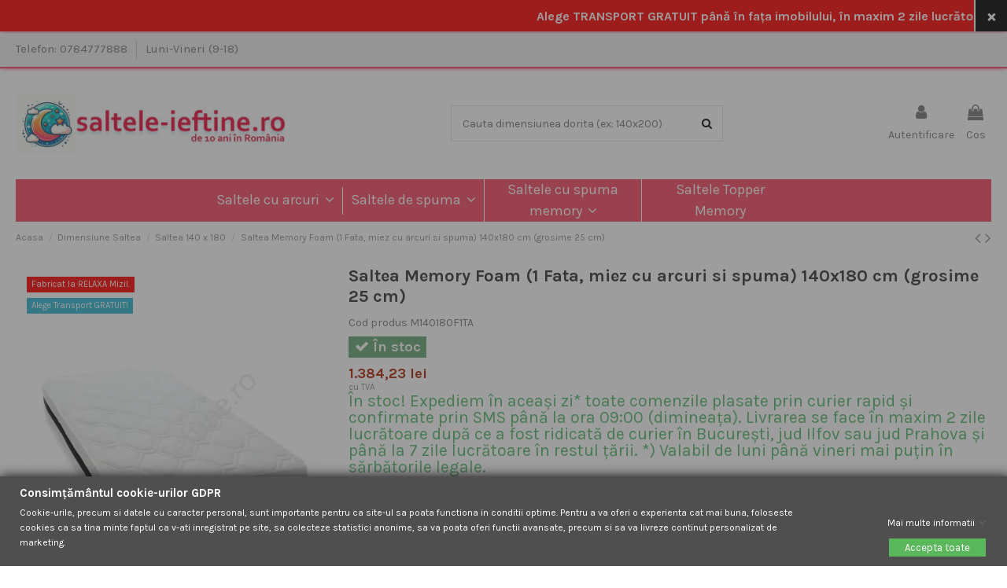

--- FILE ---
content_type: text/html; charset=utf-8
request_url: https://saltele-ieftine.ro/saltea-140-x-180/saltea-memoryfoam-140-180-cm.html
body_size: 28342
content:
<!doctype html>
<html lang="ro">

<head>
    
        
  <meta charset="utf-8">


  <meta http-equiv="x-ua-compatible" content="ie=edge">



  


  


    <link rel="canonical" href="https://saltele-ieftine.ro/saltea-140-x-180/saltea-memoryfoam-140-180-cm.html">

  <title>Saltea Memory Foam (1 Fata, miez cu arcuri si spuma) 140x180 cm (gr...</title>
  
    <script data-keepinline="true">
    var cdcGtmApi = '//saltele-ieftine.ro/module/cdc_googletagmanager/async';
    var ajaxShippingEvent = 1;
    var ajaxPaymentEvent = 1;

/* datalayer */
dataLayer = window.dataLayer || [];
    let cdcDatalayer = {"event":"view_item","pageCategory":"product","ecommerce":{"currency":"RON","value":"1384.23","items":[{"item_id":"382","item_name":"Saltea Memory Foam (1 Fata, miez cu arcuri si spuma) 140x180 cm (grosime 25 cm)","item_reference":"M140180F1TA","item_brand":"Onlinesalt","item_category":"132","item_category2":"177","price":"1384.23","price_tax_exc":"1143.99","price_tax_inc":"1384.23","quantity":1,"google_business_vertical":"retail"}]},"google_tag_params":{"ecomm_pagetype":"product","ecomm_prodid":"382","ecomm_totalvalue":1384.23,"ecomm_totalvalue_tax_exc":1143.99,"ecomm_category":"177"}};
    dataLayer.push(cdcDatalayer);

/* call to GTM Tag */
(function(w,d,s,l,i){w[l]=w[l]||[];w[l].push({'gtm.start':
new Date().getTime(),event:'gtm.js'});var f=d.getElementsByTagName(s)[0],
j=d.createElement(s),dl=l!='dataLayer'?'&l='+l:'';j.async=true;j.src=
'https://www.googletagmanager.com/gtm.js?id='+i+dl;f.parentNode.insertBefore(j,f);
})(window,document,'script','dataLayer','GTM-MV48RT');

/* async call to avoid cache system for dynamic data */
var cdcgtmreq = new XMLHttpRequest();
cdcgtmreq.onreadystatechange = function() {
    if (cdcgtmreq.readyState == XMLHttpRequest.DONE ) {
        if (cdcgtmreq.status == 200) {
          	var datalayerJs = cdcgtmreq.responseText;
            try {
                var datalayerObj = JSON.parse(datalayerJs);
                dataLayer = dataLayer || [];
                dataLayer.push(datalayerObj);
            } catch(e) {
               console.log("[CDCGTM] error while parsing json");
            }

                    }
        dataLayer.push({
          'event': 'datalayer_ready'
        });
    }
};
cdcgtmreq.open("GET", "//saltele-ieftine.ro/module/cdc_googletagmanager/async?action=user" /*+ "?" + new Date().getTime()*/, true);
cdcgtmreq.setRequestHeader('X-Requested-With', 'XMLHttpRequest');
cdcgtmreq.send();
</script>
  
  <meta name="description" content="Cumpara Saltea Memory Foam (1 Fata, miez cu arcuri si spuma) 140x180 cm (grosime 25 cm) . Ai libertatea sa platesti ramburs sau cu cardul. Livrare gratuita p...">
  <meta name="keywords" content="saltea,memory,foam,fata,miez,arcuri,spuma,140x180,grosime,saltele-ieftine.ro">
    
    

  
      



    <meta property="og:type" content="product">
    <meta property="og:url" content="https://saltele-ieftine.ro/saltea-140-x-180/saltea-memoryfoam-140-180-cm.html">
    <meta property="og:title" content="Saltea Memory Foam (1 Fata, miez cu arcuri si spuma) 140x180 cm (gr...">
    <meta property="og:site_name" content="Saltele Ieftine">
    <meta property="og:description" content="Cumpara Saltea Memory Foam (1 Fata, miez cu arcuri si spuma) 140x180 cm (grosime 25 cm) . Ai libertatea sa platesti ramburs sau cu cardul. Livrare gratuita p...">
    <meta property="og:image" content="https://saltele-ieftine.ro/modules/wkwebp/views/img/product/1009-thickbox_default.webp">
    <meta property="og:image:width" content="1100">
    <meta property="og:image:height" content="1422">





      <meta name="viewport" content="initial-scale=1,user-scalable=no,maximum-scale=1,width=device-width">
  




  <link rel="icon" type="image/vnd.microsoft.icon" href="https://saltele-ieftine.ro/img/favicon.ico?1725268895">
  <link rel="shortcut icon" type="image/x-icon" href="https://saltele-ieftine.ro/img/favicon.ico?1725268895">
    


<script type="application/ld+json">

{
"@context": "https://schema.org",
"@type": "Organization",
"url": "https://saltele-ieftine.ro/",
"name": "Saltele Ieftine",
"logo": "https://saltele-ieftine.ro/img/saltele-ieftine-logo-1725268895.jpg",
"@id": "#store-organization"
}

</script>




    <link rel="stylesheet" href="https://saltele-ieftine.ro/themes/warehouse/assets/cache/theme-f285471505.css" type="text/css" media="all">




<link rel="preload" as="font"
      href="/themes/warehouse/assets/css/font-awesome/fonts/fontawesome-webfont.woff?v=4.7.0"
      type="font/woff" crossorigin="anonymous">
<link rel="preload" as="font"
      href="/themes/warehouse/assets/css/font-awesome/fonts/fontawesome-webfont.woff2?v=4.7.0"
      type="font/woff2" crossorigin="anonymous">


<link  rel="preload stylesheet"  as="style" href="/themes/warehouse/assets/css/font-awesome/css/font-awesome-preload.css"
       type="text/css" crossorigin="anonymous">





    <script src="https://saltele-ieftine.ro/themes/warehouse/assets/cache/head-3fb5fc1504.js" ></script>


  <script>
        var _amtm_conf_ = "{\"analytics\":{\"active\":true,\"host\":\"https:\\\/\\\/4orders.ro\\\/matomo\",\"site_id\":2,\"option_product_combinations\":true,\"option_js_errors\":true,\"option_disable_browser_feature_detection\":false,\"option_time_spent\":true,\"option_time_spent_interval\":15,\"option_downloads_outlinks\":true,\"option_ajax_search\":true},\"tagmanager\":{\"active\":false,\"host\":null,\"container_id\":null},\"ajaxUrl\":\"https:\\\/\\\/saltele-ieftine.ro\\\/module\\\/matomoanalytics\\\/ajax\",\"token\":\"4f653d31ad10935f746bc2ad9b3a4ab2\",\"visitor_id\":\"518f155913631043\"}";
        var _amtm_params_ = "{\"id_product\":382,\"product_rewrite\":\"saltea-memoryfoam-140-180-cm\",\"controller\":\"product\"}";
        var elementorFrontendConfig = {"isEditMode":"","stretchedSectionContainer":"","instagramToken":false,"is_rtl":false,"ajax_csfr_token_url":"https:\/\/saltele-ieftine.ro\/module\/iqitelementor\/Actions?process=handleCsfrToken&ajax=1"};
        var gdprSettings = {"consent_active":true,"Consent":{"ad_storage":"denied","ad_user_data":"denied","ad_personalization":"denied","analytics_storage":"denied"},"gdprEnabledModules":{"ps_shoppingcart":true,"ad_storage":false,"ad_user_data":false,"ad_personalization":false,"analytics_storage":false},"gdprCookieStoreUrl":"https:\/\/saltele-ieftine.ro\/module\/gdprpro\/storecookie","newsletterConsentText":"Vreau s\u0103 primesc buletin informativ","checkAllByDefault":true,"under18AlertText":"Trebuie s\u0103 ave\u021bi 18 ani pentru a vizita acest site","closeModalOnlyWithButtons":true,"showWindow":true,"isBot":true,"doNotTrackCompliance":false,"reloadAfterSave":false,"reloadAfterAcceptAll":true,"scrollLock":false,"acceptByScroll":false};
        var gdprSettings_Consent_ad_personalization = "denied";
        var gdprSettings_Consent_ad_storage = "denied";
        var gdprSettings_Consent_ad_user_data = "denied";
        var gdprSettings_Consent_analytics_storage = "denied";
        var iqitTheme = {"rm_sticky":"0","rm_breakpoint":0,"op_preloader":"0","cart_style":"floating","cart_confirmation":"modal","h_layout":"2","f_fixed":"","f_layout":"2","h_absolute":"0","h_sticky":"menu","hw_width":"inherit","hm_submenu_width":"default","h_search_type":"full","pl_lazyload":true,"pl_infinity":false,"pl_rollover":true,"pl_crsl_autoplay":false,"pl_slider_ld":4,"pl_slider_d":3,"pl_slider_t":2,"pl_slider_p":2,"pp_thumbs":"bottom","pp_zoom":"inner","pp_image_layout":"carousel","pp_tabs":"section","pl_grid_qty":false};
        var iqitcompare = {"nbProducts":0};
        var iqitcountdown_days = "d.";
        var iqitextendedproduct = {"speed":"70"};
        var iqitfdc_from = 0;
        var iqitmegamenu = {"sticky":"false","containerSelector":"#wrapper > .container"};
        var prestashop = {"cart":{"products":[],"totals":{"total":{"type":"total","label":"Total","amount":0,"value":"0,00\u00a0lei"},"total_including_tax":{"type":"total","label":"Total (cu taxe)","amount":0,"value":"0,00\u00a0lei"},"total_excluding_tax":{"type":"total","label":"Total (fara TVA)","amount":0,"value":"0,00\u00a0lei"}},"subtotals":{"products":{"type":"products","label":"Subtotal","amount":0,"value":"0,00\u00a0lei"},"discounts":null,"shipping":{"type":"shipping","label":"Livrare","amount":0,"value":""},"tax":null},"products_count":0,"summary_string":"0 articole","vouchers":{"allowed":1,"added":[]},"discounts":[],"minimalPurchase":0,"minimalPurchaseRequired":""},"currency":{"name":"Leu rom\u00e2nesc","iso_code":"RON","iso_code_num":"946","sign":"lei"},"customer":{"lastname":null,"firstname":null,"email":null,"birthday":null,"newsletter":null,"newsletter_date_add":null,"optin":null,"website":null,"company":null,"siret":null,"ape":null,"is_logged":false,"gender":{"type":null,"name":null},"addresses":[]},"language":{"name":"Rom\u00e2n\u0103 (Romanian)","iso_code":"ro","locale":"ro-RO","language_code":"ro-ro","is_rtl":"0","date_format_lite":"Y-m-d","date_format_full":"Y-m-d H:i:s","id":1},"page":{"title":"","canonical":null,"meta":{"title":"Saltea Memory Foam (1 Fata, miez cu arcuri si spuma) 140x180 cm (gr...","description":"Cumpara Saltea Memory Foam (1 Fata, miez cu arcuri si spuma) 140x180 cm (grosime 25 cm) . Ai libertatea sa platesti ramburs sau cu cardul. Livrare gratuita p...","keywords":"saltea,memory,foam,fata,miez,arcuri,spuma,140x180,grosime,saltele-ieftine.ro","robots":"index"},"page_name":"product","body_classes":{"lang-ro":true,"lang-rtl":false,"country-RO":true,"currency-RON":true,"layout-full-width":true,"page-product":true,"tax-display-enabled":true,"product-id-382":true,"product-Saltea Memory Foam (1 Fata, miez cu arcuri si spuma) 140x180 cm (grosime 25 cm)":true,"product-id-category-177":true,"product-id-manufacturer-2":true,"product-id-supplier-0":true,"product-available-for-order":true},"admin_notifications":[]},"shop":{"name":"Saltele Ieftine","logo":"https:\/\/saltele-ieftine.ro\/img\/saltele-ieftine-logo-1725268895.jpg","stores_icon":"https:\/\/saltele-ieftine.ro\/img\/logo_stores.png","favicon":"https:\/\/saltele-ieftine.ro\/img\/favicon.ico"},"urls":{"base_url":"https:\/\/saltele-ieftine.ro\/","current_url":"https:\/\/saltele-ieftine.ro\/saltea-140-x-180\/saltea-memoryfoam-140-180-cm.html","shop_domain_url":"https:\/\/saltele-ieftine.ro","img_ps_url":"https:\/\/saltele-ieftine.ro\/img\/","img_cat_url":"https:\/\/saltele-ieftine.ro\/img\/c\/","img_lang_url":"https:\/\/saltele-ieftine.ro\/img\/l\/","img_prod_url":"https:\/\/saltele-ieftine.ro\/img\/p\/","img_manu_url":"https:\/\/saltele-ieftine.ro\/img\/m\/","img_sup_url":"https:\/\/saltele-ieftine.ro\/img\/su\/","img_ship_url":"https:\/\/saltele-ieftine.ro\/img\/s\/","img_store_url":"https:\/\/saltele-ieftine.ro\/img\/st\/","img_col_url":"https:\/\/saltele-ieftine.ro\/img\/co\/","img_url":"https:\/\/saltele-ieftine.ro\/themes\/warehouse\/assets\/img\/","css_url":"https:\/\/saltele-ieftine.ro\/themes\/warehouse\/assets\/css\/","js_url":"https:\/\/saltele-ieftine.ro\/themes\/warehouse\/assets\/js\/","pic_url":"https:\/\/saltele-ieftine.ro\/upload\/","pages":{"address":"https:\/\/saltele-ieftine.ro\/adresa","addresses":"https:\/\/saltele-ieftine.ro\/adrese","authentication":"https:\/\/saltele-ieftine.ro\/autentificare","cart":"https:\/\/saltele-ieftine.ro\/cos","category":"https:\/\/saltele-ieftine.ro\/index.php?controller=category","cms":"https:\/\/saltele-ieftine.ro\/index.php?controller=cms","contact":"https:\/\/saltele-ieftine.ro\/contact","discount":"https:\/\/saltele-ieftine.ro\/reducere","guest_tracking":"https:\/\/saltele-ieftine.ro\/urmarire-pentru-oaspeti","history":"https:\/\/saltele-ieftine.ro\/istoric-comenzi","identity":"https:\/\/saltele-ieftine.ro\/identitate","index":"https:\/\/saltele-ieftine.ro\/","my_account":"https:\/\/saltele-ieftine.ro\/contul-meu","order_confirmation":"https:\/\/saltele-ieftine.ro\/confirmare-comanda","order_detail":"https:\/\/saltele-ieftine.ro\/index.php?controller=order-detail","order_follow":"https:\/\/saltele-ieftine.ro\/returnari","order":"https:\/\/saltele-ieftine.ro\/comanda","order_return":"https:\/\/saltele-ieftine.ro\/index.php?controller=order-return","order_slip":"https:\/\/saltele-ieftine.ro\/nota-credit","pagenotfound":"https:\/\/saltele-ieftine.ro\/pagina-negasita","password":"https:\/\/saltele-ieftine.ro\/recuperare-parola","pdf_invoice":"https:\/\/saltele-ieftine.ro\/index.php?controller=pdf-invoice","pdf_order_return":"https:\/\/saltele-ieftine.ro\/index.php?controller=pdf-order-return","pdf_order_slip":"https:\/\/saltele-ieftine.ro\/index.php?controller=pdf-order-slip","prices_drop":"https:\/\/saltele-ieftine.ro\/reduceri-de-pret","product":"https:\/\/saltele-ieftine.ro\/index.php?controller=product","search":"https:\/\/saltele-ieftine.ro\/cautare","sitemap":"https:\/\/saltele-ieftine.ro\/harta site","stores":"https:\/\/saltele-ieftine.ro\/magazine","supplier":"https:\/\/saltele-ieftine.ro\/furnizori","register":"https:\/\/saltele-ieftine.ro\/autentificare?create_account=1","order_login":"https:\/\/saltele-ieftine.ro\/comanda?login=1"},"alternative_langs":[],"theme_assets":"\/themes\/warehouse\/assets\/","actions":{"logout":"https:\/\/saltele-ieftine.ro\/?mylogout="},"no_picture_image":{"bySize":{"small_default":{"url":"https:\/\/saltele-ieftine.ro\/img\/p\/ro-default-small_default.jpg","width":98,"height":127},"cart_default":{"url":"https:\/\/saltele-ieftine.ro\/img\/p\/ro-default-cart_default.jpg","width":125,"height":162},"home_default":{"url":"https:\/\/saltele-ieftine.ro\/img\/p\/ro-default-home_default.jpg","width":236,"height":305},"large_default":{"url":"https:\/\/saltele-ieftine.ro\/img\/p\/ro-default-large_default.jpg","width":381,"height":492},"medium_default":{"url":"https:\/\/saltele-ieftine.ro\/img\/p\/ro-default-medium_default.jpg","width":452,"height":584},"thickbox_default":{"url":"https:\/\/saltele-ieftine.ro\/img\/p\/ro-default-thickbox_default.jpg","width":1100,"height":1422}},"small":{"url":"https:\/\/saltele-ieftine.ro\/img\/p\/ro-default-small_default.jpg","width":98,"height":127},"medium":{"url":"https:\/\/saltele-ieftine.ro\/img\/p\/ro-default-large_default.jpg","width":381,"height":492},"large":{"url":"https:\/\/saltele-ieftine.ro\/img\/p\/ro-default-thickbox_default.jpg","width":1100,"height":1422},"legend":""}},"configuration":{"display_taxes_label":true,"display_prices_tax_incl":true,"is_catalog":false,"show_prices":true,"opt_in":{"partner":false},"quantity_discount":{"type":"discount","label":"Reducere de cantitate"},"voucher_enabled":1,"return_enabled":1},"field_required":[],"breadcrumb":{"links":[{"title":"Acasa","url":"https:\/\/saltele-ieftine.ro\/"},{"title":"Dimensiune Saltea","url":"https:\/\/saltele-ieftine.ro\/dimensiune-saltea"},{"title":"Saltea 140 x 180","url":"https:\/\/saltele-ieftine.ro\/dimensiune-saltea\/saltea-140-x-180"},{"title":"Saltea Memory Foam (1 Fata, miez cu arcuri si spuma) 140x180 cm (grosime 25 cm)","url":"https:\/\/saltele-ieftine.ro\/saltea-140-x-180\/saltea-memoryfoam-140-180-cm.html"}],"count":4},"link":{"protocol_link":"https:\/\/","protocol_content":"https:\/\/"},"time":1768738303,"static_token":"c656eae559fe8198eb69931c55dc90c7","token":"4f653d31ad10935f746bc2ad9b3a4ab2","debug":false};
        var psemailsubscription_subscription = "https:\/\/saltele-ieftine.ro\/module\/ps_emailsubscription\/subscription";
      </script>



      <!-- Pixel Plus: Add missing OG microdata -->
                        <meta property="og:locale" content="ro_RO"/>
                                <meta property="product:retailer_item_id" content="382"/>
                                <meta property="product:item_group_id" content="382"/>
                                <meta property="product:condition" content="new"/>
                                <meta property="product:availability" content="in stock"/>
                                <meta property="brand" content="Onlinesalt"/>
                                <meta property="product:category" content="2696"/>
                <!--  -->
    <!-- End Pixel Plus: Add missing OG microdata -->
<style>.ets_mm_megamenu .mm_menus_li .h4,
.ets_mm_megamenu .mm_menus_li .h5,
.ets_mm_megamenu .mm_menus_li .h6,
.ets_mm_megamenu .mm_menus_li .h1,
.ets_mm_megamenu .mm_menus_li .h2,
.ets_mm_megamenu .mm_menus_li .h3,
.ets_mm_megamenu .mm_menus_li .h4 *:not(i),
.ets_mm_megamenu .mm_menus_li .h5 *:not(i),
.ets_mm_megamenu .mm_menus_li .h6 *:not(i),
.ets_mm_megamenu .mm_menus_li .h1 *:not(i),
.ets_mm_megamenu .mm_menus_li .h2 *:not(i),
.ets_mm_megamenu .mm_menus_li .h3 *:not(i),
.ets_mm_megamenu .mm_menus_li > a{
    font-family: inherit;
}
.ets_mm_megamenu *:not(.fa):not(i){
    font-family: inherit;
}

.ets_mm_block *{
    font-size: 14px;
}    

@media (min-width: 768px){
/*layout 1*/
    .ets_mm_megamenu.layout_layout1{
        background: ;
    }
    .layout_layout1 .ets_mm_megamenu_content{
      background: linear-gradient(#FFFFFF, #F2F2F2) repeat scroll 0 0 rgba(0, 0, 0, 0);
      background: -webkit-linear-gradient(#FFFFFF, #F2F2F2) repeat scroll 0 0 rgba(0, 0, 0, 0);
      background: -o-linear-gradient(#FFFFFF, #F2F2F2) repeat scroll 0 0 rgba(0, 0, 0, 0);
    }
    .ets_mm_megamenu.layout_layout1:not(.ybc_vertical_menu) .mm_menus_ul{
         background: ;
    }

    #header .layout_layout1:not(.ybc_vertical_menu) .mm_menus_li > a,
    .layout_layout1 .ybc-menu-vertical-button,
    .layout_layout1 .mm_extra_item *{
        color: #484848
    }
    .layout_layout1 .ybc-menu-vertical-button .ybc-menu-button-toggle_icon_default .icon-bar{
        background-color: #484848
    }
    .layout_layout1:not(.click_open_submenu) .mm_menus_li:hover > a,
    .layout_layout1.click_open_submenu .mm_menus_li.open_li > a,
    .layout_layout1 .mm_menus_li.active > a,
    #header .layout_layout1:not(.click_open_submenu) .mm_menus_li:hover > a,
    #header .layout_layout1.click_open_submenu .mm_menus_li.open_li > a,
    #header .layout_layout1 .mm_menus_li.menu_hover > a,
    .layout_layout1:hover .ybc-menu-vertical-button,
    .layout_layout1 .mm_extra_item button[type="submit"]:hover i,
    #header .layout_layout1 .mm_menus_li.active > a{
        color: #ec4249;
    }
    
    .layout_layout1:not(.ybc_vertical_menu):not(.click_open_submenu) .mm_menus_li > a:before,
    .layout_layout1:not(.ybc_vertical_menu).click_open_submenu .mm_menus_li.open_li > a:before,
    .layout_layout1.ybc_vertical_menu:hover .ybc-menu-vertical-button:before,
    .layout_layout1:hover .ybc-menu-vertical-button .ybc-menu-button-toggle_icon_default .icon-bar,
    .ybc-menu-vertical-button.layout_layout1:hover{background-color: #ec4249;}
    
    .layout_layout1:not(.ybc_vertical_menu):not(.click_open_submenu) .mm_menus_li:hover > a,
    .layout_layout1:not(.ybc_vertical_menu).click_open_submenu .mm_menus_li.open_li > a,
    .layout_layout1:not(.ybc_vertical_menu) .mm_menus_li.menu_hover > a,
    .ets_mm_megamenu.layout_layout1.ybc_vertical_menu:hover,
    #header .layout_layout1:not(.ybc_vertical_menu):not(.click_open_submenu) .mm_menus_li:hover > a,
    #header .layout_layout1:not(.ybc_vertical_menu).click_open_submenu .mm_menus_li.open_li > a,
    #header .layout_layout1:not(.ybc_vertical_menu) .mm_menus_li.menu_hover > a,
    .ets_mm_megamenu.layout_layout1.ybc_vertical_menu:hover{
        background: #ffffff;
    }
    
    .layout_layout1.ets_mm_megamenu .mm_columns_ul,
    .layout_layout1.ybc_vertical_menu .mm_menus_ul{
        background-color: #ffffff;
    }
    #header .layout_layout1 .ets_mm_block_content a,
    #header .layout_layout1 .ets_mm_block_content p,
    .layout_layout1.ybc_vertical_menu .mm_menus_li > a,
    #header .layout_layout1.ybc_vertical_menu .mm_menus_li > a{
        color: #414141;
    }
    
    .layout_layout1 .mm_columns_ul .h1,
    .layout_layout1 .mm_columns_ul .h2,
    .layout_layout1 .mm_columns_ul .h3,
    .layout_layout1 .mm_columns_ul .h4,
    .layout_layout1 .mm_columns_ul .h5,
    .layout_layout1 .mm_columns_ul .h6,
    .layout_layout1 .mm_columns_ul .ets_mm_block > .h1 a,
    .layout_layout1 .mm_columns_ul .ets_mm_block > .h2 a,
    .layout_layout1 .mm_columns_ul .ets_mm_block > .h3 a,
    .layout_layout1 .mm_columns_ul .ets_mm_block > .h4 a,
    .layout_layout1 .mm_columns_ul .ets_mm_block > .h5 a,
    .layout_layout1 .mm_columns_ul .ets_mm_block > .h6 a,
    #header .layout_layout1 .mm_columns_ul .ets_mm_block > .h1 a,
    #header .layout_layout1 .mm_columns_ul .ets_mm_block > .h2 a,
    #header .layout_layout1 .mm_columns_ul .ets_mm_block > .h3 a,
    #header .layout_layout1 .mm_columns_ul .ets_mm_block > .h4 a,
    #header .layout_layout1 .mm_columns_ul .ets_mm_block > .h5 a,
    #header .layout_layout1 .mm_columns_ul .ets_mm_block > .h6 a,
    .layout_layout1 .mm_columns_ul .h1,
    .layout_layout1 .mm_columns_ul .h2,
    .layout_layout1 .mm_columns_ul .h3,
    .layout_layout1 .mm_columns_ul .h4,
    .layout_layout1 .mm_columns_ul .h5,
    .layout_layout1 .mm_columns_ul .h6{
        color: #414141;
    }
    
    
    .layout_layout1 li:hover > a,
    .layout_layout1 li > a:hover,
    .layout_layout1 .mm_tabs_li.open .mm_tab_toggle_title,
    .layout_layout1 .mm_tabs_li.open .mm_tab_toggle_title a,
    .layout_layout1 .mm_tabs_li:hover .mm_tab_toggle_title,
    .layout_layout1 .mm_tabs_li:hover .mm_tab_toggle_title a,
    #header .layout_layout1 .mm_tabs_li.open .mm_tab_toggle_title,
    #header .layout_layout1 .mm_tabs_li.open .mm_tab_toggle_title a,
    #header .layout_layout1 .mm_tabs_li:hover .mm_tab_toggle_title,
    #header .layout_layout1 .mm_tabs_li:hover .mm_tab_toggle_title a,
    .layout_layout1.ybc_vertical_menu .mm_menus_li > a,
    #header .layout_layout1 li:hover > a,
    .layout_layout1.ybc_vertical_menu:not(.click_open_submenu) .mm_menus_li:hover > a,
    .layout_layout1.ybc_vertical_menu.click_open_submenu .mm_menus_li.open_li > a,
    #header .layout_layout1.ybc_vertical_menu:not(.click_open_submenu) .mm_menus_li:hover > a,
    #header .layout_layout1.ybc_vertical_menu.click_open_submenu .mm_menus_li.open_li > a,
    #header .layout_layout1 .mm_columns_ul .mm_block_type_product .product-title > a:hover,
    #header .layout_layout1 li > a:hover{color: #ec4249;}
    
    
/*end layout 1*/
    
    
    /*layout 2*/
    .ets_mm_megamenu.layout_layout2{
        background-color: #3cabdb;
    }
    
    #header .layout_layout2:not(.ybc_vertical_menu) .mm_menus_li > a,
    .layout_layout2 .ybc-menu-vertical-button,
    .layout_layout2 .mm_extra_item *{
        color: #ffffff
    }
    .layout_layout2 .ybc-menu-vertical-button .ybc-menu-button-toggle_icon_default .icon-bar{
        background-color: #ffffff
    }
    .layout_layout2:not(.ybc_vertical_menu):not(.click_open_submenu) .mm_menus_li:hover > a,
    .layout_layout2:not(.ybc_vertical_menu).click_open_submenu .mm_menus_li.open_li > a,
    .layout_layout2:not(.ybc_vertical_menu) .mm_menus_li.active > a,
    #header .layout_layout2:not(.ybc_vertical_menu):not(.click_open_submenu) .mm_menus_li:hover > a,
    #header .layout_layout2:not(.ybc_vertical_menu).click_open_submenu .mm_menus_li.open_li > a,
    .layout_layout2:hover .ybc-menu-vertical-button,
    .layout_layout2 .mm_extra_item button[type="submit"]:hover i,
    #header .layout_layout2:not(.ybc_vertical_menu) .mm_menus_li.active > a{color: #ffffff;}
    
    .layout_layout2:hover .ybc-menu-vertical-button .ybc-menu-button-toggle_icon_default .icon-bar{
        background-color: #ffffff;
    }
    .layout_layout2:not(.ybc_vertical_menu):not(.click_open_submenu) .mm_menus_li:hover > a,
    .layout_layout2:not(.ybc_vertical_menu).click_open_submenu .mm_menus_li.open_li > a,
    #header .layout_layout2:not(.ybc_vertical_menu):not(.click_open_submenu) .mm_menus_li:hover > a,
    #header .layout_layout2:not(.ybc_vertical_menu).click_open_submenu .mm_menus_li.open_li > a,
    .ets_mm_megamenu.layout_layout2.ybc_vertical_menu:hover{
        background-color: #50b4df;
    }
    
    .layout_layout2.ets_mm_megamenu .mm_columns_ul,
    .layout_layout2.ybc_vertical_menu .mm_menus_ul{
        background-color: #ffffff;
    }
    #header .layout_layout2 .ets_mm_block_content a,
    .layout_layout2.ybc_vertical_menu .mm_menus_li > a,
    #header .layout_layout2.ybc_vertical_menu .mm_menus_li > a,
    #header .layout_layout2 .ets_mm_block_content p{
        color: #666666;
    }
    
    .layout_layout2 .mm_columns_ul .h1,
    .layout_layout2 .mm_columns_ul .h2,
    .layout_layout2 .mm_columns_ul .h3,
    .layout_layout2 .mm_columns_ul .h4,
    .layout_layout2 .mm_columns_ul .h5,
    .layout_layout2 .mm_columns_ul .h6,
    .layout_layout2 .mm_columns_ul .ets_mm_block > .h1 a,
    .layout_layout2 .mm_columns_ul .ets_mm_block > .h2 a,
    .layout_layout2 .mm_columns_ul .ets_mm_block > .h3 a,
    .layout_layout2 .mm_columns_ul .ets_mm_block > .h4 a,
    .layout_layout2 .mm_columns_ul .ets_mm_block > .h5 a,
    .layout_layout2 .mm_columns_ul .ets_mm_block > .h6 a,
    #header .layout_layout2 .mm_columns_ul .ets_mm_block > .h1 a,
    #header .layout_layout2 .mm_columns_ul .ets_mm_block > .h2 a,
    #header .layout_layout2 .mm_columns_ul .ets_mm_block > .h3 a,
    #header .layout_layout2 .mm_columns_ul .ets_mm_block > .h4 a,
    #header .layout_layout2 .mm_columns_ul .ets_mm_block > .h5 a,
    #header .layout_layout2 .mm_columns_ul .ets_mm_block > .h6 a,
    .layout_layout2 .mm_columns_ul .h1,
    .layout_layout2 .mm_columns_ul .h2,
    .layout_layout2 .mm_columns_ul .h3,
    .layout_layout2 .mm_columns_ul .h4,
    .layout_layout2 .mm_columns_ul .h5,
    .layout_layout2 .mm_columns_ul .h6{
        color: #414141;
    }
    
    
    .layout_layout2 li:hover > a,
    .layout_layout2 li > a:hover,
    .layout_layout2 .mm_tabs_li.open .mm_tab_toggle_title,
    .layout_layout2 .mm_tabs_li.open .mm_tab_toggle_title a,
    .layout_layout2 .mm_tabs_li:hover .mm_tab_toggle_title,
    .layout_layout2 .mm_tabs_li:hover .mm_tab_toggle_title a,
    #header .layout_layout2 .mm_tabs_li.open .mm_tab_toggle_title,
    #header .layout_layout2 .mm_tabs_li.open .mm_tab_toggle_title a,
    #header .layout_layout2 .mm_tabs_li:hover .mm_tab_toggle_title,
    #header .layout_layout2 .mm_tabs_li:hover .mm_tab_toggle_title a,
    #header .layout_layout2 li:hover > a,
    .layout_layout2.ybc_vertical_menu .mm_menus_li > a,
    .layout_layout2.ybc_vertical_menu:not(.click_open_submenu) .mm_menus_li:hover > a,
    .layout_layout2.ybc_vertical_menu.click_open_submenu .mm_menus_li.open_li > a,
    #header .layout_layout2.ybc_vertical_menu:not(.click_open_submenu) .mm_menus_li:hover > a,
    #header .layout_layout2.ybc_vertical_menu.click_open_submenu.open_li .mm_menus_li > a,
    #header .layout_layout2 .mm_columns_ul .mm_block_type_product .product-title > a:hover,
    #header .layout_layout2 li > a:hover{color: #fc4444;}
    
    
    
    /*layout 3*/
    .ets_mm_megamenu.layout_layout3,
    .layout_layout3 .mm_tab_li_content{
        background-color: #333333;
        
    }
    #header .layout_layout3:not(.ybc_vertical_menu) .mm_menus_li > a,
    .layout_layout3 .ybc-menu-vertical-button,
    .layout_layout3 .mm_extra_item *{
        color: #ffffff
    }
    .layout_layout3 .ybc-menu-vertical-button .ybc-menu-button-toggle_icon_default .icon-bar{
        background-color: #ffffff
    }
    .layout_layout3:not(.click_open_submenu) .mm_menus_li:hover > a,
    .layout_layout3.click_open_submenu .mm_menus_li.open_li > a,
    .layout_layout3 .mm_menus_li.active > a,
    .layout_layout3 .mm_extra_item button[type="submit"]:hover i,
    #header .layout_layout3:not(.click_open_submenu) .mm_menus_li:hover > a,
    #header .layout_layout3.click_open_submenu .mm_menus_li.open_li > a,
    #header .layout_layout3 .mm_menus_li.active > a,
    .layout_layout3:hover .ybc-menu-vertical-button,
    .layout_layout3:hover .ybc-menu-vertical-button .ybc-menu-button-toggle_icon_default .icon-bar{
        color: #ffffff;
    }
    
    .layout_layout3:not(.ybc_vertical_menu):not(.click_open_submenu) .mm_menus_li:hover > a,
    .layout_layout3:not(.ybc_vertical_menu).click_open_submenu .mm_menus_li.open_li > a,
    #header .layout_layout3:not(.ybc_vertical_menu):not(.click_open_submenu) .mm_menus_li:hover > a,
    #header .layout_layout3:not(.ybc_vertical_menu).click_open_submenu .mm_menus_li.open_li > a,
    .ets_mm_megamenu.layout_layout3.ybc_vertical_menu:hover,
    .layout_layout3 .mm_tabs_li.open .mm_columns_contents_ul,
    .layout_layout3 .mm_tabs_li.open .mm_tab_li_content {
        background-color: #000000;
    }
    .layout_layout3 .mm_tabs_li.open.mm_tabs_has_content .mm_tab_li_content .mm_tab_name::before{
        border-right-color: #000000;
    }
    .layout_layout3.ets_mm_megamenu .mm_columns_ul,
    .ybc_vertical_menu.layout_layout3 .mm_menus_ul.ets_mn_submenu_full_height .mm_menus_li:hover a::before,
    .layout_layout3.ybc_vertical_menu .mm_menus_ul{
        background-color: #000000;
        border-color: #000000;
    }
    #header .layout_layout3 .ets_mm_block_content a,
    #header .layout_layout3 .ets_mm_block_content p,
    .layout_layout3.ybc_vertical_menu .mm_menus_li > a,
    #header .layout_layout3.ybc_vertical_menu .mm_menus_li > a{
        color: #dcdcdc;
    }
    
    .layout_layout3 .mm_columns_ul .h1,
    .layout_layout3 .mm_columns_ul .h2,
    .layout_layout3 .mm_columns_ul .h3,
    .layout_layout3 .mm_columns_ul .h4,
    .layout_layout3 .mm_columns_ul .h5,
    .layout_layout3 .mm_columns_ul .h6,
    .layout_layout3 .mm_columns_ul .ets_mm_block > .h1 a,
    .layout_layout3 .mm_columns_ul .ets_mm_block > .h2 a,
    .layout_layout3 .mm_columns_ul .ets_mm_block > .h3 a,
    .layout_layout3 .mm_columns_ul .ets_mm_block > .h4 a,
    .layout_layout3 .mm_columns_ul .ets_mm_block > .h5 a,
    .layout_layout3 .mm_columns_ul .ets_mm_block > .h6 a,
    #header .layout_layout3 .mm_columns_ul .ets_mm_block > .h1 a,
    #header .layout_layout3 .mm_columns_ul .ets_mm_block > .h2 a,
    #header .layout_layout3 .mm_columns_ul .ets_mm_block > .h3 a,
    #header .layout_layout3 .mm_columns_ul .ets_mm_block > .h4 a,
    #header .layout_layout3 .mm_columns_ul .ets_mm_block > .h5 a,
    #header .layout_layout3 .mm_columns_ul .ets_mm_block > .h6 a,
    .layout_layout3 .mm_columns_ul .h1,
    .layout_layout3 .mm_columns_ul .h2,
    .layout_layout3 .mm_columns_ul .h3,
    .layout_layout3.ybc_vertical_menu:not(.click_open_submenu) .mm_menus_li:hover > a,
    .layout_layout3.ybc_vertical_menu.click_open_submenu .mm_menus_li.open_li > a,
    #header .layout_layout3.ybc_vertical_menu:not(.click_open_submenu) .mm_menus_li:hover > a,
    #header .layout_layout3.ybc_vertical_menu.click_open_submenu .mm_menus_li.open_li > a,
    .layout_layout3 .mm_columns_ul .h4,
    .layout_layout3 .mm_columns_ul .h5,
    .layout_layout3 .mm_columns_ul .h6{
        color: #ec4249;
    }
    
    
    .layout_layout3 li:hover > a,
    .layout_layout3 li > a:hover,
    .layout_layout3 .mm_tabs_li.open .mm_tab_toggle_title,
    .layout_layout3 .mm_tabs_li.open .mm_tab_toggle_title a,
    .layout_layout3 .mm_tabs_li:hover .mm_tab_toggle_title,
    .layout_layout3 .mm_tabs_li:hover .mm_tab_toggle_title a,
    #header .layout_layout3 .mm_tabs_li.open .mm_tab_toggle_title,
    #header .layout_layout3 .mm_tabs_li.open .mm_tab_toggle_title a,
    #header .layout_layout3 .mm_tabs_li:hover .mm_tab_toggle_title,
    #header .layout_layout3 .mm_tabs_li:hover .mm_tab_toggle_title a,
    #header .layout_layout3 li:hover > a,
    #header .layout_layout3 .mm_columns_ul .mm_block_type_product .product-title > a:hover,
    #header .layout_layout3 li > a:hover,
    .layout_layout3.ybc_vertical_menu .mm_menus_li > a,
    .layout_layout3 .has-sub .ets_mm_categories li > a:hover,
    #header .layout_layout3 .has-sub .ets_mm_categories li > a:hover{color: #fc4444;}
    
    
    /*layout 4*/
    
    .ets_mm_megamenu.layout_layout4{
        background-color: #ffffff;
    }
    .ets_mm_megamenu.layout_layout4:not(.ybc_vertical_menu) .mm_menus_ul{
         background: #ffffff;
    }

    #header .layout_layout4:not(.ybc_vertical_menu) .mm_menus_li > a,
    .layout_layout4 .ybc-menu-vertical-button,
    .layout_layout4 .mm_extra_item *{
        color: #333333
    }
    .layout_layout4 .ybc-menu-vertical-button .ybc-menu-button-toggle_icon_default .icon-bar{
        background-color: #333333
    }
    
    .layout_layout4:not(.click_open_submenu) .mm_menus_li:hover > a,
    .layout_layout4.click_open_submenu .mm_menus_li.open_li > a,
    .layout_layout4 .mm_menus_li.active > a,
    #header .layout_layout4:not(.click_open_submenu) .mm_menus_li:hover > a,
    #header .layout_layout4.click_open_submenu .mm_menus_li.open_li > a,
    .layout_layout4:hover .ybc-menu-vertical-button,
    #header .layout_layout4 .mm_menus_li.active > a{color: #ffffff;}
    
    .layout_layout4:hover .ybc-menu-vertical-button .ybc-menu-button-toggle_icon_default .icon-bar{
        background-color: #ffffff;
    }
    
    .layout_layout4:not(.ybc_vertical_menu):not(.click_open_submenu) .mm_menus_li:hover > a,
    .layout_layout4:not(.ybc_vertical_menu).click_open_submenu .mm_menus_li.open_li > a,
    .layout_layout4:not(.ybc_vertical_menu) .mm_menus_li.active > a,
    .layout_layout4:not(.ybc_vertical_menu) .mm_menus_li:hover > span, 
    .layout_layout4:not(.ybc_vertical_menu) .mm_menus_li.active > span,
    #header .layout_layout4:not(.ybc_vertical_menu):not(.click_open_submenu) .mm_menus_li:hover > a,
    #header .layout_layout4:not(.ybc_vertical_menu).click_open_submenu .mm_menus_li.open_li > a,
    #header .layout_layout4:not(.ybc_vertical_menu) .mm_menus_li.active > a,
    .layout_layout4:not(.ybc_vertical_menu):not(.click_open_submenu) .mm_menus_li:hover > a,
    .layout_layout4:not(.ybc_vertical_menu).click_open_submenu .mm_menus_li.open_li > a,
    #header .layout_layout4:not(.ybc_vertical_menu):not(.click_open_submenu) .mm_menus_li:hover > a,
    #header .layout_layout4:not(.ybc_vertical_menu).click_open_submenu .mm_menus_li.open_li > a,
    .ets_mm_megamenu.layout_layout4.ybc_vertical_menu:hover,
    #header .layout_layout4 .mm_menus_li:hover > span, 
    #header .layout_layout4 .mm_menus_li.active > span{
        background-color: #ec4249;
    }
    .layout_layout4 .ets_mm_megamenu_content {
      border-bottom-color: #ec4249;
    }
    
    .layout_layout4.ets_mm_megamenu .mm_columns_ul,
    .ybc_vertical_menu.layout_layout4 .mm_menus_ul .mm_menus_li:hover a::before,
    .layout_layout4.ybc_vertical_menu .mm_menus_ul{
        background-color: #ffffff;
    }
    #header .layout_layout4 .ets_mm_block_content a,
    .layout_layout4.ybc_vertical_menu .mm_menus_li > a,
    #header .layout_layout4.ybc_vertical_menu .mm_menus_li > a,
    #header .layout_layout4 .ets_mm_block_content p{
        color: #666666;
    }
    
    .layout_layout4 .mm_columns_ul .h1,
    .layout_layout4 .mm_columns_ul .h2,
    .layout_layout4 .mm_columns_ul .h3,
    .layout_layout4 .mm_columns_ul .h4,
    .layout_layout4 .mm_columns_ul .h5,
    .layout_layout4 .mm_columns_ul .h6,
    .layout_layout4 .mm_columns_ul .ets_mm_block > .h1 a,
    .layout_layout4 .mm_columns_ul .ets_mm_block > .h2 a,
    .layout_layout4 .mm_columns_ul .ets_mm_block > .h3 a,
    .layout_layout4 .mm_columns_ul .ets_mm_block > .h4 a,
    .layout_layout4 .mm_columns_ul .ets_mm_block > .h5 a,
    .layout_layout4 .mm_columns_ul .ets_mm_block > .h6 a,
    #header .layout_layout4 .mm_columns_ul .ets_mm_block > .h1 a,
    #header .layout_layout4 .mm_columns_ul .ets_mm_block > .h2 a,
    #header .layout_layout4 .mm_columns_ul .ets_mm_block > .h3 a,
    #header .layout_layout4 .mm_columns_ul .ets_mm_block > .h4 a,
    #header .layout_layout4 .mm_columns_ul .ets_mm_block > .h5 a,
    #header .layout_layout4 .mm_columns_ul .ets_mm_block > .h6 a,
    .layout_layout4 .mm_columns_ul .h1,
    .layout_layout4 .mm_columns_ul .h2,
    .layout_layout4 .mm_columns_ul .h3,
    .layout_layout4 .mm_columns_ul .h4,
    .layout_layout4 .mm_columns_ul .h5,
    .layout_layout4 .mm_columns_ul .h6{
        color: #414141;
    }
    
    .layout_layout4 li:hover > a,
    .layout_layout4 li > a:hover,
    .layout_layout4 .mm_tabs_li.open .mm_tab_toggle_title,
    .layout_layout4 .mm_tabs_li.open .mm_tab_toggle_title a,
    .layout_layout4 .mm_tabs_li:hover .mm_tab_toggle_title,
    .layout_layout4 .mm_tabs_li:hover .mm_tab_toggle_title a,
    #header .layout_layout4 .mm_tabs_li.open .mm_tab_toggle_title,
    #header .layout_layout4 .mm_tabs_li.open .mm_tab_toggle_title a,
    #header .layout_layout4 .mm_tabs_li:hover .mm_tab_toggle_title,
    #header .layout_layout4 .mm_tabs_li:hover .mm_tab_toggle_title a,
    #header .layout_layout4 li:hover > a,
    .layout_layout4.ybc_vertical_menu .mm_menus_li > a,
    .layout_layout4.ybc_vertical_menu:not(.click_open_submenu) .mm_menus_li:hover > a,
    .layout_layout4.ybc_vertical_menu.click_open_submenu .mm_menus_li.open_li > a,
    #header .layout_layout4.ybc_vertical_menu:not(.click_open_submenu) .mm_menus_li:hover > a,
    #header .layout_layout4.ybc_vertical_menu.click_open_submenu .mm_menus_li.open_li > a,
    #header .layout_layout4 .mm_columns_ul .mm_block_type_product .product-title > a:hover,
    #header .layout_layout4 li > a:hover{color: #ec4249;}
    
    /* end layout 4*/
    
    
    
    
    /* Layout 5*/
    .ets_mm_megamenu.layout_layout5{
        background-color: #f6f6f6;
    }
    .ets_mm_megamenu.layout_layout5:not(.ybc_vertical_menu) .mm_menus_ul{
         background: #f6f6f6;
    }
    
    #header .layout_layout5:not(.ybc_vertical_menu) .mm_menus_li > a,
    .layout_layout5 .ybc-menu-vertical-button,
    .layout_layout5 .mm_extra_item *{
        color: #333333
    }
    .layout_layout5 .ybc-menu-vertical-button .ybc-menu-button-toggle_icon_default .icon-bar{
        background-color: #333333
    }
    .layout_layout5:not(.click_open_submenu) .mm_menus_li:hover > a,
    .layout_layout5.click_open_submenu .mm_menus_li.open_li > a,
    .layout_layout5 .mm_menus_li.active > a,
    .layout_layout5 .mm_extra_item button[type="submit"]:hover i,
    #header .layout_layout5:not(.click_open_submenu) .mm_menus_li:hover > a,
    #header .layout_layout5.click_open_submenu .mm_menus_li.open_li > a,
    #header .layout_layout5 .mm_menus_li.active > a,
    .layout_layout5:hover .ybc-menu-vertical-button{
        color: #ec4249;
    }
    .layout_layout5:hover .ybc-menu-vertical-button .ybc-menu-button-toggle_icon_default .icon-bar{
        background-color: #ec4249;
    }
    
    .layout_layout5 .mm_menus_li > a:before{background-color: #ec4249;}
    

    .layout_layout5:not(.ybc_vertical_menu):not(.click_open_submenu) .mm_menus_li:hover > a,
    .layout_layout5:not(.ybc_vertical_menu).click_open_submenu .mm_menus_li.open_li > a,
    #header .layout_layout5:not(.ybc_vertical_menu):not(.click_open_submenu) .mm_menus_li:hover > a,
    #header .layout_layout5:not(.ybc_vertical_menu).click_open_submenu .mm_menus_li.open_li > a,
    .ets_mm_megamenu.layout_layout5.ybc_vertical_menu:hover,
    #header .layout_layout5:not(.click_open_submenu) .mm_menus_li:hover > a,
    #header .layout_layout5.click_open_submenu .mm_menus_li.open_li > a{
        background-color: ;
    }
    
    .layout_layout5.ets_mm_megamenu .mm_columns_ul,
    .ybc_vertical_menu.layout_layout5 .mm_menus_ul .mm_menus_li:hover a::before,
    .layout_layout5.ybc_vertical_menu .mm_menus_ul{
        background-color: #ffffff;
    }
    #header .layout_layout5 .ets_mm_block_content a,
    .layout_layout5.ybc_vertical_menu .mm_menus_li > a,
    #header .layout_layout5.ybc_vertical_menu .mm_menus_li > a,
    #header .layout_layout5 .ets_mm_block_content p{
        color: #333333;
    }
    
    .layout_layout5 .mm_columns_ul .h1,
    .layout_layout5 .mm_columns_ul .h2,
    .layout_layout5 .mm_columns_ul .h3,
    .layout_layout5 .mm_columns_ul .h4,
    .layout_layout5 .mm_columns_ul .h5,
    .layout_layout5 .mm_columns_ul .h6,
    .layout_layout5 .mm_columns_ul .ets_mm_block > .h1 a,
    .layout_layout5 .mm_columns_ul .ets_mm_block > .h2 a,
    .layout_layout5 .mm_columns_ul .ets_mm_block > .h3 a,
    .layout_layout5 .mm_columns_ul .ets_mm_block > .h4 a,
    .layout_layout5 .mm_columns_ul .ets_mm_block > .h5 a,
    .layout_layout5 .mm_columns_ul .ets_mm_block > .h6 a,
    #header .layout_layout5 .mm_columns_ul .ets_mm_block > .h1 a,
    #header .layout_layout5 .mm_columns_ul .ets_mm_block > .h2 a,
    #header .layout_layout5 .mm_columns_ul .ets_mm_block > .h3 a,
    #header .layout_layout5 .mm_columns_ul .ets_mm_block > .h4 a,
    #header .layout_layout5 .mm_columns_ul .ets_mm_block > .h5 a,
    #header .layout_layout5 .mm_columns_ul .ets_mm_block > .h6 a,
    .layout_layout5 .mm_columns_ul .h1,
    .layout_layout5 .mm_columns_ul .h2,
    .layout_layout5 .mm_columns_ul .h3,
    .layout_layout5 .mm_columns_ul .h4,
    .layout_layout5 .mm_columns_ul .h5,
    .layout_layout5 .mm_columns_ul .h6{
        color: #414141;
    }
    
    .layout_layout5 li:hover > a,
    .layout_layout5 li > a:hover,
    .layout_layout5 .mm_tabs_li.open .mm_tab_toggle_title,
    .layout_layout5 .mm_tabs_li.open .mm_tab_toggle_title a,
    .layout_layout5 .mm_tabs_li:hover .mm_tab_toggle_title,
    .layout_layout5 .mm_tabs_li:hover .mm_tab_toggle_title a,
    #header .layout_layout5 .mm_tabs_li.open .mm_tab_toggle_title,
    #header .layout_layout5 .mm_tabs_li.open .mm_tab_toggle_title a,
    #header .layout_layout5 .mm_tabs_li:hover .mm_tab_toggle_title,
    #header .layout_layout5 .mm_tabs_li:hover .mm_tab_toggle_title a,
    .layout_layout5.ybc_vertical_menu .mm_menus_li > a,
    #header .layout_layout5 li:hover > a,
    .layout_layout5.ybc_vertical_menu:not(.click_open_submenu) .mm_menus_li:hover > a,
    .layout_layout5.ybc_vertical_menu.click_open_submenu .mm_menus_li.open_li > a,
    #header .layout_layout5.ybc_vertical_menu:not(.click_open_submenu) .mm_menus_li:hover > a,
    #header .layout_layout5.ybc_vertical_menu.click_open_submenu .mm_menus_li.open_li > a,
    #header .layout_layout5 .mm_columns_ul .mm_block_type_product .product-title > a:hover,
    #header .layout_layout5 li > a:hover{color: #ec4249;}
    
    /*end layout 5*/
}


@media (max-width: 767px){
    .ybc-menu-vertical-button,
    .transition_floating .close_menu, 
    .transition_full .close_menu{
        background-color: #000000;
        color: #ffffff;
    }
    .transition_floating .close_menu *, 
    .transition_full .close_menu *,
    .ybc-menu-vertical-button .icon-bar{
        color: #ffffff;
    }

    .close_menu .icon-bar,
    .ybc-menu-vertical-button .icon-bar {
      background-color: #ffffff;
    }
    .mm_menus_back_icon{
        border-color: #ffffff;
    }
    
    .layout_layout1:not(.click_open_submenu) .mm_menus_li:hover > a,
    .layout_layout1.click_open_submenu .mm_menus_li.open_li > a,
    .layout_layout1 .mm_menus_li.menu_hover > a,
    #header .layout_layout1 .mm_menus_li.menu_hover > a,
    #header .layout_layout1:not(.click_open_submenu) .mm_menus_li:hover > a,
    #header .layout_layout1.click_open_submenu .mm_menus_li.open_li > a{
        color: #ec4249;
    }
    
    
    .layout_layout1:not(.click_open_submenu) .mm_menus_li:hover > a,
    .layout_layout1.click_open_submenu .mm_menus_li.open_li > a,
    .layout_layout1 .mm_menus_li.menu_hover > a,
    #header .layout_layout1 .mm_menus_li.menu_hover > a,
    #header .layout_layout1:not(.click_open_submenu) .mm_menus_li:hover > a,
    #header .layout_layout1.click_open_submenu .mm_menus_li.open_li > a{
        background-color: #ffffff;
    }
    .layout_layout1 li:hover > a,
    .layout_layout1 li > a:hover,
    #header .layout_layout1 li:hover > a,
    #header .layout_layout1 .mm_columns_ul .mm_block_type_product .product-title > a:hover,
    #header .layout_layout1 li > a:hover{
        color: #ec4249;
    }
    
    /*------------------------------------------------------*/
    
    
    .layout_layout2:not(.click_open_submenu) .mm_menus_li:hover > a,
    .layout_layout2.click_open_submenu .mm_menus_li.open_li > a,
    #header .layout_layout2:not(.click_open_submenu) .mm_menus_li:hover > a,
    #header .layout_layout2.click_open_submenu .mm_menus_li.open_li > a
    {color: #ffffff;}
    .layout_layout2 .mm_has_sub.mm_menus_li:hover .arrow::before{
        border-color: #ffffff;
    }
    
    .layout_layout2:not(.click_open_submenu) .mm_menus_li:hover > a,
    .layout_layout2.click_open_submenu .mm_menus_li.open_li > a,
    #header .layout_layout2:not(.click_open_submenu) .mm_menus_li:hover > a,
    #header .layout_layout2.click_open_submenu .mm_menus_li.open_li > a{
        background-color: #50b4df;
    }
    .layout_layout2 li:hover > a,
    .layout_layout2 li > a:hover,
    #header .layout_layout2 li:hover > a,
    #header .layout_layout2 .mm_columns_ul .mm_block_type_product .product-title > a:hover,
    #header .layout_layout2 li > a:hover{color: #fc4444;}
    
    /*------------------------------------------------------*/
    
    

    .layout_layout3:not(.click_open_submenu) .mm_menus_li:hover > a,
    .layout_layout3.click_open_submenu .mm_menus_li.open_li > a,
    #header .layout_layout3:not(.click_open_submenu) .mm_menus_li:hover > a,
    #header .layout_layout3.click_open_submenu .mm_menus_li.open_li > a{
        color: #ffffff;
    }
    .layout_layout3 .mm_has_sub.mm_menus_li:hover .arrow::before{
        border-color: #ffffff;
    }
    
    .layout_layout3:not(.click_open_submenu) .mm_menus_li:hover > a,
    .layout_layout3.click_open_submenu .mm_menus_li.open_li > a,
    #header .layout_layout3:not(.click_open_submenu) .mm_menus_li:hover > a,
    #header .layout_layout3.click_open_submenu .mm_menus_li.open_li > a{
        background-color: #000000;
    }
    .layout_layout3 li:hover > a,
    .layout_layout3 li > a:hover,
    #header .layout_layout3 li:hover > a,
    #header .layout_layout3 .mm_columns_ul .mm_block_type_product .product-title > a:hover,
    #header .layout_layout3 li > a:hover,
    .layout_layout3 .has-sub .ets_mm_categories li > a:hover,
    #header .layout_layout3 .has-sub .ets_mm_categories li > a:hover{color: #fc4444;}
    
    
    
    /*------------------------------------------------------*/
    
    
    .layout_layout4:not(.click_open_submenu) .mm_menus_li:hover > a,
    .layout_layout4.click_open_submenu .mm_menus_li.open_li > a,
    #header .layout_layout4:not(.click_open_submenu) .mm_menus_li:hover > a,
    #header .layout_layout4.click_open_submenu .mm_menus_li.open_li > a{
        color: #ffffff;
    }
    
    .layout_layout4 .mm_has_sub.mm_menus_li:hover .arrow::before{
        border-color: #ffffff;
    }
    
    .layout_layout4:not(.click_open_submenu) .mm_menus_li:hover > a,
    .layout_layout4.click_open_submenu .mm_menus_li.open_li > a,
    #header .layout_layout4:not(.click_open_submenu) .mm_menus_li:hover > a,
    #header .layout_layout4.click_open_submenu .mm_menus_li.open_li > a{
        background-color: #ec4249;
    }
    .layout_layout4 li:hover > a,
    .layout_layout4 li > a:hover,
    #header .layout_layout4 li:hover > a,
    #header .layout_layout4 .mm_columns_ul .mm_block_type_product .product-title > a:hover,
    #header .layout_layout4 li > a:hover{color: #ec4249;}
    
    
    /*------------------------------------------------------*/
    
    
    .layout_layout5:not(.click_open_submenu) .mm_menus_li:hover > a,
    .layout_layout5.click_open_submenu .mm_menus_li.open_li > a,
    #header .layout_layout5:not(.click_open_submenu) .mm_menus_li:hover > a,
    #header .layout_layout5.click_open_submenu .mm_menus_li.open_li > a{
        color: #ec4249;
    }

    .layout_layout5 .mm_has_sub.mm_menus_li:hover .arrow::before{
        border-color: #ec4249;
    }
    
    .layout_layout5:not(.click_open_submenu) .mm_menus_li:hover > a,
    .layout_layout5.click_open_submenu .mm_menus_li.open_li > a,
    #header .layout_layout5:not(.click_open_submenu) .mm_menus_li:hover > a,
    #header .layout_layout5.click_open_submenu .mm_menus_li.open_li > a{
        background-color: ;
    }
    .layout_layout5 li:hover > a,
    .layout_layout5 li > a:hover,
    #header .layout_layout5 li:hover > a,
    #header .layout_layout5 .mm_columns_ul .mm_block_type_product .product-title > a:hover,
    #header .layout_layout5 li > a:hover{color: #ec4249;}
    
    /*------------------------------------------------------*/
    
    
    
    
}

















</style>
<script type="text/javascript">
    var Days_text = 'Day(s)';
    var Hours_text = 'Hr(s)';
    var Mins_text = 'Min(s)';
    var Sec_text = 'Sec(s)';
</script><script type="text/javascript">
var ets_tc_link_ajax ='https://saltele-ieftine.ro/module/ets_trackingcustomer/ajax?token=4hjzupdqu8nx';
</script><!-- Open Graph -->
<meta property="og:title" content="Saltea Memory Foam (1 Fata, miez cu arcuri si spuma) 140x180 cm (gr..." />
<meta property="og:image" content="https://saltele-ieftine.ro/modules/wkwebp/views/img/product/1009.webp" />
<meta property="og:type" content="product" />

<!-- Twitter Cards -->
<meta name="twitter:domain" content="saltele-ieftine.ro" />
<meta name="twitter:card" content="summary"><meta name="twitter:image" content="https://saltele-ieftine.ro/modules/wkwebp/views/img/product/1009-thickbox_default.webp">
<meta http-equiv="X-UA-Compatible" content="IE=edge,chrome=1" />
<meta http-equiv="cleartype" content="on" />
<meta http-equiv="x-dns-prefetch-control" value="on" />
<meta name="HandheldFriendly" content="true" />
<meta name="MobileOptimized" content="640" />
<meta name="apple-mobile-web-app-capable" content="yes" />
<link rel="dns-prefetch" href="//www.google-analytics.com" />
<link rel="dns-prefetch" href="//twitter.com" />
<link rel="dns-prefetch" href="//facebook.com" />
<link rel="dns-prefetch" href="//apis.google.com" />
<link rel="dns-prefetch" href="//fonts.googleapis.com" />
<link rel="dns-prefetch" href="//ssl.gstatic.com" />
<link rel="dns-prefetch" href="//saltele-ieftine.ro" />

<link rel="preconnect" href="//www.google-analytics.com" crossorigin />
<link rel="preconnect" href="//twitter.com" crossorigin />
<link rel="preconnect" href="//facebook.com" crossorigin />
<link rel="preconnect" href="//apis.google.com" crossorigin />
<link rel="preconnect" href="//fonts.googleapis.com" crossorigin />
<link rel="preconnect" href="//ssl.gstatic.com" crossorigin />
<link rel="preconnect" href="//saltele-ieftine.ro" crossorigin />
    


                                        <!-- GSAP --> <script src="https://cdnjs.cloudflare.com/ajax/libs/gsap/3.12.2/gsap.min.js" type="text/javascript"></script> <!-- Textul activ --> <!-- /home/salteleieftine/public_html/themes/warehouse/assets/js/custom.js --> <div id="marquee-message">Alege <strong>TRANSPORT GRATUIT</strong> până în fața imobilului, <strong>în maxim 2 zile lucrătoare </strong>în București sau în jud. Prahova, Ilfov, Dâmbovița și <strong>oriunde în România, în maxim 7 zile lucrătoare prin curier rapid!</strong></div> <!-- *** În perioada 19.07.2025 - 01.08.2025 <span style="text-decoration: underline;">nu preluăm comenzi telefonice</span>! Vă mulțumim pentru înțelegere!</strong> *** Toate comenzile plasate începând cu 17.04.2025 (ora 12) vor fi expediate începând de marți 22.05.2025. Echipa Saltele-Ieftine.ro vă urează Sărbători Fericite! --> <!-- Alege <strong>TRANSPORT GRATUIT</strong> până în fața imobilului, <strong>în 24-48 de ore în București</strong> sau în jud. Prahova / Ilfov și <strong>oriunde în România, în aproximativ 2-7 zile prin curier rapid</strong> --> <!-- Alege <strong>TRANSPORT GRATUIT</strong> până în fața imobilului, <strong>în maxim 2 zile lucrătoare </strong>în București sau în jud. Prahova, Ilfov, Dâmbovița și <strong>oriunde în România, în maxim 7 zile lucrătoare prin curier rapid</strong> -->
                        
    <script>
        var prefix = '';
        var sufix = '';

        function getURLParameter(url, name) {
            return (RegExp(name + '=' + '(.+?)(&|$)').exec(url) || [, null])[1];
        }

        !function (f, b, e, v, n, t, s) {
            if (f.fbq) return;
            n = f.fbq = function () {
                n.callMethod ?
                    n.callMethod.apply(n, arguments) : n.queue.push(arguments)
            };
            if (!f._fbq) f._fbq = n;
            n.push = n;
            n.loaded = !0;
            n.version = '2.0';
            n.queue = [];
            t = b.createElement(e);
            t.async = !0;
            t.src = v;
            s = b.getElementsByTagName(e)[0];
            s.parentNode.insertBefore(t, s)
        }(window,
            document, 'script', 'https://connect.facebook.net/en_US/fbevents.js');
        
                fbq('init', '190491421741770');
        
                fbq('track', "PageView");
        
                                fbq('track', 'Lead');
                        
        
                        
                                                
                document.addEventListener("DOMContentLoaded", function (event) {
            $('#wishlist_button_nopop').click(function () {
                fbq('track', 'AddToWishlist');
            });
        });
        
                        
                                        document.addEventListener("DOMContentLoaded", function (event) {
            reinitViewContent();
        });


        function reinitViewContent(){
            var json = ($('#product-details').length != 0 ? $.parseJSON($('#product-details').attr('data-product')):$.parseJSON($('#product-details-fbpixel').attr('data-product')));
                        var ids = prefix+382+sufix;
                        var productPagePrice = $('body').find('.current-price span').html();
            if (productPagePrice == undefined) {
                var productPagePrice = 0.000;
            }

            productPagePrice = productPagePrice.replace(/[^\d.\,]/g, '');
            productPagePrice = productPagePrice.replace(',', '.');
            if (productPagePrice[productPagePrice.length - 1] === ".") {
                productPagePrice = productPagePrice.slice(0, -1);
            }
            fbq('track', 'ViewContent', {
                content_name: 'Saltea Memory Foam (1 Fata, miez cu arcuri si spuma) 140x180 cm (grosime 25 cm)',
                content_ids: [ids],
                content_type: 'product',
                value: productPagePrice,
                currency: 'RON'
            });
        }

                
        function reinitaddtocart() {
                                    var json = ($('#product-details').length != 0 ? $.parseJSON($('#product-details').attr('data-product')):$.parseJSON($('#product-details-fbpixel').attr('data-product')));
            $('.product-add-to-cart .add').click(function () {
                var productPagePrice = $(this).parents('body').find('.current-price span').html();
                if (productPagePrice == undefined) {
                    var productPagePrice = 0.000;
                }
                productPagePrice = productPagePrice.replace(/[^\d.\,]/g, '');
                productPagePrice = productPagePrice.replace(',', '.');
                if (productPagePrice[productPagePrice.length - 1] === ".") {
                    productPagePrice = productPagePrice.slice(0, -1);
                }

                                                fbq('track', 'AddToCart', {content_ids: prefix+382+sufix, content_type: 'product', value: productPagePrice, currency: 'RON'});
                                            });
                                }

        document.addEventListener("DOMContentLoaded", function (event) {
            reinitaddtocart();
        });
        
        
    </script>




    
            <meta property="product:pretax_price:amount" content="1143.99">
        <meta property="product:pretax_price:currency" content="RON">
        <meta property="product:price:amount" content="1384.23">
        <meta property="product:price:currency" content="RON">
                <meta property="product:weight:value" content="16.000000">
        <meta property="product:weight:units" content="kg">
    
    

    </head>

<body id="product" class="lang-ro country-ro currency-ron layout-full-width page-product tax-display-enabled product-id-382 product-saltea-memory-foam-1-fata-miez-cu-arcuri-si-spuma-140x180-cm-grosime-25-cm- product-id-category-177 product-id-manufacturer-2 product-id-supplier-0 product-available-for-order ps-shoppingcart-off ad-storage-off ad-user-data-off ad-personalization-off analytics-storage-off body-desktop-header-style-w-2">


    




    <!-- Google Tag Manager (noscript) -->
<noscript><iframe src="https://www.googletagmanager.com/ns.html?id=GTM-MV48RT"
height="0" width="0" style="display:none;visibility:hidden"></iframe></noscript>
<!-- End Google Tag Manager (noscript) -->



<main id="main-page-content"  >
    
            

    <header id="header" class="desktop-header-style-w-2">
        
            
  <div class="header-banner">
    
  </div>




            <nav class="header-nav">
        <div class="container">
    
        <div class="row justify-content-between">
            <div class="col col-auto col-md left-nav">
                                            <div class="block-iqitlinksmanager block-iqitlinksmanager-2 block-links-inline d-inline-block">
            <ul>
                                                            <li>
                            <a
                                    href="tel:0784777888"
                                                                                                    >
                                Telefon: 0784777888
                            </a>
                        </li>
                                                                                <li>
                            <a
                                    href="#"
                                                                                                    >
                                Luni-Vineri (9-18)
                            </a>
                        </li>
                                                </ul>
        </div>
    
            </div>
            <div class="col col-auto center-nav text-center">
                
             </div>
            <div class="col col-auto col-md right-nav text-right">
                
             </div>
        </div>

                        </div>
            </nav>
        



<div id="desktop-header" class="desktop-header-style-2">
    
            
<div class="header-top">
    <div id="desktop-header-container" class="container">
        <div class="row align-items-center">
                            <div class="col col-auto col-header-left">
                    <div id="desktop_logo">
                        <a href="https://saltele-ieftine.ro/">
                            <img class="logo img-fluid"
                                 src="https://saltele-ieftine.ro/img/saltele-ieftine-logo-1725268895.jpg"                                  alt="Saltele Ieftine">
                        </a>
                    </div>
                    
                </div>
                <div class="col col-header-center">
                                        <!-- Block search module TOP -->

<!-- Block search module TOP -->
<div id="search_widget" class="search-widget" data-search-controller-url="https://saltele-ieftine.ro/module/iqitsearch/searchiqit">
    <form method="get" action="https://saltele-ieftine.ro/module/iqitsearch/searchiqit">
        <div class="input-group">
            <input type="text" name="s" value="" data-all-text="Afiseaza toate rezultatele"
                   data-blog-text="Blog post"
                   data-product-text="Product"
                   data-brands-text="Marca"
                   autocomplete="off" autocorrect="off" autocapitalize="off" spellcheck="false"
                   placeholder="Cauta dimensiunea dorita (ex: 140x200)" class="form-control form-search-control" />
            <button type="submit" class="search-btn">
                <i class="fa fa-search"></i>
            </button>
        </div>
    </form>
</div>
<!-- /Block search module TOP -->

<!-- /Block search module TOP -->


                    
                </div>
                        <div class="col col-auto col-header-right">
                <div class="row no-gutters justify-content-end">

                    
                                            <div id="header-user-btn" class="col col-auto header-btn-w header-user-btn-w">
            <a href="https://saltele-ieftine.ro/contul-meu"
           title="Conecteaza-te la contul de client"
           rel="nofollow" class="header-btn header-user-btn">
            <i class="fa fa-user fa-fw icon" aria-hidden="true"></i>
            <span class="title">Autentificare</span>
        </a>
    </div>









                                        

                    

                                            
                                                    <div id="ps-shoppingcart-wrapper" class="col col-auto">
    <div id="ps-shoppingcart"
         class="header-btn-w header-cart-btn-w ps-shoppingcart dropdown">
         <div id="blockcart" class="blockcart cart-preview"
         data-refresh-url="//saltele-ieftine.ro/module/ps_shoppingcart/ajax">
        <a id="cart-toogle" class="cart-toogle header-btn header-cart-btn" data-toggle="dropdown" data-display="static">
            <i class="fa fa-shopping-bag fa-fw icon" aria-hidden="true"><span class="cart-products-count-btn  d-none">0</span></i>
            <span class="info-wrapper">
            <span class="title">Cos</span>
            <span class="cart-toggle-details">
            <span class="text-faded cart-separator"> / </span>
                            Gol
                        </span>
            </span>
        </a>
        <div id="_desktop_blockcart-content" class="dropdown-menu-custom dropdown-menu">
    <div id="blockcart-content" class="blockcart-content" >
        <div class="cart-title">
            <span class="modal-title">Cosul tau</span>
            <button type="button" id="js-cart-close" class="close">
                <span>×</span>
            </button>
            <hr>
        </div>
                    <span class="no-items">Nu mai sunt produse in cosul tau</span>
            </div>
</div> </div>




    </div>
</div>
                                                
                                    </div>
                
            </div>
            <div class="col-12">
                <div class="row">
                    
                </div>
            </div>
        </div>
    </div>
</div>
<div class="container iqit-megamenu-container">	<div id="iqitmegamenu-wrapper" class="iqitmegamenu-wrapper iqitmegamenu-all">
		<div class="container container-iqitmegamenu">
		<div id="iqitmegamenu-horizontal" class="iqitmegamenu  clearfix" role="navigation">

								
				<nav id="cbp-hrmenu" class="cbp-hrmenu cbp-horizontal cbp-hrsub-narrow">
					<ul>
												<li id="cbp-hrmenu-tab-58" class="cbp-hrmenu-tab cbp-hrmenu-tab-58  cbp-has-submeu">
	<a href="https://saltele-ieftine.ro/tip/saltele-cu-arcuri" class="nav-link" >

								<span class="cbp-tab-title">
								Saltele cu arcuri <i class="fa fa-angle-down cbp-submenu-aindicator"></i></span>
														</a>
														<div class="cbp-hrsub col-12">
								<div class="cbp-hrsub-inner">
									<div class="container iqitmegamenu-submenu-container">
									
																																	




<div class="row menu_row menu-element  first_rows menu-element-id-1">
                

                                                




    <div class="col-3 cbp-menu-column cbp-menu-element menu-element-id-4 cbp-empty-column">
        <div class="cbp-menu-column-inner">
                        
                                                            <a href="https://saltele-ieftine.ro/tip/saltele-lux-ortopedica"
                           class="cbp-column-title nav-link">Saltea Lux Ortopedica </a>
                                    
                
            

            
            </div>    </div>
                                    




    <div class="col-3 cbp-menu-column cbp-menu-element menu-element-id-13 cbp-empty-column">
        <div class="cbp-menu-column-inner">
                        
                                                            <a href="https://saltele-ieftine.ro/tip/saltele-superlux-ortopedica"
                           class="cbp-column-title nav-link">Saltea SuperLux Ortopedica </a>
                                    
                
            

            
            </div>    </div>
                                    




    <div class="col-3 cbp-menu-column cbp-menu-element menu-element-id-11 cbp-empty-column">
        <div class="cbp-menu-column-inner">
                        
                                                            <a href="https://saltele-ieftine.ro/tip/saltele-superlux-ortopedica-forte"
                           class="cbp-column-title nav-link">Saltea SuperLux Ortopedica Forte </a>
                                    
                
            

            
            </div>    </div>
                                    




    <div class="col-3 cbp-menu-column cbp-menu-element menu-element-id-12 cbp-empty-column">
        <div class="cbp-menu-column-inner">
                        
                                                            <a href="https://saltele-ieftine.ro/tip/saltele-memory/saltele-memory-interior-cu-arcuri"
                           class="cbp-column-title nav-link">Saltea memory interior cu arcuri </a>
                                    
                
            

            
            </div>    </div>
                            
                </div>
																					
																			</div>
								</div>
							</div>
													</li>
												<li id="cbp-hrmenu-tab-59" class="cbp-hrmenu-tab cbp-hrmenu-tab-59  cbp-has-submeu">
	<a href="https://saltele-ieftine.ro/tip/saltele-spuma" class="nav-link" >

								<span class="cbp-tab-title">
								Saltele de spuma <i class="fa fa-angle-down cbp-submenu-aindicator"></i></span>
														</a>
														<div class="cbp-hrsub col-12">
								<div class="cbp-hrsub-inner">
									<div class="container iqitmegamenu-submenu-container">
									
																																	




<div class="row menu_row menu-element  first_rows menu-element-id-1">
                

                                                




    <div class="col-4 cbp-menu-column cbp-menu-element menu-element-id-2 cbp-empty-column">
        <div class="cbp-menu-column-inner">
                        
                                                            <a href="https://saltele-ieftine.ro/tip/saltele-spuma/saltea-spuma-grosime-20-cm"
                           class="cbp-column-title nav-link">Saltea de spuma cu inaltimea de 20 cm </a>
                                    
                
            

            
            </div>    </div>
                                    




    <div class="col-4 cbp-menu-column cbp-menu-element menu-element-id-3 cbp-empty-column">
        <div class="cbp-menu-column-inner">
                        
                                                            <a href="https://saltele-ieftine.ro/tip/saltele-spuma/saltea-spuma-grosime-15-cm"
                           class="cbp-column-title nav-link">Saltea spuma cu inaltimea de 15 cm </a>
                                    
                
            

            
            </div>    </div>
                                    




    <div class="col-4 cbp-menu-column cbp-menu-element menu-element-id-4 cbp-empty-column">
        <div class="cbp-menu-column-inner">
                        
                                                            <a href="https://saltele-ieftine.ro/tip/saltele-spuma/saltea-spuma-grosime-10-cm"
                           class="cbp-column-title nav-link">Saltea spuma cu inaltimea de 10 cm </a>
                                    
                
            

            
            </div>    </div>
                                    




    <div class="col-4 cbp-menu-column cbp-menu-element menu-element-id-5 cbp-empty-column">
        <div class="cbp-menu-column-inner">
                        
                                                            <a href="https://saltele-ieftine.ro/tip/saltele-spuma/saltea-spuma-grosime-5-cm"
                           class="cbp-column-title nav-link">Saltea spuma cu inaltimea de 5 cm </a>
                                    
                
            

            
            </div>    </div>
                                    




    <div class="col-4 cbp-menu-column cbp-menu-element menu-element-id-6 cbp-empty-column">
        <div class="cbp-menu-column-inner">
                        
                                                            <a href="https://saltele-ieftine.ro/tip/saltele-memory/saltele-memory-interior-cu-spuma"
                           class="cbp-column-title nav-link">Saltea memory interior cu spuma </a>
                                    
                
            

            
            </div>    </div>
                            
                </div>
																					
																			</div>
								</div>
							</div>
													</li>
												<li id="cbp-hrmenu-tab-60" class="cbp-hrmenu-tab cbp-hrmenu-tab-60  cbp-has-submeu">
	<a href="https://saltele-ieftine.ro/tip/saltele-memory" class="nav-link" >

								<span class="cbp-tab-title">
								Saltele cu spuma memory <i class="fa fa-angle-down cbp-submenu-aindicator"></i></span>
														</a>
														<div class="cbp-hrsub col-12">
								<div class="cbp-hrsub-inner">
									<div class="container iqitmegamenu-submenu-container">
									
																																	




<div class="row menu_row menu-element  first_rows menu-element-id-1">
                

                                                




    <div class="col-4 cbp-menu-column cbp-menu-element menu-element-id-2 cbp-empty-column">
        <div class="cbp-menu-column-inner">
                        
                                                            <a href="https://saltele-ieftine.ro/tip/saltele-memory/saltele-memory-interior-cu-spuma"
                           class="cbp-column-title nav-link">Saltea memory miez de spuma </a>
                                    
                
            

            
            </div>    </div>
                                    




    <div class="col-4 cbp-menu-column cbp-menu-element menu-element-id-3 cbp-empty-column">
        <div class="cbp-menu-column-inner">
                        
                                                            <a href="https://saltele-ieftine.ro/tip/saltele-memory/saltele-memory-interior-cu-arcuri"
                           class="cbp-column-title nav-link">Saltea memory miez cu arcuri </a>
                                    
                
            

            
            </div>    </div>
                            
                </div>
																					
																			</div>
								</div>
							</div>
													</li>
												<li id="cbp-hrmenu-tab-83" class="cbp-hrmenu-tab cbp-hrmenu-tab-83 ">
	<a href="https://saltele-ieftine.ro/tip/topper-saltele" class="nav-link" >

								<span class="cbp-tab-title">
								Saltele Topper Memory</span>
														</a>
													</li>
											</ul>
				</nav>
		</div>
		</div>
		<div id="sticky-cart-wrapper"></div>
	</div>

<div id="_desktop_iqitmegamenu-mobile">
	<div id="iqitmegamenu-mobile">
		
		<ul>
		



	
	<li><a  href="https://saltele-ieftine.ro/" >Acasa</a></li><li><a  href="https://saltele-ieftine.ro/dimensiune-saltea/saltea-60-x-120" >Saltea 60 x 120</a></li><li><a  href="https://saltele-ieftine.ro/dimensiune-saltea/saltea-70-x-180" >Saltea 70 x 180</a></li><li><a  href="https://saltele-ieftine.ro/dimensiune-saltea/saltea-70-x-190" >Saltea 70 x 190</a></li><li><a  href="https://saltele-ieftine.ro/dimensiune-saltea/saltea-70-x-200" >Saltea 70 x 200</a></li><li><a  href="https://saltele-ieftine.ro/dimensiune-saltea/saltea-80-x-180" >Saltea 80 x 180</a></li><li><a  href="https://saltele-ieftine.ro/dimensiune-saltea/saltea-80-x-190" >Saltea 80 x 190</a></li><li><a  href="https://saltele-ieftine.ro/dimensiune-saltea/saltea-80-x-200" >Saltea 80 x 200</a></li><li><a  href="https://saltele-ieftine.ro/dimensiune-saltea/saltea-90-x-180" >Saltea 90 x 180</a></li><li><a  href="https://saltele-ieftine.ro/dimensiune-saltea/saltea-90-x-190" >Saltea 90 x 190</a></li><li><a  href="https://saltele-ieftine.ro/dimensiune-saltea/saltea-90-x-200" >Saltea 90 x 200</a></li><li><a  href="https://saltele-ieftine.ro/dimensiune-saltea/saltea-100-x-180" >Saltea 100 x 180</a></li><li><a  href="https://saltele-ieftine.ro/dimensiune-saltea/saltea-100-x-190" >Saltea 100 x 190</a></li><li><a  href="https://saltele-ieftine.ro/dimensiune-saltea/saltea-100-x-200" >Saltea 100 x 200</a></li><li><a  href="https://saltele-ieftine.ro/dimensiune-saltea/saltea-110-x-190" >Saltea 110 x 190</a></li><li><a  href="https://saltele-ieftine.ro/dimensiune-saltea/saltea-110-x-200" >Saltea 110 x 200</a></li><li><a  href="https://saltele-ieftine.ro/dimensiune-saltea/saltea-120-x-180" >Saltea 120 x 180</a></li><li><a  href="https://saltele-ieftine.ro/dimensiune-saltea/saltea-120-x-190" >Saltea 120 x 190</a></li><li><a  href="https://saltele-ieftine.ro/dimensiune-saltea/saltea-120-x-200" >Saltea 120 x 200</a></li><li><a  href="https://saltele-ieftine.ro/dimensiune-saltea/saltea-125-x-180" >Saltea 125 x 180</a></li><li><a  href="https://saltele-ieftine.ro/dimensiune-saltea/saltea-125-x-190" >Saltea 125 x 190</a></li><li><a  href="https://saltele-ieftine.ro/dimensiune-saltea/saltea-125-x-200" >Saltea 125 x 200</a></li><li><a  href="https://saltele-ieftine.ro/dimensiune-saltea/saltea-130-x-180" >Saltea 130 x 180</a></li><li><a  href="https://saltele-ieftine.ro/dimensiune-saltea/saltea-130-x-190" >Saltea 130 x 190</a></li><li><a  href="https://saltele-ieftine.ro/dimensiune-saltea/saltea-130-x-200" >Saltea 130 x 200</a></li><li><a  href="https://saltele-ieftine.ro/dimensiune-saltea/saltea-140-x-180" >Saltea 140 x 180</a></li><li><a  href="https://saltele-ieftine.ro/dimensiune-saltea/saltea-140-x-190" >Saltea 140 x 190</a></li><li><a  href="https://saltele-ieftine.ro/dimensiune-saltea/saltea-140-x-200" >Saltea 140 x 200 cm | Saltea 1,4 x 2 m</a></li><li><a  href="https://saltele-ieftine.ro/dimensiune-saltea/saltea-150-x-180" >Saltea 150 x 180</a></li><li><a  href="https://saltele-ieftine.ro/dimensiune-saltea/saltea-150-x-190" >Saltea 150 x 190</a></li><li><a  href="https://saltele-ieftine.ro/dimensiune-saltea/saltea-150-x-200" >Saltea 150 x 200</a></li><li><a  href="https://saltele-ieftine.ro/dimensiune-saltea/saltea-160-x-180" >Saltea 160 x 180</a></li><li><a  href="https://saltele-ieftine.ro/dimensiune-saltea/saltea-160-x-190" >Saltea 160 x 190</a></li><li><a  href="https://saltele-ieftine.ro/dimensiune-saltea/saltea-160-x-200" >Saltea 160 x 200 cm | Saltea 1,6 x 2 m</a></li><li><a  href="https://saltele-ieftine.ro/dimensiune-saltea/saltea-180-x-190" >Saltea 180 x 190</a></li><li><a  href="https://saltele-ieftine.ro/dimensiune-saltea/saltea-180-x-200" >Saltea 180 x 200 cm | Saltea 1,8 x 2 metri</a></li><li><a  href="https://saltele-ieftine.ro/dimensiune-saltea/saltea-200-x-200" >Saltea 200 x 200</a></li>
		</ul>
		
	</div>
</div>
</div>


    </div>



    <div id="mobile-header" class="mobile-header-style-2">
                    <div id="mobile-header-sticky">
    <div class="container">
        <div class="mobile-main-bar">
            <div class="row no-gutters align-items-center row-mobile-header">
                <div class="col col-mobile-logo">
                    <a href="https://saltele-ieftine.ro/">
                        <img class="logo img-fluid"
                             src="https://saltele-ieftine.ro/img/saltele-ieftine-logo-1725268895.jpg"                              alt="Saltele Ieftine">
                    </a>
                </div>
                <div id="mobile-btn-search" class="col col-auto col-mobile-btn col-mobile-btn-search">
                    <a  class="m-nav-btn" data-toggle="dropdown" data-display="static"><i class="fa fa-search" aria-hidden="true"></i>
                        <span>Cauta</span></a>
                    <div id="search-widget-mobile" class="dropdown-content dropdown-menu dropdown-mobile search-widget">
                        
                                                    
<!-- Block search module TOP -->
<form method="get" action="https://saltele-ieftine.ro/module/iqitsearch/searchiqit">
    <div class="input-group">
        <input type="text" name="s" value=""
               placeholder="Cauta"
               data-all-text="Show all results"
               data-blog-text="Blog post"
               data-product-text="Product"
               data-brands-text="Marca"
               autocomplete="off" autocorrect="off" autocapitalize="off" spellcheck="false"
               class="form-control form-search-control">
        <button type="submit" class="search-btn">
            <i class="fa fa-search"></i>
        </button>
    </div>
</form>
<!-- /Block search module TOP -->

                                                
                    </div>
                </div>
                <div class="col col-auto col-mobile-btn col-mobile-btn-account">
                    <a href="https://saltele-ieftine.ro/contul-meu" class="m-nav-btn"><i class="fa fa-user" aria-hidden="true"></i>
                        <span>     
                                                            Autentificare
                                                        </span></a>
                </div>
                
                                <div
                     class="col col-auto col-mobile-btn col-mobile-btn-cart ps-shoppingcart dropdown">
                    <div id="mobile-cart-wrapper">
                        <a id="mobile-cart-toogle" class="m-nav-btn" data-display="static" data-toggle="dropdown"><i class="fa fa-shopping-bag mobile-bag-icon" aria-hidden="true"><span id="mobile-cart-products-count" class="cart-products-count cart-products-count-btn">
                                    
                                                                            0
                                                                        
                                </span></i>
                            <span>Cos</span></a>
                        <div id="_mobile_blockcart-content" class="dropdown-menu-custom dropdown-menu"></div>
                    </div>
                </div>
                                <div class="col col-auto col-mobile-btn col-mobile-btn-menu col-mobile-menu-dropdown">
                    <a class="m-nav-btn" data-toggle="dropdown" data-display="static"><i class="fa fa-bars" aria-hidden="true"></i>
                        <span>Dimensiuni</span></a>
                    <div id="mobile_menu_click_overlay"></div>
                    <div id="_mobile_iqitmegamenu-mobile" class="dropdown-menu-custom dropdown-menu"></div>
                </div>
            </div>
        </div>
    </div>
</div>            </div>



        
    </header>
    

    <section id="wrapper">
        
        
<div class="container">
<nav data-depth="4" class="breadcrumb">
                <div class="row align-items-center">
                <div class="col">
                    <ol itemscope itemtype="https://schema.org/BreadcrumbList">
                        
                            


                                 
                                                                            <li itemprop="itemListElement" itemscope itemtype="https://schema.org/ListItem">
                                            <a itemprop="item" href="https://saltele-ieftine.ro/"><span itemprop="name">Acasa</span></a>
                                            <meta itemprop="position" content="1">
                                        </li>
                                                                    

                            


                                 
                                                                            <li itemprop="itemListElement" itemscope itemtype="https://schema.org/ListItem">
                                            <a itemprop="item" href="https://saltele-ieftine.ro/dimensiune-saltea"><span itemprop="name">Dimensiune Saltea</span></a>
                                            <meta itemprop="position" content="2">
                                        </li>
                                                                    

                            


                                 
                                                                            <li itemprop="itemListElement" itemscope itemtype="https://schema.org/ListItem">
                                            <a itemprop="item" href="https://saltele-ieftine.ro/dimensiune-saltea/saltea-140-x-180"><span itemprop="name">Saltea 140 x 180</span></a>
                                            <meta itemprop="position" content="3">
                                        </li>
                                                                    

                            


                                 
                                                                            <li>
                                            <span>Saltea Memory Foam (1 Fata, miez cu arcuri si spuma) 140x180 cm (grosime 25 cm)</span>
                                        </li>
                                                                    

                                                    
                    </ol>
                </div>
                <div class="col col-auto"> <div id="iqitproductsnav">
            <a href="https://saltele-ieftine.ro/topper-saltele/topper-saltea-memory-140x180-cm-grosime-5-cm.html" title="Previous product">
           <i class="fa fa-angle-left" aria-hidden="true"></i>        </a>
                <a href="https://saltele-ieftine.ro/topper-saltele/topper-saltea-memory-140x180-cm-grosime-5-cm.html" title="Next product">
             <i class="fa fa-angle-right" aria-hidden="true"></i>        </a>
    </div>


</div>
            </div>
            </nav>

</div>
        <div id="inner-wrapper" class="container">
            
            
                
<aside id="notifications">
    
    
    
    </aside>
            

            

                
    <div id="content-wrapper">
        
        
    <section id="main" itemscope itemtype="https://schema.org/Product">
        <div id="product-preloader"><i class="fa fa-circle-o-notch fa-spin"></i></div>
        <div id="main-product-wrapper" class="product-container">
        <meta itemprop="url" content="https://saltele-ieftine.ro/saltea-140-x-180/saltea-memoryfoam-140-180-cm.html">

        
        
                    <meta itemprop="identifier_exists" content="no">
        

        <div class="row product-info-row">
            <div class="col-md-4 col-product-image">
                
                        

                            
                                    <div class="images-container images-container-bottom">
                    
    <div class="product-cover">

        

    <ul class="product-flags">
		<li class="product-flag atentionare">Fabricat la RELAXA Mizil.</li>
		<li class="product-flag free_delivery">Alege Transport GRATUIT!</li>
				
		
			</ul>


        <div id="product-images-large" class="product-images-large swiper-container">
            <div class="swiper-wrapper">
                                                            <div class="product-lmage-large swiper-slide">
                            <div class="easyzoom easyzoom-product">
                                <a href="https://saltele-ieftine.ro/modules/wkwebp/views/img/product/1009-thickbox_default.webp" class="js-easyzoom-trigger" rel="nofollow"></a>
                            </div>
                            <a class="expander" data-toggle="modal" data-target="#product-modal"><span><i class="fa fa-expand" aria-hidden="true"></i></span></a>                            <img
                                    data-src="https://saltele-ieftine.ro/modules/wkwebp/views/img/product/1009-large_default.webp"
                                    data-image-large-src="https://saltele-ieftine.ro/modules/wkwebp/views/img/product/1009-thickbox_default.webp"
                                    alt="Saltea Memory Foam (1 Fata, miez cu arcuri si spuma) 140x180 cm (grosime 25 cm)"
                                    title="Saltea Memory Foam (1 Fata, miez cu arcuri si spuma) 140x180 cm (grosime 25 cm)"
                                    itemprop="image"
                                    content="https://saltele-ieftine.ro/modules/wkwebp/views/img/product/1009-large_default.webp"
                                    width="381"
                                    height="492"
                                    src="data:image/svg+xml,%3Csvg xmlns='http://www.w3.org/2000/svg' viewBox='0 0 381 492'%3E%3C/svg%3E"
                                    class="img-fluid swiper-lazy"
                            >
                        </div>
                                                </div>
            <div class="swiper-button-prev swiper-button-inner-prev swiper-button-arrow"></div>
            <div class="swiper-button-next swiper-button-inner-next swiper-button-arrow"></div>
        </div>
    </div>

            

    
            </div>




                            

                            
                                <div class="after-cover-tumbnails text-center">






</div>
                            

                            
                                <div class="after-cover-tumbnails2 mt-4"></div>
                            
                        
                
            </div>

            <div class="col-md-8 col-product-info">
                <div id="col-product-info">
                
                    <div class="product_header_container clearfix">

                        
                                                    

                        
                        <h1 class="h1 page-title" itemprop="name"><span>Saltea Memory Foam (1 Fata, miez cu arcuri si spuma) 140x180 cm (grosime 25 cm)</span></h1>
                    
                        
                                                                                

                        
                            
                        

                                                    
                                


    <div class="product-prices">

        
                                        <div class="product-reference">
                    <label class="label">Cod produs </label>
                    <span itemprop="sku">M140180F1TA</span>
                </div>
                                







        
                    
                                    <span id="product-availability"
                          class="badge  badge-success product-available">
                                        <i class="fa fa-check rtl-no-flip" aria-hidden="true"></i>
                                                     În stoc
                                  </span>
                            
        

        
            <div class=""
                 itemprop="offers"
                 itemscope
                 itemtype="https://schema.org/Offer"
            >

                                    <link itemprop="availability" href="https://schema.org/InStock"/>
                                <meta itemprop="priceCurrency" content="RON">
                <meta itemprop="url" content="https://saltele-ieftine.ro/saltea-140-x-180/saltea-memoryfoam-140-180-cm.html">


                <div>
                    <span class="current-price"><span itemprop="price" class="product-price" content="1384.23">1.384,23 lei</span></span>
                                    </div>

                
                                    
            </div>
        

        
                    

        
                    

        
                    

        

        <div class="tax-shipping-delivery-label text-muted">
                            cu TVA
                        
            
                                                <span class="delivery-information">În stoc! Expediem în aceași zi* toate comenzile plasate prin curier rapid și confirmate prin SMS până la ora 09:00 (dimineața). Livrarea se face în maxim 2 zile lucrătoare după ce a fost ridicată de curier în București, jud Ilfov sau jud Prahova și până la 7 zile lucrătoare în restul țării. *) Valabil de luni până vineri mai puțin în sărbătorile legale.</span>
                                    </div>
        
            </div>






                            
                                            </div>
                

                <div class="product-information">
                    
                        <div id="product-description-short-382"
                             itemprop="description" class="rte-content product-description"><p>Saltea ce are pe o singura parte un strat de 5 cm MemoryFoam si o grosime efectiva de 25 cm;<br />Miez elastic executat conform SF-1/2006;<br />Borduri din poliuretan cu sectiunea de 140×50 mm SISTEM BOX;<br />Feltru ridigizat 800gr/mp, pe fiecare parte;<br />Material matlasat pe intreaga suprafata;<br />Vatelina sintetica 200gr/mp;<br />Spuma poliuretanica cu o densitate de 28gr/m2.</p></div>
                    

                    
                    <div class="product-actions">
                        
                            <form action="https://saltele-ieftine.ro/cos" method="post" id="add-to-cart-or-refresh">
                                <input type="hidden" name="token" value="c656eae559fe8198eb69931c55dc90c7">
                                <input type="hidden" name="id_product" value="382"
                                       id="product_page_product_id">
                                <input type="hidden" name="id_customization" value="0"
                                       id="product_customization_id">

                                
                                    
                                    <div class="product-variants">

    </div>




                                

                                
                                                                    

                                
                                
                                    <div class="product-add-to-cart pt-3">

            
            <div class="row extra-small-gutters product-quantity ">
                <div class="col col-12 col-sm-auto col-add-qty">
                    <div class="qty ">
                        <input
                                type="number"
                                name="qty"
                                id="quantity_wanted"
                                value="1"
                                class="input-group "
                                min="1"
                        >
                    </div>
                </div>
                <div class="col col-12 col-sm-auto col-add-btn ">
                    <div class="add">
                        <button
                                class="btn btn-primary btn-lg add-to-cart"
                                data-button-action="add-to-cart"
                                type="submit"
                                                        >
                            <i class="fa fa-shopping-bag fa-fw bag-icon" aria-hidden="true"></i>
                            <i class="fa fa-circle-o-notch fa-spin fa-fw spinner-icon" aria-hidden="true"></i>
                            Adauga in cos
                        </button>
                    </div>
                </div>
				
                    <div class="col col-sm-auto col-add-compare">
        <button type="button" data-toggle="tooltip" data-placement="top" title="Adauga la comparare"
           class="btn btn-secondary btn-lg btn-iconic btn-iqitcompare-add js-iqitcompare-add" data-animation="false" id="iqit-compare-product-btn"
           data-id-product="382"
           data-url="//saltele-ieftine.ro/module/iqitcompare/actions">
            <i class="fa fa-random not-added" aria-hidden="true"></i><i class="fa fa-check added"
                                                                        aria-hidden="true"></i>
        </button>
    </div>

			
			
			
            </div>
            
		
		  <div class="row extra-small-gutters product-quantity ">		
				<div class="col col-sm-auto col-whatsapp">
					<button class="btn btn-primary btn-lg">
						<a style="color: #ffffff;" target="_blank" href="https://wa.me/+40784777888/?text=Buna ziua. Va scriu in legatura cu Saltea Memory Foam (1 Fata, miez cu arcuri si spuma) 140x180 cm (grosime 25 cm) cod M140180F1TA">
							<i class="wapp-icon fa fa-whatsapp"></i> Scrie-ne pe WhatsApp
						</a>
					</button>
				</div>
				
				<div class="col col-sm-auto col-whatsapp">
					<button class="btn btn-primary btn-lg">
						<a style="color: #ffffff;" target="_blank" href="https://wa.me/+40784777888/?text=Buna ziua. As dori sa cumpar Saltea Memory Foam (1 Fata, miez cu arcuri si spuma) 140x180 cm (grosime 25 cm) cod M140180F1TA">
							<i class="wapp-icon fa fa-whatsapp"></i> Comanda prin WhatsApp
						</a>
					</button>
				</div>
			
				<div class="col col-sm-auto col-phone">
					<button class="btn btn-primary btn-lg">
						<a style="color: #ffffff;" target="_blank" href=tel:+40784777888>
							<i class="wapp-icon fa fa-phone"></i> Comanda prin telefon
						</a>
					</button>
				</div>
		  </div>
        

        
            <p class="product-minimal-quantity">
                            </p>
        
    
</div>
                                
						
						
												
                                
                                    <section class="product-discounts mb-3">
</section>

                                

                                
                            </form>
                            
                                <div class="product-additional-info">
  

      <div class="social-sharing">
      <ul>
                  <li class="facebook">
            <a href="https://www.facebook.com/sharer.php?u=https%3A%2F%2Fsaltele-ieftine.ro%2Fsaltea-140-x-180%2Fsaltea-memoryfoam-140-180-cm.html" title="Distribuiti" target="_blank" rel="nofollow noopener noreferrer">
                              <i class="fa fa-facebook" aria-hidden="true"></i>
                          </a>
          </li>
                  <li class="twitter">
            <a href="https://twitter.com/intent/tweet?text=Saltea+Memory+Foam+%281+Fata%2C+miez+cu+arcuri+si+spuma%29+140x180+cm+%28grosime+25+cm%29 https%3A%2F%2Fsaltele-ieftine.ro%2Fsaltea-140-x-180%2Fsaltea-memoryfoam-140-180-cm.html" title="Tweet" target="_blank" rel="nofollow noopener noreferrer">
                              <i class="fa fa-twitter" aria-hidden="true"></i>
                          </a>
          </li>
                  <li class="pinterest">
            <a href="https://www.pinterest.com/pin/create/button/?media=https%3A%2F%2Fsaltele-ieftine.ro%2Fmodules%2Fwkwebp%2Fviews%2Fimg%2Fproduct%2F1009.webp&amp;url=https%3A%2F%2Fsaltele-ieftine.ro%2Fsaltea-140-x-180%2Fsaltea-memoryfoam-140-180-cm.html" title="Pinterest" target="_blank" rel="nofollow noopener noreferrer">
                              <i class="fa fa-pinterest-p" aria-hidden="true"></i>
                          </a>
          </li>
              </ul>
    </div>
  


    <div class="iqitproducttags">
        TAGuri:
		<ul>
                            <li><a href="//saltele-ieftine.ro/cautare?s=140x180" class="tag tag-default">140x180</a>
                </li>
                            <li><a href="//saltele-ieftine.ro/cautare?s=140+x+180" class="tag tag-default">140 x 180</a>
                </li>
                            <li><a href="//saltele-ieftine.ro/cautare?s=140x+180" class="tag tag-default">140x 180</a>
                </li>
                            <li><a href="//saltele-ieftine.ro/cautare?s=140%2F180" class="tag tag-default">140/180</a>
                </li>
                            <li><a href="//saltele-ieftine.ro/cautare?s=140+%2F+180" class="tag tag-default">140 / 180</a>
                </li>
                            <li><a href="//saltele-ieftine.ro/cautare?s=140%2F+180" class="tag tag-default">140/ 180</a>
                </li>
                            <li><a href="//saltele-ieftine.ro/cautare?s=140+%2F180" class="tag tag-default">140 /180</a>
                </li>
                            <li><a href="//saltele-ieftine.ro/cautare?s=140-180" class="tag tag-default">140-180</a>
                </li>
                            <li><a href="//saltele-ieftine.ro/cautare?s=140+-+180" class="tag tag-default">140 - 180</a>
                </li>
                            <li><a href="//saltele-ieftine.ro/cautare?s=140-+180" class="tag tag-default">140- 180</a>
                </li>
                            <li><a href="//saltele-ieftine.ro/cautare?s=140+-180" class="tag tag-default">140 -180</a>
                </li>
                            <li><a href="//saltele-ieftine.ro/cautare?s=180x140" class="tag tag-default">180x140</a>
                </li>
                            <li><a href="//saltele-ieftine.ro/cautare?s=180+x+140" class="tag tag-default">180 x 140</a>
                </li>
                            <li><a href="//saltele-ieftine.ro/cautare?s=180x+140" class="tag tag-default">180x 140</a>
                </li>
                            <li><a href="//saltele-ieftine.ro/cautare?s=180%2F140" class="tag tag-default">180/140</a>
                </li>
                            <li><a href="//saltele-ieftine.ro/cautare?s=180+%2F+140" class="tag tag-default">180 / 140</a>
                </li>
                            <li><a href="//saltele-ieftine.ro/cautare?s=180%2F+140" class="tag tag-default">180/ 140</a>
                </li>
                            <li><a href="//saltele-ieftine.ro/cautare?s=180+%2F140" class="tag tag-default">180 /140</a>
                </li>
                            <li><a href="//saltele-ieftine.ro/cautare?s=180-140" class="tag tag-default">180-140</a>
                </li>
                            <li><a href="//saltele-ieftine.ro/cautare?s=180+-+140" class="tag tag-default">180 - 140</a>
                </li>
                            <li><a href="//saltele-ieftine.ro/cautare?s=180-+140" class="tag tag-default">180- 140</a>
                </li>
                            <li><a href="//saltele-ieftine.ro/cautare?s=180+-140" class="tag tag-default">180 -140</a>
                </li>
                            <li><a href="//saltele-ieftine.ro/cautare?s=1400x1800" class="tag tag-default">1400x1800</a>
                </li>
                            <li><a href="//saltele-ieftine.ro/cautare?s=1400+x+1800" class="tag tag-default">1400 x 1800</a>
                </li>
                            <li><a href="//saltele-ieftine.ro/cautare?s=1400x+1800" class="tag tag-default">1400x 1800</a>
                </li>
                            <li><a href="//saltele-ieftine.ro/cautare?s=1400%2F1800" class="tag tag-default">1400/1800</a>
                </li>
                            <li><a href="//saltele-ieftine.ro/cautare?s=1400+%2F+1800" class="tag tag-default">1400 / 1800</a>
                </li>
                            <li><a href="//saltele-ieftine.ro/cautare?s=1400%2F+1800" class="tag tag-default">1400/ 1800</a>
                </li>
                            <li><a href="//saltele-ieftine.ro/cautare?s=1400+%2F1800" class="tag tag-default">1400 /1800</a>
                </li>
                            <li><a href="//saltele-ieftine.ro/cautare?s=1400-1800" class="tag tag-default">1400-1800</a>
                </li>
                            <li><a href="//saltele-ieftine.ro/cautare?s=1400+-+1800" class="tag tag-default">1400 - 1800</a>
                </li>
                            <li><a href="//saltele-ieftine.ro/cautare?s=1400-+1800" class="tag tag-default">1400- 1800</a>
                </li>
                            <li><a href="//saltele-ieftine.ro/cautare?s=1400+-1800" class="tag tag-default">1400 -1800</a>
                </li>
                            <li><a href="//saltele-ieftine.ro/cautare?s=1800x1400" class="tag tag-default">1800x1400</a>
                </li>
                            <li><a href="//saltele-ieftine.ro/cautare?s=1800+x+1400" class="tag tag-default">1800 x 1400</a>
                </li>
                            <li><a href="//saltele-ieftine.ro/cautare?s=1800x+1400" class="tag tag-default">1800x 1400</a>
                </li>
                            <li><a href="//saltele-ieftine.ro/cautare?s=1800%2F1400" class="tag tag-default">1800/1400</a>
                </li>
                            <li><a href="//saltele-ieftine.ro/cautare?s=1800+%2F+1400" class="tag tag-default">1800 / 1400</a>
                </li>
                            <li><a href="//saltele-ieftine.ro/cautare?s=1800%2F+1400" class="tag tag-default">1800/ 1400</a>
                </li>
                            <li><a href="//saltele-ieftine.ro/cautare?s=1800+%2F1400" class="tag tag-default">1800 /1400</a>
                </li>
                            <li><a href="//saltele-ieftine.ro/cautare?s=1800-1400" class="tag tag-default">1800-1400</a>
                </li>
                            <li><a href="//saltele-ieftine.ro/cautare?s=1800+-+1400" class="tag tag-default">1800 - 1400</a>
                </li>
                            <li><a href="//saltele-ieftine.ro/cautare?s=1800-+1400" class="tag tag-default">1800- 1400</a>
                </li>
                            <li><a href="//saltele-ieftine.ro/cautare?s=1800+-1400" class="tag tag-default">1800 -1400</a>
                </li>
                    </ul>
    </div>
<div id="revws-product-buttons">
  <b>Scor:</b>
            <a class="revws-product-buttons-link" href="#idTabRevws" data-revws-create-trigger="382">
        Fii primul care își exprimă părerea!
      </a>
      </div>
    <!-- Pixel Plus: Add missing microdata -->
                        <meta itemprop="productID" content="382">
                                <meta itemprop="title" content="Saltea Memory Foam (1 Fata, miez cu arcuri si spuma) 140x180 cm (grosime 25 cm)">
                    
                                                            <meta itemprop="itemCondition" content="NewCondition">
                                                <!-- End Pixel Plus: Add missing microdata -->

</div>
                            
                        

                        
                            
                        

                        
                    </div>
                </div>
                </div>
            </div>

            
        </div>

            

                                    

    <div class="tabs product-tabs product-sections">
                            
                    <section class="product-description-section block-section">
                <h4 class="section-title"><span>Descriere</span></h4>
                <div class="section-content">
                    
                        <div class="product-description ">
                            <div class="rte-content"><p><strong>Salteaua MemoryFoam</strong> este o saltea cu un confort sporit. Ea este confectionata pe o structura de plasa de arcuri bitronconice de tip BONNELL avand pe o fata/parte spuma poliuretanica si pe o fata/parte spuma cu memorie de 5 cm grosime cu o densitate de 50 dns ajutand la elimitarea punctelor de presiune exercitata de corp in timpul somnului oferindu-i un confort desafarsit.</p></div>
                                                            
                                                    </div>
                    
                </div>
            </section>
        
        <section id="product-details-wrapper" class="product-details-section block-section">
            <h4 class="section-title"><span>Detalii ale produsului</span></h4>
            <div class="section-content">
                
                    <div id="product-details" data-product="{&quot;id_shop_default&quot;:&quot;1&quot;,&quot;id_manufacturer&quot;:&quot;2&quot;,&quot;id_supplier&quot;:&quot;0&quot;,&quot;reference&quot;:&quot;M140180F1TA&quot;,&quot;is_virtual&quot;:&quot;0&quot;,&quot;delivery_in_stock&quot;:&quot;&quot;,&quot;delivery_out_stock&quot;:&quot;&quot;,&quot;id_category_default&quot;:&quot;177&quot;,&quot;on_sale&quot;:&quot;0&quot;,&quot;online_only&quot;:&quot;0&quot;,&quot;ecotax&quot;:0,&quot;minimal_quantity&quot;:&quot;1&quot;,&quot;low_stock_threshold&quot;:null,&quot;low_stock_alert&quot;:&quot;0&quot;,&quot;price&quot;:&quot;1.384,23\u00a0lei&quot;,&quot;unity&quot;:&quot;&quot;,&quot;unit_price_ratio&quot;:&quot;0.000000&quot;,&quot;additional_shipping_cost&quot;:&quot;52.000000&quot;,&quot;customizable&quot;:&quot;0&quot;,&quot;text_fields&quot;:&quot;0&quot;,&quot;uploadable_files&quot;:&quot;0&quot;,&quot;redirect_type&quot;:&quot;&quot;,&quot;id_type_redirected&quot;:&quot;0&quot;,&quot;available_for_order&quot;:&quot;1&quot;,&quot;available_date&quot;:null,&quot;show_condition&quot;:&quot;0&quot;,&quot;condition&quot;:&quot;new&quot;,&quot;show_price&quot;:&quot;1&quot;,&quot;indexed&quot;:&quot;1&quot;,&quot;visibility&quot;:&quot;both&quot;,&quot;cache_default_attribute&quot;:&quot;0&quot;,&quot;advanced_stock_management&quot;:&quot;0&quot;,&quot;date_add&quot;:&quot;2018-11-28 16:03:44&quot;,&quot;date_upd&quot;:&quot;2025-11-21 13:09:19&quot;,&quot;pack_stock_type&quot;:&quot;0&quot;,&quot;meta_description&quot;:&quot;Cumpara Saltea Memory Foam (1 Fata, miez cu arcuri si spuma) 140x180 cm (grosime 25 cm) . Ai libertatea sa platesti ramburs sau cu cardul. Livrare gratuita p...&quot;,&quot;meta_keywords&quot;:&quot;saltea,memory,foam,fata,miez,arcuri,spuma,140x180,grosime,saltele-ieftine.ro&quot;,&quot;meta_title&quot;:&quot;Saltea Memory Foam (1 Fata, miez cu arcuri si spuma) 140x180 cm (gr...&quot;,&quot;link_rewrite&quot;:&quot;saltea-memoryfoam-140-180-cm&quot;,&quot;name&quot;:&quot;Saltea Memory Foam (1 Fata, miez cu arcuri si spuma) 140x180 cm (grosime 25 cm)&quot;,&quot;description&quot;:&quot;&lt;p&gt;&lt;strong&gt;Salteaua MemoryFoam&lt;\/strong&gt; este o saltea cu un confort sporit. Ea este confectionata pe o structura de plasa de arcuri bitronconice de tip BONNELL avand pe o fata\/parte spuma poliuretanica si pe o fata\/parte spuma cu memorie de 5 cm grosime cu o densitate de 50 dns ajutand la elimitarea punctelor de presiune exercitata de corp in timpul somnului oferindu-i un confort desafarsit.&lt;\/p&gt;&quot;,&quot;description_short&quot;:&quot;&lt;p&gt;Saltea ce are pe o singura parte un strat de 5 cm MemoryFoam si o grosime efectiva de 25 cm;&lt;br \/&gt;Miez elastic executat conform SF-1\/2006;&lt;br \/&gt;Borduri din poliuretan cu sectiunea de 140\u00d750 mm SISTEM BOX;&lt;br \/&gt;Feltru ridigizat 800gr\/mp, pe fiecare parte;&lt;br \/&gt;Material matlasat pe intreaga suprafata;&lt;br \/&gt;Vatelina sintetica 200gr\/mp;&lt;br \/&gt;Spuma poliuretanica cu o densitate de 28gr\/m2.&lt;\/p&gt;&quot;,&quot;available_now&quot;:&quot;&quot;,&quot;available_later&quot;:&quot;&quot;,&quot;id&quot;:382,&quot;id_product&quot;:382,&quot;out_of_stock&quot;:2,&quot;new&quot;:0,&quot;id_product_attribute&quot;:&quot;0&quot;,&quot;quantity_wanted&quot;:1,&quot;extraContent&quot;:[{&quot;title&quot;:&quot;Recenzii (0)&quot;,&quot;content&quot;:&quot;&lt;div id=\&quot;idTabRevws\&quot;&gt;\n    &lt;div id=\&quot;revws-portal-product-reviews\&quot;&gt;&lt;div class=\&quot;form-group\&quot;&gt;&lt;a class=\&quot;btn btn-primary\&quot; data-revws-entity-type=\&quot;product\&quot; data-revws-create-trigger=\&quot;382\&quot;&gt;Fii primul care ne scrie o p\u0103rere!&lt;\/a&gt;&lt;\/div&gt;&lt;\/div&gt;\n&lt;\/div&gt;\n&quot;,&quot;attr&quot;:{&quot;id&quot;:&quot;&quot;,&quot;class&quot;:&quot;&quot;},&quot;moduleName&quot;:&quot;revws&quot;}],&quot;allow_oosp&quot;:0,&quot;category&quot;:&quot;saltea-140-x-180&quot;,&quot;category_name&quot;:&quot;Saltea 140 x 180&quot;,&quot;link&quot;:&quot;https:\/\/saltele-ieftine.ro\/saltea-140-x-180\/saltea-memoryfoam-140-180-cm.html&quot;,&quot;attribute_price&quot;:0,&quot;price_tax_exc&quot;:1143.99,&quot;price_without_reduction&quot;:1384.2279,&quot;reduction&quot;:0,&quot;specific_prices&quot;:[],&quot;quantity&quot;:999,&quot;quantity_all_versions&quot;:999,&quot;id_image&quot;:&quot;ro-default&quot;,&quot;features&quot;:[{&quot;name&quot;:&quot;Butoni aerisire \/ Banda de aerisire&quot;,&quot;value&quot;:&quot;Da&quot;,&quot;id_feature&quot;:&quot;1&quot;,&quot;position&quot;:&quot;0&quot;},{&quot;name&quot;:&quot;Inaltime&quot;,&quot;value&quot;:&quot;25 cm&quot;,&quot;id_feature&quot;:&quot;15&quot;,&quot;position&quot;:&quot;1&quot;},{&quot;name&quot;:&quot;Tip husa&quot;,&quot;value&quot;:&quot;Cusuta. Nedetasabila.&quot;,&quot;id_feature&quot;:&quot;16&quot;,&quot;position&quot;:&quot;2&quot;},{&quot;name&quot;:&quot;Observatii importante&quot;,&quot;value&quot;:&quot;Abaterile dimensionale pe lungime si\/sau latime pot fi de \u00b12 cm!&quot;,&quot;id_feature&quot;:&quot;17&quot;,&quot;position&quot;:&quot;3&quot;},{&quot;name&quot;:&quot;Observatii importante&quot;,&quot;value&quot;:&quot;Culoarea husei \/ benzii de aerisire poate sa difere fata de cea din imagine!&quot;,&quot;id_feature&quot;:&quot;17&quot;,&quot;position&quot;:&quot;3&quot;},{&quot;name&quot;:&quot;Observatii importante&quot;,&quot;value&quot;:&quot;Nu se spala la masina automata&quot;,&quot;id_feature&quot;:&quot;17&quot;,&quot;position&quot;:&quot;3&quot;},{&quot;name&quot;:&quot;Observatii importante&quot;,&quot;value&quot;:&quot;Nu se calca&quot;,&quot;id_feature&quot;:&quot;17&quot;,&quot;position&quot;:&quot;3&quot;},{&quot;name&quot;:&quot;Observatii importante&quot;,&quot;value&quot;:&quot;Nu se curata chimic&quot;,&quot;id_feature&quot;:&quot;17&quot;,&quot;position&quot;:&quot;3&quot;},{&quot;name&quot;:&quot;Observatii importante&quot;,&quot;value&quot;:&quot;Nu inalbiti&quot;,&quot;id_feature&quot;:&quot;17&quot;,&quot;position&quot;:&quot;3&quot;},{&quot;name&quot;:&quot;Fermitate&quot;,&quot;value&quot;:&quot;Mediu\/moale + Mediu&quot;,&quot;id_feature&quot;:&quot;3&quot;,&quot;position&quot;:&quot;4&quot;},{&quot;name&quot;:&quot;Fata de vara\/iarna&quot;,&quot;value&quot;:&quot;Da&quot;,&quot;id_feature&quot;:&quot;4&quot;,&quot;position&quot;:&quot;5&quot;},{&quot;name&quot;:&quot;Garantie&quot;,&quot;value&quot;:&quot;2 ani&quot;,&quot;id_feature&quot;:&quot;5&quot;,&quot;position&quot;:&quot;6&quot;},{&quot;name&quot;:&quot;Greutate maxima \/ persoana&quot;,&quot;value&quot;:&quot;100 kg \/ persoana&quot;,&quot;id_feature&quot;:&quot;6&quot;,&quot;position&quot;:&quot;7&quot;},{&quot;name&quot;:&quot;Miez (interior)&quot;,&quot;value&quot;:&quot;MemoryFoam&quot;,&quot;id_feature&quot;:&quot;7&quot;,&quot;position&quot;:&quot;8&quot;},{&quot;name&quot;:&quot;Dimensiune&quot;,&quot;value&quot;:&quot;Latime: 140 cm, Lungime: 180 cm&quot;,&quot;id_feature&quot;:&quot;13&quot;,&quot;position&quot;:&quot;9&quot;},{&quot;name&quot;:&quot;Ambalare&quot;,&quot;value&quot;:&quot;Folie groasa dubla transparenta. Nu vine rulata.&quot;,&quot;id_feature&quot;:&quot;14&quot;,&quot;position&quot;:&quot;10&quot;},{&quot;name&quot;:&quot;Promo10&quot;,&quot;value&quot;:&quot;Nu&quot;,&quot;id_feature&quot;:&quot;18&quot;,&quot;position&quot;:&quot;11&quot;},{&quot;name&quot;:&quot;Promo15&quot;,&quot;value&quot;:&quot;Nu&quot;,&quot;id_feature&quot;:&quot;19&quot;,&quot;position&quot;:&quot;12&quot;},{&quot;name&quot;:&quot;Promo20&quot;,&quot;value&quot;:&quot;Nu&quot;,&quot;id_feature&quot;:&quot;20&quot;,&quot;position&quot;:&quot;13&quot;}],&quot;attachments&quot;:[],&quot;virtual&quot;:0,&quot;pack&quot;:0,&quot;packItems&quot;:[],&quot;nopackprice&quot;:0,&quot;customization_required&quot;:false,&quot;rate&quot;:21,&quot;tax_name&quot;:&quot;TVA 21%&quot;,&quot;ecotax_rate&quot;:0,&quot;unit_price&quot;:&quot;&quot;,&quot;customizations&quot;:{&quot;fields&quot;:[]},&quot;id_customization&quot;:0,&quot;is_customizable&quot;:false,&quot;show_quantities&quot;:false,&quot;quantity_label&quot;:&quot;Produse&quot;,&quot;quantity_discounts&quot;:[],&quot;customer_group_discount&quot;:0,&quot;images&quot;:[{&quot;bySize&quot;:{&quot;small_default&quot;:{&quot;url&quot;:&quot;https:\/\/saltele-ieftine.ro\/modules\/wkwebp\/views\/img\/product\/1009-small_default.webp&quot;,&quot;width&quot;:98,&quot;height&quot;:127},&quot;cart_default&quot;:{&quot;url&quot;:&quot;https:\/\/saltele-ieftine.ro\/modules\/wkwebp\/views\/img\/product\/1009-cart_default.webp&quot;,&quot;width&quot;:125,&quot;height&quot;:162},&quot;home_default&quot;:{&quot;url&quot;:&quot;https:\/\/saltele-ieftine.ro\/modules\/wkwebp\/views\/img\/product\/1009-home_default.webp&quot;,&quot;width&quot;:236,&quot;height&quot;:305},&quot;large_default&quot;:{&quot;url&quot;:&quot;https:\/\/saltele-ieftine.ro\/modules\/wkwebp\/views\/img\/product\/1009-large_default.webp&quot;,&quot;width&quot;:381,&quot;height&quot;:492},&quot;medium_default&quot;:{&quot;url&quot;:&quot;https:\/\/saltele-ieftine.ro\/modules\/wkwebp\/views\/img\/product\/1009-medium_default.webp&quot;,&quot;width&quot;:452,&quot;height&quot;:584},&quot;thickbox_default&quot;:{&quot;url&quot;:&quot;https:\/\/saltele-ieftine.ro\/modules\/wkwebp\/views\/img\/product\/1009-thickbox_default.webp&quot;,&quot;width&quot;:1100,&quot;height&quot;:1422}},&quot;small&quot;:{&quot;url&quot;:&quot;https:\/\/saltele-ieftine.ro\/modules\/wkwebp\/views\/img\/product\/1009-small_default.webp&quot;,&quot;width&quot;:98,&quot;height&quot;:127},&quot;medium&quot;:{&quot;url&quot;:&quot;https:\/\/saltele-ieftine.ro\/modules\/wkwebp\/views\/img\/product\/1009-large_default.webp&quot;,&quot;width&quot;:381,&quot;height&quot;:492},&quot;large&quot;:{&quot;url&quot;:&quot;https:\/\/saltele-ieftine.ro\/modules\/wkwebp\/views\/img\/product\/1009-thickbox_default.webp&quot;,&quot;width&quot;:1100,&quot;height&quot;:1422},&quot;legend&quot;:&quot;Saltea Memory Foam (1 Fata, miez cu arcuri si spuma) 140x180 cm (grosime 25 cm)&quot;,&quot;id_image&quot;:&quot;1009&quot;,&quot;cover&quot;:&quot;1&quot;,&quot;position&quot;:&quot;2&quot;,&quot;associatedVariants&quot;:[]}],&quot;cover&quot;:{&quot;bySize&quot;:{&quot;small_default&quot;:{&quot;url&quot;:&quot;https:\/\/saltele-ieftine.ro\/modules\/wkwebp\/views\/img\/product\/1009-small_default.webp&quot;,&quot;width&quot;:98,&quot;height&quot;:127},&quot;cart_default&quot;:{&quot;url&quot;:&quot;https:\/\/saltele-ieftine.ro\/modules\/wkwebp\/views\/img\/product\/1009-cart_default.webp&quot;,&quot;width&quot;:125,&quot;height&quot;:162},&quot;home_default&quot;:{&quot;url&quot;:&quot;https:\/\/saltele-ieftine.ro\/modules\/wkwebp\/views\/img\/product\/1009-home_default.webp&quot;,&quot;width&quot;:236,&quot;height&quot;:305},&quot;large_default&quot;:{&quot;url&quot;:&quot;https:\/\/saltele-ieftine.ro\/modules\/wkwebp\/views\/img\/product\/1009-large_default.webp&quot;,&quot;width&quot;:381,&quot;height&quot;:492},&quot;medium_default&quot;:{&quot;url&quot;:&quot;https:\/\/saltele-ieftine.ro\/modules\/wkwebp\/views\/img\/product\/1009-medium_default.webp&quot;,&quot;width&quot;:452,&quot;height&quot;:584},&quot;thickbox_default&quot;:{&quot;url&quot;:&quot;https:\/\/saltele-ieftine.ro\/modules\/wkwebp\/views\/img\/product\/1009-thickbox_default.webp&quot;,&quot;width&quot;:1100,&quot;height&quot;:1422}},&quot;small&quot;:{&quot;url&quot;:&quot;https:\/\/saltele-ieftine.ro\/modules\/wkwebp\/views\/img\/product\/1009-small_default.webp&quot;,&quot;width&quot;:98,&quot;height&quot;:127},&quot;medium&quot;:{&quot;url&quot;:&quot;https:\/\/saltele-ieftine.ro\/modules\/wkwebp\/views\/img\/product\/1009-large_default.webp&quot;,&quot;width&quot;:381,&quot;height&quot;:492},&quot;large&quot;:{&quot;url&quot;:&quot;https:\/\/saltele-ieftine.ro\/modules\/wkwebp\/views\/img\/product\/1009-thickbox_default.webp&quot;,&quot;width&quot;:1100,&quot;height&quot;:1422},&quot;legend&quot;:&quot;Saltea Memory Foam (1 Fata, miez cu arcuri si spuma) 140x180 cm (grosime 25 cm)&quot;,&quot;id_image&quot;:&quot;1009&quot;,&quot;cover&quot;:&quot;1&quot;,&quot;position&quot;:&quot;2&quot;,&quot;associatedVariants&quot;:[]},&quot;has_discount&quot;:false,&quot;discount_type&quot;:null,&quot;discount_percentage&quot;:null,&quot;discount_percentage_absolute&quot;:null,&quot;discount_amount&quot;:null,&quot;discount_amount_to_display&quot;:null,&quot;price_amount&quot;:1384.23,&quot;unit_price_full&quot;:&quot;&quot;,&quot;show_availability&quot;:true,&quot;availability_date&quot;:null,&quot;availability_message&quot;:&quot;\u00cen stoc&quot;,&quot;availability&quot;:&quot;available&quot;}" class="clearfix">

            <section class="product-features">
            <dl class="data-sheet">
                                    						<dt class="name">Butoni aerisire / Banda de aerisire</dt>
						<dd class="value">Da</dd>
					                                    						<dt class="name">Inaltime</dt>
						<dd class="value">25 cm</dd>
					                                    						<dt class="name">Tip husa</dt>
						<dd class="value">Cusuta. Nedetasabila.</dd>
					                                    						<dt class="name">Observatii importante</dt>
						<dd class="value">Abaterile dimensionale pe lungime si/sau latime pot fi de ±2 cm!<br />
Culoarea husei / benzii de aerisire poate sa difere fata de cea din imagine!<br />
Nu inalbiti<br />
Nu se calca<br />
Nu se curata chimic<br />
Nu se spala la masina automata</dd>
					                                    						<dt class="name">Fermitate</dt>
						<dd class="value">Mediu/moale + Mediu</dd>
					                                    						<dt class="name">Fata de vara/iarna</dt>
						<dd class="value">Da</dd>
					                                    						<dt class="name">Garantie</dt>
						<dd class="value">2 ani</dd>
					                                    						<dt class="name">Greutate maxima / persoana</dt>
						<dd class="value">100 kg / persoana</dd>
					                                    						<dt class="name">Miez (interior)</dt>
						<dd class="value">MemoryFoam</dd>
					                                    						<dt class="name">Dimensiune</dt>
						<dd class="value">Latime: 140 cm, Lungime: 180 cm</dd>
					                                    						<dt class="name">Ambalare</dt>
						<dd class="value">Folie groasa dubla transparenta. Nu vine rulata.</dd>
					                                                                                                                                        </dl>
        </section>
    



                <meta itemprop="brand" content="Onlinesalt">
        <div class="product-manufacturer  float-right">
                            <label class="label">Distribuit de:</label>
                <a href="https://saltele-ieftine.ro/producator/onlinesalt/">
                    <img src="https://saltele-ieftine.ro/modules/wkwebp/views/img/manufacturer/2.webp" class="img-fluid  manufacturer-logo" alt="Onlinesalt"/>
                </a>
                    </div>
    



    


    


    


    


    


    <div class="product-out-of-stock">
        
    </div>

</div>



                
            </div>
        </section>

        
                            

        



                    <section  

             

                        

             

            class="product-extracontent-section block-section  "

            >
                <h4 class="section-title"><span>Recenzii (0)</span></h4>

                <div class="section-content">
                    <div id="idTabRevws">
    <div id="revws-portal-product-reviews"><div class="form-group"><a class="btn btn-primary" data-revws-entity-type="product" data-revws-create-trigger="382">Fii primul care ne scrie o părere!</a></div></div>
</div>

                </div>
            </section>
        
    </div>

                    

            

        </div>
        
        

        
            <section class="crossselling-products block block-section">
  <h4 class="section-title"><span>Saltele pat la aceasi dimensiune:</span>
  </h4>
  <div class="block-content swiper-container-wrapper">
    <div class="products products-grid swiper-container swiper-default-carousel">
      <div class="swiper-wrapper">
                  <div class="swiper-slide"> 
    <div class="js-product-miniature-wrapper js-product-miniature-wrapper-384 product-carousel ">
        <article
                class="product-miniature product-miniature-default product-miniature-grid product-miniature-layout-2 js-product-miniature"
                data-id-product="384"
                data-id-product-attribute="0"

        >

        
                        
    
    <div class="thumbnail-container">
        <a href="https://saltele-ieftine.ro/saltea-140-x-180/saltea-burete-140x180-cm.html" class="thumbnail product-thumbnail">

                            <img
                                                    data-src="https://saltele-ieftine.ro/modules/wkwebp/views/img/product/1012-home_default.webp"
                            src="data:image/svg+xml,%3Csvg xmlns='http://www.w3.org/2000/svg' viewBox='0 0 236 305'%3E%3C/svg%3E"
                                                alt="Topper saltea burete (spuma poliuretanica) 140x180 cm (grosime 5 cm)"
                        data-full-size-image-url="https://saltele-ieftine.ro/modules/wkwebp/views/img/product/1012-thickbox_default.webp"
                        width="236"
                        height="305"
                        class="img-fluid swiper-lazy lazy-product-image product-thumbnail-first  "
                >
            

                                                                                                                                </a>

		

    <ul class="product-flags">
		<li class="product-flag atentionare">Fabricat la RELAXA Mizil.</li>
		<li class="product-flag free_delivery">Alege Transport GRATUIT!</li>
				
		
			</ul>

                
            <div class="product-functional-buttons product-functional-buttons-bottom">
                <div class="product-functional-buttons-links">
                    <a href="#" class="btn-iqitcompare-add js-iqitcompare-add"  data-id-product="384"
   data-url="//saltele-ieftine.ro/module/iqitcompare/actions" data-toggle="tooltip" title="Compara">
    <i class="fa fa-random" aria-hidden="true"></i>
</a>

                    
                        <a class="js-quick-view-iqit" href="#" data-link-action="quickview" data-toggle="tooltip"
                           title="Vizualizare rapida">
                            <i class="fa fa-eye" aria-hidden="true"></i></a>
                    
                </div>
            </div>
        
        
                
            <div class="product-availability d-block">
                                    <span
                            class="badge  badge-success product-available mt-2">
                                        <i class="fa fa-check rtl-no-flip" aria-hidden="true"></i>
                                                     În stoc
                                  </span>
                
            </div>
        
        
    </div>





<div class="product-description">

    
    <div class="row extra-small-gutters justify-content-end">
        <div class="col">
            
                                    <div class="product-category-name text-muted">Saltea 140 x 180</div>            

            
                <h2 class="h3 product-title">
                    <a href="https://saltele-ieftine.ro/saltea-140-x-180/saltea-burete-140x180-cm.html">Topper saltea burete (spuma poliuretanica) 140x180 cm (grosime 5 cm)</a>
                </h2>
            

            
                            

            
                                    <div class="product-reference text-muted">B140180G05</div>            


            
                            

        </div>
        <div class="col col-auto product-miniature-right">

            
                                    <div class="product-price-and-shipping">
                        
                        <span class="product-price" content="445.27">445,27 lei</span>
                                                
                        
                    </div>
                            

            
                <div class="revws-product-list">
  <a href="https://saltele-ieftine.ro/saltea-140-x-180/saltea-burete-140x180-cm.html?show=reviews">
    
<div class="revws-grading revws-grading-list">
      <div class="revws-grade-wrap">
      <svg class="revws-grade revws-grade-on" viewBox="-489 216 20 20">
        <path d="M-475.072 222.324l4.597.665c.932.13 1.305 1.27.63 1.93l-3.322 3.24c-.268.26-.39.637-.326 1.005l.788 4.58c.16.926-.813 1.635-1.647 1.2l-4.113-2.16c-.33-.174-.726-.173-1.057 0l-4.11 2.165c-.833.438-1.807-.27-1.65-1.197l.783-4.58c.07-.37-.06-.745-.32-1.006l-3.33-3.24c-.67-.657-.3-1.803.63-1.94l4.6-.67c.37-.054.69-.287.854-.62l2.05-4.17c.417-.843 1.62-.844 2.04 0l2.057 4.163c.166.336.486.568.856.62z" />
      </svg>
    </div>
      <div class="revws-grade-wrap">
      <svg class="revws-grade revws-grade-on" viewBox="-489 216 20 20">
        <path d="M-475.072 222.324l4.597.665c.932.13 1.305 1.27.63 1.93l-3.322 3.24c-.268.26-.39.637-.326 1.005l.788 4.58c.16.926-.813 1.635-1.647 1.2l-4.113-2.16c-.33-.174-.726-.173-1.057 0l-4.11 2.165c-.833.438-1.807-.27-1.65-1.197l.783-4.58c.07-.37-.06-.745-.32-1.006l-3.33-3.24c-.67-.657-.3-1.803.63-1.94l4.6-.67c.37-.054.69-.287.854-.62l2.05-4.17c.417-.843 1.62-.844 2.04 0l2.057 4.163c.166.336.486.568.856.62z" />
      </svg>
    </div>
      <div class="revws-grade-wrap">
      <svg class="revws-grade revws-grade-on" viewBox="-489 216 20 20">
        <path d="M-475.072 222.324l4.597.665c.932.13 1.305 1.27.63 1.93l-3.322 3.24c-.268.26-.39.637-.326 1.005l.788 4.58c.16.926-.813 1.635-1.647 1.2l-4.113-2.16c-.33-.174-.726-.173-1.057 0l-4.11 2.165c-.833.438-1.807-.27-1.65-1.197l.783-4.58c.07-.37-.06-.745-.32-1.006l-3.33-3.24c-.67-.657-.3-1.803.63-1.94l4.6-.67c.37-.054.69-.287.854-.62l2.05-4.17c.417-.843 1.62-.844 2.04 0l2.057 4.163c.166.336.486.568.856.62z" />
      </svg>
    </div>
      <div class="revws-grade-wrap">
      <svg class="revws-grade revws-grade-on" viewBox="-489 216 20 20">
        <path d="M-475.072 222.324l4.597.665c.932.13 1.305 1.27.63 1.93l-3.322 3.24c-.268.26-.39.637-.326 1.005l.788 4.58c.16.926-.813 1.635-1.647 1.2l-4.113-2.16c-.33-.174-.726-.173-1.057 0l-4.11 2.165c-.833.438-1.807-.27-1.65-1.197l.783-4.58c.07-.37-.06-.745-.32-1.006l-3.33-3.24c-.67-.657-.3-1.803.63-1.94l4.6-.67c.37-.054.69-.287.854-.62l2.05-4.17c.417-.843 1.62-.844 2.04 0l2.057 4.163c.166.336.486.568.856.62z" />
      </svg>
    </div>
      <div class="revws-grade-wrap">
      <svg class="revws-grade revws-grade-on" viewBox="-489 216 20 20">
        <path d="M-475.072 222.324l4.597.665c.932.13 1.305 1.27.63 1.93l-3.322 3.24c-.268.26-.39.637-.326 1.005l.788 4.58c.16.926-.813 1.635-1.647 1.2l-4.113-2.16c-.33-.174-.726-.173-1.057 0l-4.11 2.165c-.833.438-1.807-.27-1.65-1.197l.783-4.58c.07-.37-.06-.745-.32-1.006l-3.33-3.24c-.67-.657-.3-1.803.63-1.94l4.6-.67c.37-.054.69-.287.854-.62l2.05-4.17c.417-.843 1.62-.844 2.04 0l2.057 4.163c.166.336.486.568.856.62z" />
      </svg>
    </div>
  </div>
    <div class="revws-count-text">
              3 păreri
          </div>
  </a>
</div>

            
        </div>
    </div>

    
        <div class="product-description-short text-muted">
            Aceste saltele sunt saltele standard fara arcuri.
        </div>
    

    
        <div class="product-add-cart">
            <form action="https://saltele-ieftine.ro/cos?add=1&amp;id_product=384&amp;id_product_attribute=0" method="post">

            <input type="hidden" name="id_product" value="384">
            <div class="input-group-add-cart">
                <input
                        type="number"
                        name="qty"
                        value="1"
                        class="form-control input-qty"
                        min="1"
                        max="10068"                >

                <button
                        class="btn btn-product-list add-to-cart"
                        data-button-action="add-to-cart"
                        type="submit"
                                        ><i class="fa fa-shopping-bag fa-fw bag-icon"
                    aria-hidden="true"></i> <i class="fa fa-circle-o-notch fa-spin fa-fw spinner-icon" aria-hidden="true"></i> Adauga in cos
                </button>
            </div>
        </form>
    </div>    

    
        
    

</div>
        
        

            
        </article>
    </div>

</div>
                  <div class="swiper-slide"> 
    <div class="js-product-miniature-wrapper js-product-miniature-wrapper-388 product-carousel ">
        <article
                class="product-miniature product-miniature-default product-miniature-grid product-miniature-layout-2 js-product-miniature"
                data-id-product="388"
                data-id-product-attribute="0"

        >

        
                        
    
    <div class="thumbnail-container">
        <a href="https://saltele-ieftine.ro/saltea-140-x-180/saltea-burete-140x180-cm-inaltime-10-cm.html" class="thumbnail product-thumbnail">

                            <img
                                                    data-src="https://saltele-ieftine.ro/modules/wkwebp/views/img/product/1017-home_default.webp"
                            src="data:image/svg+xml,%3Csvg xmlns='http://www.w3.org/2000/svg' viewBox='0 0 236 305'%3E%3C/svg%3E"
                                                alt="Saltea burete (spuma poliuretanica) 140x180 cm (grosime 10 cm)"
                        data-full-size-image-url="https://saltele-ieftine.ro/modules/wkwebp/views/img/product/1017-thickbox_default.webp"
                        width="236"
                        height="305"
                        class="img-fluid swiper-lazy lazy-product-image product-thumbnail-first  "
                >
            

                                                                                                                                </a>

		

    <ul class="product-flags">
		<li class="product-flag atentionare">Fabricat la RELAXA Mizil.</li>
		<li class="product-flag free_delivery">Alege Transport GRATUIT!</li>
				
		
			</ul>

                
            <div class="product-functional-buttons product-functional-buttons-bottom">
                <div class="product-functional-buttons-links">
                    <a href="#" class="btn-iqitcompare-add js-iqitcompare-add"  data-id-product="388"
   data-url="//saltele-ieftine.ro/module/iqitcompare/actions" data-toggle="tooltip" title="Compara">
    <i class="fa fa-random" aria-hidden="true"></i>
</a>

                    
                        <a class="js-quick-view-iqit" href="#" data-link-action="quickview" data-toggle="tooltip"
                           title="Vizualizare rapida">
                            <i class="fa fa-eye" aria-hidden="true"></i></a>
                    
                </div>
            </div>
        
        
                
            <div class="product-availability d-block">
                                    <span
                            class="badge  badge-success product-available mt-2">
                                        <i class="fa fa-check rtl-no-flip" aria-hidden="true"></i>
                                                     În stoc
                                  </span>
                
            </div>
        
        
    </div>





<div class="product-description">

    
    <div class="row extra-small-gutters justify-content-end">
        <div class="col">
            
                                    <div class="product-category-name text-muted">Saltea 140 x 180</div>            

            
                <h2 class="h3 product-title">
                    <a href="https://saltele-ieftine.ro/saltea-140-x-180/saltea-burete-140x180-cm-inaltime-10-cm.html">Saltea burete (spuma poliuretanica) 140x180 cm (grosime 10 cm)</a>
                </h2>
            

            
                            

            
                                    <div class="product-reference text-muted">B140180G10</div>            


            
                            

        </div>
        <div class="col col-auto product-miniature-right">

            
                                    <div class="product-price-and-shipping">
                        
                        <span class="product-price" content="657.93">657,93 lei</span>
                                                
                        
                    </div>
                            

            
                <div class="revws-product-list">
  <a href="https://saltele-ieftine.ro/saltea-140-x-180/saltea-burete-140x180-cm-inaltime-10-cm.html?show=reviews">
    
<div class="revws-grading revws-grading-list">
      <div class="revws-grade-wrap">
      <svg class="revws-grade revws-grade-on" viewBox="-489 216 20 20">
        <path d="M-475.072 222.324l4.597.665c.932.13 1.305 1.27.63 1.93l-3.322 3.24c-.268.26-.39.637-.326 1.005l.788 4.58c.16.926-.813 1.635-1.647 1.2l-4.113-2.16c-.33-.174-.726-.173-1.057 0l-4.11 2.165c-.833.438-1.807-.27-1.65-1.197l.783-4.58c.07-.37-.06-.745-.32-1.006l-3.33-3.24c-.67-.657-.3-1.803.63-1.94l4.6-.67c.37-.054.69-.287.854-.62l2.05-4.17c.417-.843 1.62-.844 2.04 0l2.057 4.163c.166.336.486.568.856.62z" />
      </svg>
    </div>
      <div class="revws-grade-wrap">
      <svg class="revws-grade revws-grade-on" viewBox="-489 216 20 20">
        <path d="M-475.072 222.324l4.597.665c.932.13 1.305 1.27.63 1.93l-3.322 3.24c-.268.26-.39.637-.326 1.005l.788 4.58c.16.926-.813 1.635-1.647 1.2l-4.113-2.16c-.33-.174-.726-.173-1.057 0l-4.11 2.165c-.833.438-1.807-.27-1.65-1.197l.783-4.58c.07-.37-.06-.745-.32-1.006l-3.33-3.24c-.67-.657-.3-1.803.63-1.94l4.6-.67c.37-.054.69-.287.854-.62l2.05-4.17c.417-.843 1.62-.844 2.04 0l2.057 4.163c.166.336.486.568.856.62z" />
      </svg>
    </div>
      <div class="revws-grade-wrap">
      <svg class="revws-grade revws-grade-on" viewBox="-489 216 20 20">
        <path d="M-475.072 222.324l4.597.665c.932.13 1.305 1.27.63 1.93l-3.322 3.24c-.268.26-.39.637-.326 1.005l.788 4.58c.16.926-.813 1.635-1.647 1.2l-4.113-2.16c-.33-.174-.726-.173-1.057 0l-4.11 2.165c-.833.438-1.807-.27-1.65-1.197l.783-4.58c.07-.37-.06-.745-.32-1.006l-3.33-3.24c-.67-.657-.3-1.803.63-1.94l4.6-.67c.37-.054.69-.287.854-.62l2.05-4.17c.417-.843 1.62-.844 2.04 0l2.057 4.163c.166.336.486.568.856.62z" />
      </svg>
    </div>
      <div class="revws-grade-wrap">
      <svg class="revws-grade revws-grade-on" viewBox="-489 216 20 20">
        <path d="M-475.072 222.324l4.597.665c.932.13 1.305 1.27.63 1.93l-3.322 3.24c-.268.26-.39.637-.326 1.005l.788 4.58c.16.926-.813 1.635-1.647 1.2l-4.113-2.16c-.33-.174-.726-.173-1.057 0l-4.11 2.165c-.833.438-1.807-.27-1.65-1.197l.783-4.58c.07-.37-.06-.745-.32-1.006l-3.33-3.24c-.67-.657-.3-1.803.63-1.94l4.6-.67c.37-.054.69-.287.854-.62l2.05-4.17c.417-.843 1.62-.844 2.04 0l2.057 4.163c.166.336.486.568.856.62z" />
      </svg>
    </div>
      <div class="revws-grade-wrap">
      <svg class="revws-grade revws-grade-on" viewBox="-489 216 20 20">
        <path d="M-475.072 222.324l4.597.665c.932.13 1.305 1.27.63 1.93l-3.322 3.24c-.268.26-.39.637-.326 1.005l.788 4.58c.16.926-.813 1.635-1.647 1.2l-4.113-2.16c-.33-.174-.726-.173-1.057 0l-4.11 2.165c-.833.438-1.807-.27-1.65-1.197l.783-4.58c.07-.37-.06-.745-.32-1.006l-3.33-3.24c-.67-.657-.3-1.803.63-1.94l4.6-.67c.37-.054.69-.287.854-.62l2.05-4.17c.417-.843 1.62-.844 2.04 0l2.057 4.163c.166.336.486.568.856.62z" />
      </svg>
    </div>
  </div>
    <div class="revws-count-text">
              3 păreri
          </div>
  </a>
</div>

            
        </div>
    </div>

    
        <div class="product-description-short text-muted">
            Aceste saltele sunt saltele standard fara arcuri.
        </div>
    

    
        <div class="product-add-cart">
            <form action="https://saltele-ieftine.ro/cos?add=1&amp;id_product=388&amp;id_product_attribute=0" method="post">

            <input type="hidden" name="id_product" value="388">
            <div class="input-group-add-cart">
                <input
                        type="number"
                        name="qty"
                        value="1"
                        class="form-control input-qty"
                        min="1"
                        max="10061"                >

                <button
                        class="btn btn-product-list add-to-cart"
                        data-button-action="add-to-cart"
                        type="submit"
                                        ><i class="fa fa-shopping-bag fa-fw bag-icon"
                    aria-hidden="true"></i> <i class="fa fa-circle-o-notch fa-spin fa-fw spinner-icon" aria-hidden="true"></i> Adauga in cos
                </button>
            </div>
        </form>
    </div>    

    
        
    

</div>
        
        

            
        </article>
    </div>

</div>
                  <div class="swiper-slide"> 
    <div class="js-product-miniature-wrapper js-product-miniature-wrapper-385 product-carousel ">
        <article
                class="product-miniature product-miniature-default product-miniature-grid product-miniature-layout-2 js-product-miniature"
                data-id-product="385"
                data-id-product-attribute="0"

        >

        
                        
    
    <div class="thumbnail-container">
        <a href="https://saltele-ieftine.ro/saltea-140-x-180/saltea-lux-ortopedica-140-180-cm.html" class="thumbnail product-thumbnail">

                            <img
                                                    data-src="https://saltele-ieftine.ro/modules/wkwebp/views/img/product/1258-home_default.webp"
                            src="data:image/svg+xml,%3Csvg xmlns='http://www.w3.org/2000/svg' viewBox='0 0 236 305'%3E%3C/svg%3E"
                                                alt="Saltea 140x180 cm - Lux Ortopedica (grosime 21 cm)"
                        data-full-size-image-url="https://saltele-ieftine.ro/modules/wkwebp/views/img/product/1258-thickbox_default.webp"
                        width="236"
                        height="305"
                        class="img-fluid swiper-lazy lazy-product-image product-thumbnail-first  "
                >
            

                                                                                                                                                <img
                                src="data:image/svg+xml,%3Csvg xmlns='http://www.w3.org/2000/svg' viewBox='0 0 236 305'%3E%3C/svg%3E"
                                data-src="https://saltele-ieftine.ro/modules/wkwebp/views/img/product/1221-home_default.webp"
                                width="236"
                                height="305"
                                alt="Saltea 140x180 cm - Lux Ortopedica (grosime 21 cm) 2"
                                class="img-fluid swiper-lazy lazy-product-image product-thumbnail-second"
                            >
                                                                </a>

		

    <ul class="product-flags">
		<li class="product-flag atentionare">Fabricat la RELAXA Mizil.</li>
		<li class="product-flag free_delivery">Alege Transport GRATUIT!</li>
				
		
					<li class="product-flag atentionare"><i class="fa fa-exclamation-triangle"></i> Saltea TARE! <i class="fa fa-exclamation-triangle"></i></li>
			</ul>

                
            <div class="product-functional-buttons product-functional-buttons-bottom">
                <div class="product-functional-buttons-links">
                    <a href="#" class="btn-iqitcompare-add js-iqitcompare-add"  data-id-product="385"
   data-url="//saltele-ieftine.ro/module/iqitcompare/actions" data-toggle="tooltip" title="Compara">
    <i class="fa fa-random" aria-hidden="true"></i>
</a>

                    
                        <a class="js-quick-view-iqit" href="#" data-link-action="quickview" data-toggle="tooltip"
                           title="Vizualizare rapida">
                            <i class="fa fa-eye" aria-hidden="true"></i></a>
                    
                </div>
            </div>
        
        
                
            <div class="product-availability d-block">
                                    <span
                            class="badge  badge-success product-available mt-2">
                                        <i class="fa fa-check rtl-no-flip" aria-hidden="true"></i>
                                                     În stoc
                                  </span>
                
            </div>
        
        
    </div>





<div class="product-description">

    
    <div class="row extra-small-gutters justify-content-end">
        <div class="col">
            
                                    <div class="product-category-name text-muted">Saltea 140 x 180</div>            

            
                <h2 class="h3 product-title">
                    <a href="https://saltele-ieftine.ro/saltea-140-x-180/saltea-lux-ortopedica-140-180-cm.html">Saltea 140x180 cm - Lux Ortopedica (grosime 21 cm)</a>
                </h2>
            

            
                            

            
                                    <div class="product-reference text-muted">L140180</div>            


            
                            

        </div>
        <div class="col col-auto product-miniature-right">

            
                                    <div class="product-price-and-shipping">
                        
                        <span class="product-price" content="673.23">673,23 lei</span>
                                                
                        
                    </div>
                            

            
                <div class="revws-product-list">
  <a href="https://saltele-ieftine.ro/saltea-140-x-180/saltea-lux-ortopedica-140-180-cm.html?show=reviews">
    
<div class="revws-grading revws-grading-list">
      <div class="revws-grade-wrap">
      <svg class="revws-grade revws-grade-on" viewBox="-489 216 20 20">
        <path d="M-475.072 222.324l4.597.665c.932.13 1.305 1.27.63 1.93l-3.322 3.24c-.268.26-.39.637-.326 1.005l.788 4.58c.16.926-.813 1.635-1.647 1.2l-4.113-2.16c-.33-.174-.726-.173-1.057 0l-4.11 2.165c-.833.438-1.807-.27-1.65-1.197l.783-4.58c.07-.37-.06-.745-.32-1.006l-3.33-3.24c-.67-.657-.3-1.803.63-1.94l4.6-.67c.37-.054.69-.287.854-.62l2.05-4.17c.417-.843 1.62-.844 2.04 0l2.057 4.163c.166.336.486.568.856.62z" />
      </svg>
    </div>
      <div class="revws-grade-wrap">
      <svg class="revws-grade revws-grade-on" viewBox="-489 216 20 20">
        <path d="M-475.072 222.324l4.597.665c.932.13 1.305 1.27.63 1.93l-3.322 3.24c-.268.26-.39.637-.326 1.005l.788 4.58c.16.926-.813 1.635-1.647 1.2l-4.113-2.16c-.33-.174-.726-.173-1.057 0l-4.11 2.165c-.833.438-1.807-.27-1.65-1.197l.783-4.58c.07-.37-.06-.745-.32-1.006l-3.33-3.24c-.67-.657-.3-1.803.63-1.94l4.6-.67c.37-.054.69-.287.854-.62l2.05-4.17c.417-.843 1.62-.844 2.04 0l2.057 4.163c.166.336.486.568.856.62z" />
      </svg>
    </div>
      <div class="revws-grade-wrap">
      <svg class="revws-grade revws-grade-on" viewBox="-489 216 20 20">
        <path d="M-475.072 222.324l4.597.665c.932.13 1.305 1.27.63 1.93l-3.322 3.24c-.268.26-.39.637-.326 1.005l.788 4.58c.16.926-.813 1.635-1.647 1.2l-4.113-2.16c-.33-.174-.726-.173-1.057 0l-4.11 2.165c-.833.438-1.807-.27-1.65-1.197l.783-4.58c.07-.37-.06-.745-.32-1.006l-3.33-3.24c-.67-.657-.3-1.803.63-1.94l4.6-.67c.37-.054.69-.287.854-.62l2.05-4.17c.417-.843 1.62-.844 2.04 0l2.057 4.163c.166.336.486.568.856.62z" />
      </svg>
    </div>
      <div class="revws-grade-wrap">
      <svg class="revws-grade revws-grade-on" viewBox="-489 216 20 20">
        <path d="M-475.072 222.324l4.597.665c.932.13 1.305 1.27.63 1.93l-3.322 3.24c-.268.26-.39.637-.326 1.005l.788 4.58c.16.926-.813 1.635-1.647 1.2l-4.113-2.16c-.33-.174-.726-.173-1.057 0l-4.11 2.165c-.833.438-1.807-.27-1.65-1.197l.783-4.58c.07-.37-.06-.745-.32-1.006l-3.33-3.24c-.67-.657-.3-1.803.63-1.94l4.6-.67c.37-.054.69-.287.854-.62l2.05-4.17c.417-.843 1.62-.844 2.04 0l2.057 4.163c.166.336.486.568.856.62z" />
      </svg>
    </div>
      <div class="revws-grade-wrap">
      <svg class="revws-grade revws-grade-on" viewBox="-489 216 20 20">
        <path d="M-475.072 222.324l4.597.665c.932.13 1.305 1.27.63 1.93l-3.322 3.24c-.268.26-.39.637-.326 1.005l.788 4.58c.16.926-.813 1.635-1.647 1.2l-4.113-2.16c-.33-.174-.726-.173-1.057 0l-4.11 2.165c-.833.438-1.807-.27-1.65-1.197l.783-4.58c.07-.37-.06-.745-.32-1.006l-3.33-3.24c-.67-.657-.3-1.803.63-1.94l4.6-.67c.37-.054.69-.287.854-.62l2.05-4.17c.417-.843 1.62-.844 2.04 0l2.057 4.163c.166.336.486.568.856.62z" />
      </svg>
    </div>
  </div>
    <div class="revws-count-text">
              8 păreri
          </div>
  </a>
</div>

            
        </div>
    </div>

    
        <div class="product-description-short text-muted">
            Miez elastic executat conform SF-1/2006;Borduri din poliuretan cu sectiunea de 140×50 mm SISTEM BOX;Feltru ridigizat 800gr/mp, pe fiecare parte;Material matlasat pe intreaga suprafata;Vatelina sintetica 200gr/mp;
        </div>
    

    
        <div class="product-add-cart">
            <form action="https://saltele-ieftine.ro/cos?add=1&amp;id_product=385&amp;id_product_attribute=0" method="post">

            <input type="hidden" name="id_product" value="385">
            <div class="input-group-add-cart">
                <input
                        type="number"
                        name="qty"
                        value="1"
                        class="form-control input-qty"
                        min="1"
                        max="908"                >

                <button
                        class="btn btn-product-list add-to-cart"
                        data-button-action="add-to-cart"
                        type="submit"
                                        ><i class="fa fa-shopping-bag fa-fw bag-icon"
                    aria-hidden="true"></i> <i class="fa fa-circle-o-notch fa-spin fa-fw spinner-icon" aria-hidden="true"></i> Adauga in cos
                </button>
            </div>
        </form>
    </div>    

    
        
    

</div>
        
        

            
        </article>
    </div>

</div>
                  <div class="swiper-slide"> 
    <div class="js-product-miniature-wrapper js-product-miniature-wrapper-389 product-carousel ">
        <article
                class="product-miniature product-miniature-default product-miniature-grid product-miniature-layout-2 js-product-miniature"
                data-id-product="389"
                data-id-product-attribute="0"

        >

        
                        
    
    <div class="thumbnail-container">
        <a href="https://saltele-ieftine.ro/saltea-140-x-180/saltea-burete-140x180-cm-inaltime-15-cm.html" class="thumbnail product-thumbnail">

                            <img
                                                    data-src="https://saltele-ieftine.ro/modules/wkwebp/views/img/product/1018-home_default.webp"
                            src="data:image/svg+xml,%3Csvg xmlns='http://www.w3.org/2000/svg' viewBox='0 0 236 305'%3E%3C/svg%3E"
                                                alt="Saltea burete (spuma poliuretanica) 140x180 cm (grosime 15 cm)"
                        data-full-size-image-url="https://saltele-ieftine.ro/modules/wkwebp/views/img/product/1018-thickbox_default.webp"
                        width="236"
                        height="305"
                        class="img-fluid swiper-lazy lazy-product-image product-thumbnail-first  "
                >
            

                                                                                                                                </a>

		

    <ul class="product-flags">
		<li class="product-flag atentionare">Fabricat la RELAXA Mizil.</li>
		<li class="product-flag free_delivery">Alege Transport GRATUIT!</li>
				
		
			</ul>

                
            <div class="product-functional-buttons product-functional-buttons-bottom">
                <div class="product-functional-buttons-links">
                    <a href="#" class="btn-iqitcompare-add js-iqitcompare-add"  data-id-product="389"
   data-url="//saltele-ieftine.ro/module/iqitcompare/actions" data-toggle="tooltip" title="Compara">
    <i class="fa fa-random" aria-hidden="true"></i>
</a>

                    
                        <a class="js-quick-view-iqit" href="#" data-link-action="quickview" data-toggle="tooltip"
                           title="Vizualizare rapida">
                            <i class="fa fa-eye" aria-hidden="true"></i></a>
                    
                </div>
            </div>
        
        
                
            <div class="product-availability d-block">
                                    <span
                            class="badge  badge-success product-available mt-2">
                                        <i class="fa fa-check rtl-no-flip" aria-hidden="true"></i>
                                                     În stoc
                                  </span>
                
            </div>
        
        
    </div>





<div class="product-description">

    
    <div class="row extra-small-gutters justify-content-end">
        <div class="col">
            
                                    <div class="product-category-name text-muted">Saltea 140 x 180</div>            

            
                <h2 class="h3 product-title">
                    <a href="https://saltele-ieftine.ro/saltea-140-x-180/saltea-burete-140x180-cm-inaltime-15-cm.html">Saltea burete (spuma poliuretanica) 140x180 cm (grosime 15 cm)</a>
                </h2>
            

            
                            

            
                                    <div class="product-reference text-muted">B140180G15</div>            


            
                            

        </div>
        <div class="col col-auto product-miniature-right">

            
                                    <div class="product-price-and-shipping">
                        
                        <span class="product-price" content="825.81">825,81 lei</span>
                                                
                        
                    </div>
                            

            
                
            
        </div>
    </div>

    
        <div class="product-description-short text-muted">
            Aceste saltele sunt saltele standard fara arcuri.
        </div>
    

    
        <div class="product-add-cart">
            <form action="https://saltele-ieftine.ro/cos?add=1&amp;id_product=389&amp;id_product_attribute=0" method="post">

            <input type="hidden" name="id_product" value="389">
            <div class="input-group-add-cart">
                <input
                        type="number"
                        name="qty"
                        value="1"
                        class="form-control input-qty"
                        min="1"
                        max="10093"                >

                <button
                        class="btn btn-product-list add-to-cart"
                        data-button-action="add-to-cart"
                        type="submit"
                                        ><i class="fa fa-shopping-bag fa-fw bag-icon"
                    aria-hidden="true"></i> <i class="fa fa-circle-o-notch fa-spin fa-fw spinner-icon" aria-hidden="true"></i> Adauga in cos
                </button>
            </div>
        </form>
    </div>    

    
        
    

</div>
        
        

            
        </article>
    </div>

</div>
                  <div class="swiper-slide"> 
    <div class="js-product-miniature-wrapper js-product-miniature-wrapper-381 product-carousel ">
        <article
                class="product-miniature product-miniature-default product-miniature-grid product-miniature-layout-2 js-product-miniature"
                data-id-product="381"
                data-id-product-attribute="0"

        >

        
                        
    
    <div class="thumbnail-container">
        <a href="https://saltele-ieftine.ro/saltea-140-x-180/saltea-superlux-ortopedica-140-x-180-cm.html" class="thumbnail product-thumbnail">

                            <img
                                                    data-src="https://saltele-ieftine.ro/modules/wkwebp/views/img/product/1007-home_default.webp"
                            src="data:image/svg+xml,%3Csvg xmlns='http://www.w3.org/2000/svg' viewBox='0 0 236 305'%3E%3C/svg%3E"
                                                alt="Saltea 140x180 cm - SuperLux Ortopedica (grosime 25 cm)"
                        data-full-size-image-url="https://saltele-ieftine.ro/modules/wkwebp/views/img/product/1007-thickbox_default.webp"
                        width="236"
                        height="305"
                        class="img-fluid swiper-lazy lazy-product-image product-thumbnail-first  "
                >
            

                                                                                                                                </a>

		

    <ul class="product-flags">
		<li class="product-flag atentionare">Fabricat la RELAXA Mizil.</li>
		<li class="product-flag free_delivery">Alege Transport GRATUIT!</li>
				
		
			</ul>

                
            <div class="product-functional-buttons product-functional-buttons-bottom">
                <div class="product-functional-buttons-links">
                    <a href="#" class="btn-iqitcompare-add js-iqitcompare-add"  data-id-product="381"
   data-url="//saltele-ieftine.ro/module/iqitcompare/actions" data-toggle="tooltip" title="Compara">
    <i class="fa fa-random" aria-hidden="true"></i>
</a>

                    
                        <a class="js-quick-view-iqit" href="#" data-link-action="quickview" data-toggle="tooltip"
                           title="Vizualizare rapida">
                            <i class="fa fa-eye" aria-hidden="true"></i></a>
                    
                </div>
            </div>
        
        
                
            <div class="product-availability d-block">
                                    <span
                            class="badge  badge-success product-available mt-2">
                                        <i class="fa fa-check rtl-no-flip" aria-hidden="true"></i>
                                                     În stoc
                                  </span>
                
            </div>
        
        
    </div>





<div class="product-description">

    
    <div class="row extra-small-gutters justify-content-end">
        <div class="col">
            
                                    <div class="product-category-name text-muted">Saltea 140 x 180</div>            

            
                <h2 class="h3 product-title">
                    <a href="https://saltele-ieftine.ro/saltea-140-x-180/saltea-superlux-ortopedica-140-x-180-cm.html">Saltea 140x180 cm - SuperLux Ortopedica (grosime 25 cm)</a>
                </h2>
            

            
                            

            
                                    <div class="product-reference text-muted">S140180</div>            


            
                            

        </div>
        <div class="col col-auto product-miniature-right">

            
                                    <div class="product-price-and-shipping">
                        
                        <span class="product-price" content="865.14">865,14 lei</span>
                                                
                        
                    </div>
                            

            
                <div class="revws-product-list">
  <a href="https://saltele-ieftine.ro/saltea-140-x-180/saltea-superlux-ortopedica-140-x-180-cm.html?show=reviews">
    
<div class="revws-grading revws-grading-list">
      <div class="revws-grade-wrap">
      <svg class="revws-grade revws-grade-on" viewBox="-489 216 20 20">
        <path d="M-475.072 222.324l4.597.665c.932.13 1.305 1.27.63 1.93l-3.322 3.24c-.268.26-.39.637-.326 1.005l.788 4.58c.16.926-.813 1.635-1.647 1.2l-4.113-2.16c-.33-.174-.726-.173-1.057 0l-4.11 2.165c-.833.438-1.807-.27-1.65-1.197l.783-4.58c.07-.37-.06-.745-.32-1.006l-3.33-3.24c-.67-.657-.3-1.803.63-1.94l4.6-.67c.37-.054.69-.287.854-.62l2.05-4.17c.417-.843 1.62-.844 2.04 0l2.057 4.163c.166.336.486.568.856.62z" />
      </svg>
    </div>
      <div class="revws-grade-wrap">
      <svg class="revws-grade revws-grade-on" viewBox="-489 216 20 20">
        <path d="M-475.072 222.324l4.597.665c.932.13 1.305 1.27.63 1.93l-3.322 3.24c-.268.26-.39.637-.326 1.005l.788 4.58c.16.926-.813 1.635-1.647 1.2l-4.113-2.16c-.33-.174-.726-.173-1.057 0l-4.11 2.165c-.833.438-1.807-.27-1.65-1.197l.783-4.58c.07-.37-.06-.745-.32-1.006l-3.33-3.24c-.67-.657-.3-1.803.63-1.94l4.6-.67c.37-.054.69-.287.854-.62l2.05-4.17c.417-.843 1.62-.844 2.04 0l2.057 4.163c.166.336.486.568.856.62z" />
      </svg>
    </div>
      <div class="revws-grade-wrap">
      <svg class="revws-grade revws-grade-on" viewBox="-489 216 20 20">
        <path d="M-475.072 222.324l4.597.665c.932.13 1.305 1.27.63 1.93l-3.322 3.24c-.268.26-.39.637-.326 1.005l.788 4.58c.16.926-.813 1.635-1.647 1.2l-4.113-2.16c-.33-.174-.726-.173-1.057 0l-4.11 2.165c-.833.438-1.807-.27-1.65-1.197l.783-4.58c.07-.37-.06-.745-.32-1.006l-3.33-3.24c-.67-.657-.3-1.803.63-1.94l4.6-.67c.37-.054.69-.287.854-.62l2.05-4.17c.417-.843 1.62-.844 2.04 0l2.057 4.163c.166.336.486.568.856.62z" />
      </svg>
    </div>
      <div class="revws-grade-wrap">
      <svg class="revws-grade revws-grade-on" viewBox="-489 216 20 20">
        <path d="M-475.072 222.324l4.597.665c.932.13 1.305 1.27.63 1.93l-3.322 3.24c-.268.26-.39.637-.326 1.005l.788 4.58c.16.926-.813 1.635-1.647 1.2l-4.113-2.16c-.33-.174-.726-.173-1.057 0l-4.11 2.165c-.833.438-1.807-.27-1.65-1.197l.783-4.58c.07-.37-.06-.745-.32-1.006l-3.33-3.24c-.67-.657-.3-1.803.63-1.94l4.6-.67c.37-.054.69-.287.854-.62l2.05-4.17c.417-.843 1.62-.844 2.04 0l2.057 4.163c.166.336.486.568.856.62z" />
      </svg>
    </div>
      <div class="revws-grade-wrap">
      <svg class="revws-grade revws-grade-on" viewBox="-489 216 20 20">
        <path d="M-475.072 222.324l4.597.665c.932.13 1.305 1.27.63 1.93l-3.322 3.24c-.268.26-.39.637-.326 1.005l.788 4.58c.16.926-.813 1.635-1.647 1.2l-4.113-2.16c-.33-.174-.726-.173-1.057 0l-4.11 2.165c-.833.438-1.807-.27-1.65-1.197l.783-4.58c.07-.37-.06-.745-.32-1.006l-3.33-3.24c-.67-.657-.3-1.803.63-1.94l4.6-.67c.37-.054.69-.287.854-.62l2.05-4.17c.417-.843 1.62-.844 2.04 0l2.057 4.163c.166.336.486.568.856.62z" />
      </svg>
    </div>
  </div>
    <div class="revws-count-text">
              4 păreri
          </div>
  </a>
</div>

            
        </div>
    </div>

    
        <div class="product-description-short text-muted">
            Miez elastic executat conform SF-1/2006;Borduri din poliuretan cu sectiunea de 140×50 mm SISTEM BOX;Feltru ridigizat 800gr/mp, pe fiecare parte;Material matlasat pe intreaga suprafata;Vatelina sintetica 200gr/mp;Spuma poliuretanica cu o densitate de 28gr/m2.
        </div>
    

    
        <div class="product-add-cart">
            <form action="https://saltele-ieftine.ro/cos?add=1&amp;id_product=381&amp;id_product_attribute=0" method="post">

            <input type="hidden" name="id_product" value="381">
            <div class="input-group-add-cart">
                <input
                        type="number"
                        name="qty"
                        value="1"
                        class="form-control input-qty"
                        min="1"
                        max="967"                >

                <button
                        class="btn btn-product-list add-to-cart"
                        data-button-action="add-to-cart"
                        type="submit"
                                        ><i class="fa fa-shopping-bag fa-fw bag-icon"
                    aria-hidden="true"></i> <i class="fa fa-circle-o-notch fa-spin fa-fw spinner-icon" aria-hidden="true"></i> Adauga in cos
                </button>
            </div>
        </form>
    </div>    

    
        
    

</div>
        
        

            
        </article>
    </div>

</div>
                  <div class="swiper-slide"> 
    <div class="js-product-miniature-wrapper js-product-miniature-wrapper-386 product-carousel ">
        <article
                class="product-miniature product-miniature-default product-miniature-grid product-miniature-layout-2 js-product-miniature"
                data-id-product="386"
                data-id-product-attribute="0"

        >

        
                        
    
    <div class="thumbnail-container">
        <a href="https://saltele-ieftine.ro/saltea-140-x-180/saltea-burete-140x180-cm-inaltime-20-cm.html" class="thumbnail product-thumbnail">

                            <img
                                                    data-src="https://saltele-ieftine.ro/modules/wkwebp/views/img/product/1015-home_default.webp"
                            src="data:image/svg+xml,%3Csvg xmlns='http://www.w3.org/2000/svg' viewBox='0 0 236 305'%3E%3C/svg%3E"
                                                alt="Saltea burete (spuma poliuretanica) 140x180 cm (grosime 20 cm)"
                        data-full-size-image-url="https://saltele-ieftine.ro/modules/wkwebp/views/img/product/1015-thickbox_default.webp"
                        width="236"
                        height="305"
                        class="img-fluid swiper-lazy lazy-product-image product-thumbnail-first  "
                >
            

                                                                                                                                </a>

		

    <ul class="product-flags">
		<li class="product-flag atentionare">Fabricat la RELAXA Mizil.</li>
		<li class="product-flag free_delivery">Alege Transport GRATUIT!</li>
				
		
			</ul>

                
            <div class="product-functional-buttons product-functional-buttons-bottom">
                <div class="product-functional-buttons-links">
                    <a href="#" class="btn-iqitcompare-add js-iqitcompare-add"  data-id-product="386"
   data-url="//saltele-ieftine.ro/module/iqitcompare/actions" data-toggle="tooltip" title="Compara">
    <i class="fa fa-random" aria-hidden="true"></i>
</a>

                    
                        <a class="js-quick-view-iqit" href="#" data-link-action="quickview" data-toggle="tooltip"
                           title="Vizualizare rapida">
                            <i class="fa fa-eye" aria-hidden="true"></i></a>
                    
                </div>
            </div>
        
        
                
            <div class="product-availability d-block">
                                    <span
                            class="badge  badge-success product-available mt-2">
                                        <i class="fa fa-check rtl-no-flip" aria-hidden="true"></i>
                                                     În stoc
                                  </span>
                
            </div>
        
        
    </div>





<div class="product-description">

    
    <div class="row extra-small-gutters justify-content-end">
        <div class="col">
            
                                    <div class="product-category-name text-muted">Saltea 140 x 180</div>            

            
                <h2 class="h3 product-title">
                    <a href="https://saltele-ieftine.ro/saltea-140-x-180/saltea-burete-140x180-cm-inaltime-20-cm.html">Saltea burete (spuma poliuretanica) 140x180 cm (grosime 20 cm)</a>
                </h2>
            

            
                            

            
                                    <div class="product-reference text-muted">B140180G20</div>            


            
                            

        </div>
        <div class="col col-auto product-miniature-right">

            
                                    <div class="product-price-and-shipping">
                        
                        <span class="product-price" content="1050.27">1.050,27 lei</span>
                                                
                        
                    </div>
                            

            
                
            
        </div>
    </div>

    
        <div class="product-description-short text-muted">
            Aceste saltele sunt saltele standard fara arcuri.
        </div>
    

    
        <div class="product-add-cart">
            <form action="https://saltele-ieftine.ro/cos?add=1&amp;id_product=386&amp;id_product_attribute=0" method="post">

            <input type="hidden" name="id_product" value="386">
            <div class="input-group-add-cart">
                <input
                        type="number"
                        name="qty"
                        value="1"
                        class="form-control input-qty"
                        min="1"
                        max="10091"                >

                <button
                        class="btn btn-product-list add-to-cart"
                        data-button-action="add-to-cart"
                        type="submit"
                                        ><i class="fa fa-shopping-bag fa-fw bag-icon"
                    aria-hidden="true"></i> <i class="fa fa-circle-o-notch fa-spin fa-fw spinner-icon" aria-hidden="true"></i> Adauga in cos
                </button>
            </div>
        </form>
    </div>    

    
        
    

</div>
        
        

            
        </article>
    </div>

</div>
                  <div class="swiper-slide"> 
    <div class="js-product-miniature-wrapper js-product-miniature-wrapper-379 product-carousel ">
        <article
                class="product-miniature product-miniature-default product-miniature-grid product-miniature-layout-2 js-product-miniature"
                data-id-product="379"
                data-id-product-attribute="0"

        >

        
                        
    
    <div class="thumbnail-container">
        <a href="https://saltele-ieftine.ro/saltea-140-x-180/saltea-superlux-ortopedica-forte-140-180-cm.html" class="thumbnail product-thumbnail">

                            <img
                                                    data-src="https://saltele-ieftine.ro/modules/wkwebp/views/img/product/1003-home_default.webp"
                            src="data:image/svg+xml,%3Csvg xmlns='http://www.w3.org/2000/svg' viewBox='0 0 236 305'%3E%3C/svg%3E"
                                                alt="Saltea 140x180 cm - SuperLux Ortopedica Forte (grosime 30 cm)"
                        data-full-size-image-url="https://saltele-ieftine.ro/modules/wkwebp/views/img/product/1003-thickbox_default.webp"
                        width="236"
                        height="305"
                        class="img-fluid swiper-lazy lazy-product-image product-thumbnail-first  "
                >
            

                                                                                                                                </a>

		

    <ul class="product-flags">
		<li class="product-flag atentionare">Fabricat la RELAXA Mizil.</li>
		<li class="product-flag free_delivery">Alege Transport GRATUIT!</li>
				
		
			</ul>

                
            <div class="product-functional-buttons product-functional-buttons-bottom">
                <div class="product-functional-buttons-links">
                    <a href="#" class="btn-iqitcompare-add js-iqitcompare-add"  data-id-product="379"
   data-url="//saltele-ieftine.ro/module/iqitcompare/actions" data-toggle="tooltip" title="Compara">
    <i class="fa fa-random" aria-hidden="true"></i>
</a>

                    
                        <a class="js-quick-view-iqit" href="#" data-link-action="quickview" data-toggle="tooltip"
                           title="Vizualizare rapida">
                            <i class="fa fa-eye" aria-hidden="true"></i></a>
                    
                </div>
            </div>
        
        
                
            <div class="product-availability d-block">
                                    <span
                            class="badge  badge-success product-available mt-2">
                                        <i class="fa fa-check rtl-no-flip" aria-hidden="true"></i>
                                                     În stoc
                                  </span>
                
            </div>
        
        
    </div>





<div class="product-description">

    
    <div class="row extra-small-gutters justify-content-end">
        <div class="col">
            
                                    <div class="product-category-name text-muted">Saltea 140 x 180</div>            

            
                <h2 class="h3 product-title">
                    <a href="https://saltele-ieftine.ro/saltea-140-x-180/saltea-superlux-ortopedica-forte-140-180-cm.html">Saltea 140x180 cm - SuperLux Ortopedica Forte (grosime 30 cm)</a>
                </h2>
            

            
                            

            
                                    <div class="product-reference text-muted">F140180</div>            


            
                            

        </div>
        <div class="col col-auto product-miniature-right">

            
                                    <div class="product-price-and-shipping">
                        
                        <span class="product-price" content="1134.36">1.134,36 lei</span>
                                                
                        
                    </div>
                            

            
                <div class="revws-product-list">
  <a href="https://saltele-ieftine.ro/saltea-140-x-180/saltea-superlux-ortopedica-forte-140-180-cm.html?show=reviews">
    
<div class="revws-grading revws-grading-list">
      <div class="revws-grade-wrap">
      <svg class="revws-grade revws-grade-on" viewBox="-489 216 20 20">
        <path d="M-475.072 222.324l4.597.665c.932.13 1.305 1.27.63 1.93l-3.322 3.24c-.268.26-.39.637-.326 1.005l.788 4.58c.16.926-.813 1.635-1.647 1.2l-4.113-2.16c-.33-.174-.726-.173-1.057 0l-4.11 2.165c-.833.438-1.807-.27-1.65-1.197l.783-4.58c.07-.37-.06-.745-.32-1.006l-3.33-3.24c-.67-.657-.3-1.803.63-1.94l4.6-.67c.37-.054.69-.287.854-.62l2.05-4.17c.417-.843 1.62-.844 2.04 0l2.057 4.163c.166.336.486.568.856.62z" />
      </svg>
    </div>
      <div class="revws-grade-wrap">
      <svg class="revws-grade revws-grade-on" viewBox="-489 216 20 20">
        <path d="M-475.072 222.324l4.597.665c.932.13 1.305 1.27.63 1.93l-3.322 3.24c-.268.26-.39.637-.326 1.005l.788 4.58c.16.926-.813 1.635-1.647 1.2l-4.113-2.16c-.33-.174-.726-.173-1.057 0l-4.11 2.165c-.833.438-1.807-.27-1.65-1.197l.783-4.58c.07-.37-.06-.745-.32-1.006l-3.33-3.24c-.67-.657-.3-1.803.63-1.94l4.6-.67c.37-.054.69-.287.854-.62l2.05-4.17c.417-.843 1.62-.844 2.04 0l2.057 4.163c.166.336.486.568.856.62z" />
      </svg>
    </div>
      <div class="revws-grade-wrap">
      <svg class="revws-grade revws-grade-on" viewBox="-489 216 20 20">
        <path d="M-475.072 222.324l4.597.665c.932.13 1.305 1.27.63 1.93l-3.322 3.24c-.268.26-.39.637-.326 1.005l.788 4.58c.16.926-.813 1.635-1.647 1.2l-4.113-2.16c-.33-.174-.726-.173-1.057 0l-4.11 2.165c-.833.438-1.807-.27-1.65-1.197l.783-4.58c.07-.37-.06-.745-.32-1.006l-3.33-3.24c-.67-.657-.3-1.803.63-1.94l4.6-.67c.37-.054.69-.287.854-.62l2.05-4.17c.417-.843 1.62-.844 2.04 0l2.057 4.163c.166.336.486.568.856.62z" />
      </svg>
    </div>
      <div class="revws-grade-wrap">
      <svg class="revws-grade revws-grade-on" viewBox="-489 216 20 20">
        <path d="M-475.072 222.324l4.597.665c.932.13 1.305 1.27.63 1.93l-3.322 3.24c-.268.26-.39.637-.326 1.005l.788 4.58c.16.926-.813 1.635-1.647 1.2l-4.113-2.16c-.33-.174-.726-.173-1.057 0l-4.11 2.165c-.833.438-1.807-.27-1.65-1.197l.783-4.58c.07-.37-.06-.745-.32-1.006l-3.33-3.24c-.67-.657-.3-1.803.63-1.94l4.6-.67c.37-.054.69-.287.854-.62l2.05-4.17c.417-.843 1.62-.844 2.04 0l2.057 4.163c.166.336.486.568.856.62z" />
      </svg>
    </div>
      <div class="revws-grade-wrap">
      <svg class="revws-grade revws-grade-on" viewBox="-489 216 20 20">
        <path d="M-475.072 222.324l4.597.665c.932.13 1.305 1.27.63 1.93l-3.322 3.24c-.268.26-.39.637-.326 1.005l.788 4.58c.16.926-.813 1.635-1.647 1.2l-4.113-2.16c-.33-.174-.726-.173-1.057 0l-4.11 2.165c-.833.438-1.807-.27-1.65-1.197l.783-4.58c.07-.37-.06-.745-.32-1.006l-3.33-3.24c-.67-.657-.3-1.803.63-1.94l4.6-.67c.37-.054.69-.287.854-.62l2.05-4.17c.417-.843 1.62-.844 2.04 0l2.057 4.163c.166.336.486.568.856.62z" />
      </svg>
    </div>
  </div>
    <div class="revws-count-text">
              O părere
          </div>
  </a>
</div>

            
        </div>
    </div>

    
        <div class="product-description-short text-muted">
            Miez elastic executat conform SF-1/2006;Borduri din poliuretan cu sectiunea de 140×50 mm SISTEM BOX;Feltru ridigizat 800gr/mp, pe fiecare parte;Material matlasat pe intreaga suprafata;Vatelina sintetica 200gr/mp;Spuma poliuretanica cu o densitate de 28gr/m2.
        </div>
    

    
        <div class="product-add-cart">
            <form action="https://saltele-ieftine.ro/cos?add=1&amp;id_product=379&amp;id_product_attribute=0" method="post">

            <input type="hidden" name="id_product" value="379">
            <div class="input-group-add-cart">
                <input
                        type="number"
                        name="qty"
                        value="1"
                        class="form-control input-qty"
                        min="1"
                        max="993"                >

                <button
                        class="btn btn-product-list add-to-cart"
                        data-button-action="add-to-cart"
                        type="submit"
                                        ><i class="fa fa-shopping-bag fa-fw bag-icon"
                    aria-hidden="true"></i> <i class="fa fa-circle-o-notch fa-spin fa-fw spinner-icon" aria-hidden="true"></i> Adauga in cos
                </button>
            </div>
        </form>
    </div>    

    
        
    

</div>
        
        

            
        </article>
    </div>

</div>
                  <div class="swiper-slide"> 
    <div class="js-product-miniature-wrapper js-product-miniature-wrapper-387 product-carousel ">
        <article
                class="product-miniature product-miniature-default product-miniature-grid product-miniature-layout-2 js-product-miniature"
                data-id-product="387"
                data-id-product-attribute="0"

        >

        
                        
    
    <div class="thumbnail-container">
        <a href="https://saltele-ieftine.ro/saltea-140-x-180/saltea-memoryfoam-140-180-cm-interior-spuma.html" class="thumbnail product-thumbnail">

                            <img
                                                    data-src="https://saltele-ieftine.ro/modules/wkwebp/views/img/product/1016-home_default.webp"
                            src="data:image/svg+xml,%3Csvg xmlns='http://www.w3.org/2000/svg' viewBox='0 0 236 305'%3E%3C/svg%3E"
                                                alt="Saltea Memory Foam (1 Fata, miez de spuma) 140x180 cm (grosime 25 cm)"
                        data-full-size-image-url="https://saltele-ieftine.ro/modules/wkwebp/views/img/product/1016-thickbox_default.webp"
                        width="236"
                        height="305"
                        class="img-fluid swiper-lazy lazy-product-image product-thumbnail-first  "
                >
            

                                                                                                                                </a>

		

    <ul class="product-flags">
		<li class="product-flag atentionare">Fabricat la RELAXA Mizil.</li>
		<li class="product-flag free_delivery">Alege Transport GRATUIT!</li>
				
		
			</ul>

                
            <div class="product-functional-buttons product-functional-buttons-bottom">
                <div class="product-functional-buttons-links">
                    <a href="#" class="btn-iqitcompare-add js-iqitcompare-add"  data-id-product="387"
   data-url="//saltele-ieftine.ro/module/iqitcompare/actions" data-toggle="tooltip" title="Compara">
    <i class="fa fa-random" aria-hidden="true"></i>
</a>

                    
                        <a class="js-quick-view-iqit" href="#" data-link-action="quickview" data-toggle="tooltip"
                           title="Vizualizare rapida">
                            <i class="fa fa-eye" aria-hidden="true"></i></a>
                    
                </div>
            </div>
        
        
                
            <div class="product-availability d-block">
                                    <span
                            class="badge  badge-success product-available mt-2">
                                        <i class="fa fa-check rtl-no-flip" aria-hidden="true"></i>
                                                     În stoc
                                  </span>
                
            </div>
        
        
    </div>





<div class="product-description">

    
    <div class="row extra-small-gutters justify-content-end">
        <div class="col">
            
                                    <div class="product-category-name text-muted">Saltea 140 x 180</div>            

            
                <h2 class="h3 product-title">
                    <a href="https://saltele-ieftine.ro/saltea-140-x-180/saltea-memoryfoam-140-180-cm-interior-spuma.html">Saltea Memory Foam (1 Fata, miez de spuma) 140x180 cm (grosime 25 cm)</a>
                </h2>
            

            
                            

            
                                    <div class="product-reference text-muted">M140180F1TS</div>            


            
                            

        </div>
        <div class="col col-auto product-miniature-right">

            
                                    <div class="product-price-and-shipping">
                        
                        <span class="product-price" content="1474.68">1.474,68 lei</span>
                                                
                        
                    </div>
                            

            
                
            
        </div>
    </div>

    
        <div class="product-description-short text-muted">
            Saltea ce are pe o singura parte un strat de 5 cm MemoryFoam si o grosime efectiva de 25 cm;Miez elastic executat conform SF-1/2006;Borduri din poliuretan cu sectiunea de 140×50 mm SISTEM BOX;Feltru ridigizat 800gr/mp, pe fiecare parte;Material matlasat pe intreaga suprafata;Vatelina sintetica 200gr/mp;Spuma poliuretanica cu o densitate de 28gr/m2.
        </div>
    

    
        <div class="product-add-cart">
            <form action="https://saltele-ieftine.ro/cos?add=1&amp;id_product=387&amp;id_product_attribute=0" method="post">

            <input type="hidden" name="id_product" value="387">
            <div class="input-group-add-cart">
                <input
                        type="number"
                        name="qty"
                        value="1"
                        class="form-control input-qty"
                        min="1"
                        max="999"                >

                <button
                        class="btn btn-product-list add-to-cart"
                        data-button-action="add-to-cart"
                        type="submit"
                                        ><i class="fa fa-shopping-bag fa-fw bag-icon"
                    aria-hidden="true"></i> <i class="fa fa-circle-o-notch fa-spin fa-fw spinner-icon" aria-hidden="true"></i> Adauga in cos
                </button>
            </div>
        </form>
    </div>    

    
        
    

</div>
        
        

            
        </article>
    </div>

</div>
                  <div class="swiper-slide"> 
    <div class="js-product-miniature-wrapper js-product-miniature-wrapper-383 product-carousel ">
        <article
                class="product-miniature product-miniature-default product-miniature-grid product-miniature-layout-2 js-product-miniature"
                data-id-product="383"
                data-id-product-attribute="0"

        >

        
                        
    
    <div class="thumbnail-container">
        <a href="https://saltele-ieftine.ro/saltea-140-x-180/saltea-memoryfoam-2-parti-140-180-cm.html" class="thumbnail product-thumbnail">

                            <img
                                                    data-src="https://saltele-ieftine.ro/modules/wkwebp/views/img/product/1010-home_default.webp"
                            src="data:image/svg+xml,%3Csvg xmlns='http://www.w3.org/2000/svg' viewBox='0 0 236 305'%3E%3C/svg%3E"
                                                alt="Saltea Memory Foam (2 Fete, miez cu arcuri si spuma) 140x180 cm (grosime 30 cm)"
                        data-full-size-image-url="https://saltele-ieftine.ro/modules/wkwebp/views/img/product/1010-thickbox_default.webp"
                        width="236"
                        height="305"
                        class="img-fluid swiper-lazy lazy-product-image product-thumbnail-first  "
                >
            

                                                                                                                                </a>

		

    <ul class="product-flags">
		<li class="product-flag atentionare">Fabricat la RELAXA Mizil.</li>
		<li class="product-flag free_delivery">Alege Transport GRATUIT!</li>
				
		
			</ul>

                
            <div class="product-functional-buttons product-functional-buttons-bottom">
                <div class="product-functional-buttons-links">
                    <a href="#" class="btn-iqitcompare-add js-iqitcompare-add"  data-id-product="383"
   data-url="//saltele-ieftine.ro/module/iqitcompare/actions" data-toggle="tooltip" title="Compara">
    <i class="fa fa-random" aria-hidden="true"></i>
</a>

                    
                        <a class="js-quick-view-iqit" href="#" data-link-action="quickview" data-toggle="tooltip"
                           title="Vizualizare rapida">
                            <i class="fa fa-eye" aria-hidden="true"></i></a>
                    
                </div>
            </div>
        
        
                
            <div class="product-availability d-block">
                                    <span
                            class="badge  badge-success product-available mt-2">
                                        <i class="fa fa-check rtl-no-flip" aria-hidden="true"></i>
                                                     În stoc
                                  </span>
                
            </div>
        
        
    </div>





<div class="product-description">

    
    <div class="row extra-small-gutters justify-content-end">
        <div class="col">
            
                                    <div class="product-category-name text-muted">Saltea 140 x 180</div>            

            
                <h2 class="h3 product-title">
                    <a href="https://saltele-ieftine.ro/saltea-140-x-180/saltea-memoryfoam-2-parti-140-180-cm.html">Saltea Memory Foam (2 Fete, miez cu arcuri si spuma) 140x180 cm (grosime 30 cm)</a>
                </h2>
            

            
                            

            
                                    <div class="product-reference text-muted">M140180F2TA</div>            


            
                            

        </div>
        <div class="col col-auto product-miniature-right">

            
                                    <div class="product-price-and-shipping">
                        
                        <span class="product-price" content="1651.64">1.651,64 lei</span>
                                                
                        
                    </div>
                            

            
                
            
        </div>
    </div>

    
        <div class="product-description-short text-muted">
            Saltea ce are pe ambele parti un strat de 5 cm MemoryFoam si o grosime efectiva de 30 cm;Miez elastic executat conform SF-1/2006;Borduri din poliuretan cu sectiunea de 140×50 mm SISTEM BOX;Feltru ridigizat 800gr/mp, pe fiecare parte;Material matlasat pe intreaga suprafata;Vatelina sintetica 200gr/mp;Spuma poliuretanica cu o densitate de 28kg/mc.
        </div>
    

    
        <div class="product-add-cart">
            <form action="https://saltele-ieftine.ro/cos?add=1&amp;id_product=383&amp;id_product_attribute=0" method="post">

            <input type="hidden" name="id_product" value="383">
            <div class="input-group-add-cart">
                <input
                        type="number"
                        name="qty"
                        value="1"
                        class="form-control input-qty"
                        min="1"
                        max="999"                >

                <button
                        class="btn btn-product-list add-to-cart"
                        data-button-action="add-to-cart"
                        type="submit"
                                        ><i class="fa fa-shopping-bag fa-fw bag-icon"
                    aria-hidden="true"></i> <i class="fa fa-circle-o-notch fa-spin fa-fw spinner-icon" aria-hidden="true"></i> Adauga in cos
                </button>
            </div>
        </form>
    </div>    

    
        
    

</div>
        
        

            
        </article>
    </div>

</div>
                  <div class="swiper-slide"> 
    <div class="js-product-miniature-wrapper js-product-miniature-wrapper-380 product-carousel ">
        <article
                class="product-miniature product-miniature-default product-miniature-grid product-miniature-layout-2 js-product-miniature"
                data-id-product="380"
                data-id-product-attribute="0"

        >

        
                        
    
    <div class="thumbnail-container">
        <a href="https://saltele-ieftine.ro/saltea-140-x-180/saltea-memoryfoam-2-parti-140-180-cm-interior-spuma.html" class="thumbnail product-thumbnail">

                            <img
                                                    data-src="https://saltele-ieftine.ro/modules/wkwebp/views/img/product/1005-home_default.webp"
                            src="data:image/svg+xml,%3Csvg xmlns='http://www.w3.org/2000/svg' viewBox='0 0 236 305'%3E%3C/svg%3E"
                                                alt="Saltea Memory Foam (2 Fete, miez de spuma) 140x180 cm (grosime 30 cm)"
                        data-full-size-image-url="https://saltele-ieftine.ro/modules/wkwebp/views/img/product/1005-thickbox_default.webp"
                        width="236"
                        height="305"
                        class="img-fluid swiper-lazy lazy-product-image product-thumbnail-first  "
                >
            

                                                                                                                                </a>

		

    <ul class="product-flags">
		<li class="product-flag atentionare">Fabricat la RELAXA Mizil.</li>
		<li class="product-flag free_delivery">Alege Transport GRATUIT!</li>
				
		
			</ul>

                
            <div class="product-functional-buttons product-functional-buttons-bottom">
                <div class="product-functional-buttons-links">
                    <a href="#" class="btn-iqitcompare-add js-iqitcompare-add"  data-id-product="380"
   data-url="//saltele-ieftine.ro/module/iqitcompare/actions" data-toggle="tooltip" title="Compara">
    <i class="fa fa-random" aria-hidden="true"></i>
</a>

                    
                        <a class="js-quick-view-iqit" href="#" data-link-action="quickview" data-toggle="tooltip"
                           title="Vizualizare rapida">
                            <i class="fa fa-eye" aria-hidden="true"></i></a>
                    
                </div>
            </div>
        
        
                
            <div class="product-availability d-block">
                                    <span
                            class="badge  badge-success product-available mt-2">
                                        <i class="fa fa-check rtl-no-flip" aria-hidden="true"></i>
                                                     În stoc
                                  </span>
                
            </div>
        
        
    </div>





<div class="product-description">

    
    <div class="row extra-small-gutters justify-content-end">
        <div class="col">
            
                                    <div class="product-category-name text-muted">Saltea 140 x 180</div>            

            
                <h2 class="h3 product-title">
                    <a href="https://saltele-ieftine.ro/saltea-140-x-180/saltea-memoryfoam-2-parti-140-180-cm-interior-spuma.html">Saltea Memory Foam (2 Fete, miez de spuma) 140x180 cm (grosime 30 cm)</a>
                </h2>
            

            
                            

            
                                    <div class="product-reference text-muted">M140180F2TS</div>            


            
                            

        </div>
        <div class="col col-auto product-miniature-right">

            
                                    <div class="product-price-and-shipping">
                        
                        <span class="product-price" content="1985.9">1.985,90 lei</span>
                                                
                        
                    </div>
                            

            
                
            
        </div>
    </div>

    
        <div class="product-description-short text-muted">
            Saltea ce are pe ambele parti un strat de 5 cm MemoryFoam si o grosime efectiva de 30 cm;Miez elastic executat conform SF-1/2006;Borduri din poliuretan cu sectiunea de 140×50 mm SISTEM BOX;Feltru ridigizat 800gr/mp, pe fiecare parte;Material matlasat pe intreaga suprafata;Vatelina sintetica 200gr/mp;Spuma poliuretanica cu o densitate de 28kg/mc.
        </div>
    

    
        <div class="product-add-cart">
            <form action="https://saltele-ieftine.ro/cos?add=1&amp;id_product=380&amp;id_product_attribute=0" method="post">

            <input type="hidden" name="id_product" value="380">
            <div class="input-group-add-cart">
                <input
                        type="number"
                        name="qty"
                        value="1"
                        class="form-control input-qty"
                        min="1"
                        max="998"                >

                <button
                        class="btn btn-product-list add-to-cart"
                        data-button-action="add-to-cart"
                        type="submit"
                                        ><i class="fa fa-shopping-bag fa-fw bag-icon"
                    aria-hidden="true"></i> <i class="fa fa-circle-o-notch fa-spin fa-fw spinner-icon" aria-hidden="true"></i> Adauga in cos
                </button>
            </div>
        </form>
    </div>    

    
        
    

</div>
        
        

            
        </article>
    </div>

</div>
              </div>
      <div class="swiper-pagination swiper-pagination-product"></div>
      <div class="swiper-button-prev"></div>
      <div class="swiper-button-next"></div>
    </div>
  </div>
</section>


        

        
            <div class="modal fade js-product-images-modal" id="product-modal">
    <div class="modal-dialog" role="document">
        <div class="modal-content">
            <div class="modal-header">
                <span class="modal-title">Tap to zoom</span>
                <button type="button" class="close" data-dismiss="modal" aria-label="Close">
                    <span aria-hidden="true">&times;</span>
                </button>
            </div>
            <div class="modal-body">
                                <div class="easyzoom easyzoom-modal">
                    <a href="https://saltele-ieftine.ro/modules/wkwebp/views/img/product/1009-thickbox_default.webp" class="js-modal-product-cover-easyzoom" rel="nofollow">
                        <img class="js-modal-product-cover product-cover-modal img-fluid"
                             width="381" src="https://saltele-ieftine.ro/modules/wkwebp/views/img/product/1009-large_default.webp" alt="Saltea Memory Foam (1 Fata, miez cu arcuri si spuma) 140x180 cm (grosime 25 cm)" title="Saltea Memory Foam (1 Fata, miez cu arcuri si spuma) 140x180 cm (grosime 25 cm)">
                    </a>
                </div>
                <aside id="thumbnails" class="thumbnails js-thumbnails text-xs-center">
                    
                                            
                </aside>
            </div>
        </div><!-- /.modal-content -->
    </div><!-- /.modal-dialog -->
</div><!-- /.modal -->
        

        
            <footer class="page-footer">
                
                    <!-- Footer content -->
                
            </footer>
        

    </section>

        
    </div>


                

                

            
            
        </div>
        
    </section>
    
    <footer id="footer">
        
            
  

<div id="footer-container-first" class="footer-container footer-style-2">
  <div class="container">
    <div class="row align-items-center">

        
                <div class="col block-social-links text-right">
          

<ul class="social-links _footer" itemscope itemtype="https://schema.org/Organization" itemid="#store-organization">
    <li class="facebook"><a itemprop="sameAs" href="https://www.facebook.com/SalteleIeftine.RO/" target="_blank" rel="noreferrer noopener"><i class="fa fa-facebook fa-fw" aria-hidden="true"></i></a></li>              </ul>

        </div>
        
    </div>
    <div class="row">
      
        
      
    </div>
  </div>
</div>

<div id="footer-container-main" class="footer-container footer-style-2">
  <div class="container">
    <div class="row">
      
                    <div class="col col-md block block-toggle block-iqitlinksmanager block-iqitlinksmanager-1 block-links js-block-toggle">
            <h5 class="block-title"><span>Linkuri</span></h5>
            <div class="block-content">
                <ul>
                                                                        <li>
                                <a
                                        href="https://saltele-ieftine.ro/info/termeni-si-conditii-de-utilizare.html"
                                        title="Termenii și condițiile noastre de utilizare"                                                                        >
                                    Termeni și condiții
                                </a>
                            </li>
                                                                                                <li>
                                <a
                                        href="https://saltele-ieftine.ro/info/livrare-returnare.html"
                                        title="Termenii și condițiile noastre de livrare"                                                                        >
                                    Livrare &amp; Returnare
                                </a>
                            </li>
                                                                                                <li>
                                <a
                                        href="https://saltele-ieftine.ro/info/plati-securizate.html"
                                        title="Mijloacele noastre de plată securizată"                                                                        >
                                    Plăți securizate
                                </a>
                            </li>
                                                                                                <li>
                                <a
                                        href="https://saltele-ieftine.ro/info/notificare-legala.html"
                                        title="Notificare legală"                                                                        >
                                    Notificare legală
                                </a>
                            </li>
                                                                                                <li>
                                <a
                                        href="https://saltele-ieftine.ro/info/prelucrarea-datelor-cu-caracter-personal.html"
                                        title=""                                                                        >
                                    Prelucrarea datelor cu caracter personal
                                </a>
                            </li>
                                                                                                <li>
                                <a
                                        href="https://saltele-ieftine.ro/info/despre-noi.html"
                                        title="Aflați mai multe despre noi"                                                                        >
                                    Saltele Online Ieftine
                                </a>
                            </li>
                                                                                                <li>
                                <a
                                        href="https://www.anpc.ro/"
                                                                                target="_blank" rel="noreferrer noopener"                                >
                                    ANPC
                                </a>
                            </li>
                                                                                                <li>
                                <a
                                        href="https://ec.europa.eu/consumers/odr/"
                                                                                target="_blank" rel="noreferrer noopener"                                >
                                    Solutionarea litigiilor
                                </a>
                            </li>
                                                                                                <li>
                                <a
                                        href="https://saltele-ieftine.ro/harta site"
                                        title="Te-ai ratacit? Gaseste ceea ce cauti"                                                                        >
                                    Harta site-ului
                                </a>
                            </li>
                                                            </ul>
            </div>
        </div>
    
    <div class="col col-md block block-toggle block-iqitcontactpage js-block-toggle">
        <h5 class="block-title"><span>Contacteaza-ne</span></h5>
        <div class="block-content">
            

    <div class="contact-rich">
             <strong>ONLINESALT SRL</strong>                        <div class="part">
                <div class="icon"><i class="fa fa-map-marker" aria-hidden="true"></i></div>
                <div class="data">Magazin de saltele exclusiv online!<br />
Sediul social: Cluj-Napoca, Str Oasului 86-90, ap 130<br />
RO36153498<br />
J12/2163/2016<br />
CAEN: 4791: Comerț cu amănuntul prin intermediul caselor de comenzi sau prin Internet</div>
            </div>
                                        <hr/>
                <div class="part">
                    <div class="icon"><i class="fa fa-phone" aria-hidden="true"></i></div>
                    <div class="data">
                        <a href="tel:0784777888">0784777888</a>
                    </div>
                </div>
                                        <hr/>
                <div class="part">
                    <div class="icon"><i class="fa fa-envelope-o" aria-hidden="true"></i></div>
                    <div class="data email">
                        <a href="mailto:comenzi@saltele-ieftine.ro">comenzi@saltele-ieftine.ro</a>
                    </div>
                </div>
                </div>

                    </div>
    </div>

<div id="gdpr-modal-container" style="display: none;">
                    <div class="gdpr-consent-tabs gdpr-consent-tabs-v2 popup-position-bottom">
        <div class="div_control_your_privacy">
                            <h3 class="h3_popuptitle">Consimțământul cookie-urilor GDPR</h3>
                        <div class="div_text">
                <p>Cookie-urile, precum si datele cu caracter personal, sunt importante pentru ca site-ul sa poata functiona in conditii optime. Pentru a va oferi o experienta cat mai buna, foloseste cookies ca sa tina minte faptul ca v-ati inregistrat pe site, sa colecteze statistici anonime, sa va poata oferi functii avansate, precum si sa va livreze continut personalizat de marketing.</p>             </div>
        </div>

        <div class="div_accept_moreinfo">
            <span class="span_moreinfo">Mai multe informatii</span>
            <div class="gdpr_buttons">
                <button type="button" id="accept-all-gdpr"
                        style="background: #5bb75b; color:white;">
                    Accepta toate
                </button>

                            </div>
        </div>
        <div class="div_show_moreinfo">
            <div class="div_summary_checkboxes">
                                                                                                                                                                                                                                                                                                                                                                                    <div id="div_necessary" class="div_cookie_category">
                                <span
                                    class="span-necessary necessary">
                                        Necesar
                                </span>
                        </div>
                                                                                                                                                                                                                                                                                                                                                                                                                                                                                                                                                                                                                                                                                                                                                                                                                                                                                                                                                                                                                                                                                                                                                                                    <div id="div_marketing" class="div_cookie_category">
                                <span
                                    class="span-marketing ">
                                        Marketing
                                </span>
                        </div>
                                                                                                                                                                                                                                                                                                                                            
                                
            </div>

            <div class="div_hide_show">
                <span class="hide_details">Ascunde detaliile</span>
                <span class="show_details">Arata detaliile</span>
            </div>
            <div class="div_top_buttons">
                <footer>
                    <label>
                        <span id="gdpr-selected-count">0</span>
                        /
                        <span id="gdpr-available-count">
                                5
                            </span>
                        selectat
                    </label>
                    <button type="button" id="close-gdpr-consent"
                            style="background: #007dc6; color:#ffffff;"
                    >
                        Salvați
                    </button>
                </footer>
            </div>
            <div class="div_center_area">
                <nav>
                    <ul class="gdpr-consent-tabs-navigation">
                                                                                                                                                                                                                                                                                                                                                                                                                                                                                                                                                        <li class="necessary-tab-menu cookie-category-side-menu">
                                    <span data-content="necessary-cookies-tab"
                                       class="selected tab-title" class="tab-title">
                                            <span>
                                                Necesar (1)
                                            </span>
                                    </span>
                                </li>
                                                                                                                                                                                                                                                                                                                                                                                                                                                                                                                                                                                                                                                                                                                                                                                                                                                                                                                                                                                                                                                                                                                                                                                                                                                                                                                                                                                                                                                                                                                                                                                                                                                                                                        <li class="marketing-tab-menu cookie-category-side-menu">
                                    <span data-content="marketing-cookies-tab"
                                        class="tab-title">
                                            <span>
                                                Marketing (4)
                                            </span>
                                    </span>
                                </li>
                                                                                                                                                                                                                                                                                                                                                                                                                                                                                                                                <li>
                            <a data-content="store" href="https://saltele-ieftine.ro/info/prelucrarea-datelor-cu-caracter-personal.html" target="_blank" class="tab-title">
                                Politica de cookies
                            </a>
                        </li>
                    </ul>
                </nav>

                <ul class="gdpr-consent-tabs-content">
                                                                                                                                                 <li data-content="necessary-cookies-tab"
                                class="div_necessary cookie-category-tab selected">
                                <h3>
                                    Necesar
                                </h3>
                                <div class="div_text">
                                    <p class="cookie_cat_description">
                                        <p>Cookie-urile necesare permit site-ului sa functioneze corect permitand functii precum navigarea intre pagini, cosul de cumparaturi si accesarea paginilor securizate. Site-ul nu poate functiona corespunzator fara aceste cookie-uri.</p>                                     </p>
                                                                        <table class="table table-bordered table-responsive">
                                        <thead>
                                                                                                                                                                                            <tr class="mobile-gdpr-details">
                                                        <th>Nume</th>
                                                        <th>Furnizor de</th>
                                                        <th>Ce face</th>
                                                        <th>Expirare</th>
                                                        <th>Permite
                                                        </th>
                                                    </tr>    
                                                                                                                                                                                                                                                                                                                                                                                                                                                                                                  
                                        <tr class="desktop-gdpr-details">
                                            <th>Nume</th>
                                            <th>Furnizor de</th>
                                            <th>Ce face</th>
                                            <th>Expirare</th>
                                            <th>
                                                Permite
                                            </th>
                                        </tr>
                                        </thead>
                                                                                                                                    
                                                                                                    <tr id="module_072551151e83cd373e4bedac4c9d14af">
                                                        <td class="td_name">
                                                            Cos de Cumparaturi
                                                        </td>
                                                        <td class="td_provider">PrestaShop</td>
                                                        <td class="td_description">
                                                            <span
                                                                class="tooltiptext">Acest modul pastreaza produsele in cosul dvs. de cumparaturi. Dezactivarea acestui modul cookie ar inceta sa permita comenzile. Acest cookie nu salveaza orice date personale despre clienti in magazin.</span>
                                                            <span
                                                                class="description">Acest modul pastreaza produsele in cosul dvs. de cumparaturi. Dezactivarea acestui modul cookie ar inceta sa permita comenzile. Acest cookie nu salveaza orice date personale despre clienti in magazin.</span>
                                                        </td>
                                                        <td class="td_expiry">30 de zile</td>
                                                        <td class="td_checkbox">
                                                            <input type="checkbox" id="module-ps_shoppingcart-chkbox" name="ps_shoppingcart"
                                                                   class="module-cookies-chkbox necessary"
                                                                   data-mdl="ps_shoppingcart"
                                                                                                                            checked disabled
                                                                >
                                                            <label
                                                                for="module-ps_shoppingcart-chkbox"> Permite</label>
                                                        </td>
                                                    </tr>
                                                                                                                                                                                                                                                                                                                                                                                                                                                                                                                        </table>
                                </div>
                            </li>
                                                                                                                                                                                                                                                                                                                                                                                                                     <li data-content="marketing-cookies-tab"
                                class="div_marketing cookie-category-tab ">
                                <h3>
                                    Marketing
                                </h3>
                                <div class="div_text">
                                    <p class="cookie_cat_description">
                                        <p>Cookie-urile de marketing sunt folosite pentru a urmari vizitatorii pe site-uri web. Intentia este de a afișa anunturi relevante si pentru utilizatorul individual si, prin urmare, mai valoroase.</p>                                     </p>
                                                                            <small id="gdpr-check-all-modules">(Selectați toate)</small>
                                        <small id="gdpr-uncheck-all-modules">(Uncheck all)</small>
                                                                        <table class="table table-bordered table-responsive">
                                        <thead>
                                                                                                                                                                                                                                                                                        <tr class="mobile-gdpr-details">
                                                        <th>Nume</th>
                                                        <th>Furnizor de</th>
                                                        <th>Ce face</th>
                                                        <th>Expirare</th>
                                                        <th>Permite
                                                        </th>
                                                    </tr>    
                                                                                                                                                                                                                                                <tr class="mobile-gdpr-details">
                                                        <th>Nume</th>
                                                        <th>Furnizor de</th>
                                                        <th>Ce face</th>
                                                        <th>Expirare</th>
                                                        <th>Permite
                                                        </th>
                                                    </tr>    
                                                                                                                                                                                                                                                <tr class="mobile-gdpr-details">
                                                        <th>Nume</th>
                                                        <th>Furnizor de</th>
                                                        <th>Ce face</th>
                                                        <th>Expirare</th>
                                                        <th>Permite
                                                        </th>
                                                    </tr>    
                                                                                                                                                                                                                                                <tr class="mobile-gdpr-details">
                                                        <th>Nume</th>
                                                        <th>Furnizor de</th>
                                                        <th>Ce face</th>
                                                        <th>Expirare</th>
                                                        <th>Permite
                                                        </th>
                                                    </tr>    
                                                                                                                  
                                        <tr class="desktop-gdpr-details">
                                            <th>Nume</th>
                                            <th>Furnizor de</th>
                                            <th>Ce face</th>
                                            <th>Expirare</th>
                                            <th>
                                                Permite
                                            </th>
                                        </tr>
                                        </thead>
                                                                                                                                                                                                                        
                                                                                                    <tr id="module_a1fbace50f3b69654e6197c4813428cc">
                                                        <td class="td_name">
                                                            ad_storage
                                                        </td>
                                                        <td class="td_provider">Google</td>
                                                        <td class="td_description">
                                                            <span
                                                                class="tooltiptext">Enables storage, such as cookies (web) or device identifiers (apps), related to advertising.</span>
                                                            <span
                                                                class="description">Enables storage, such as cookies (web) or device identifiers (apps), related to advertising.</span>
                                                        </td>
                                                        <td class="td_expiry">30 days</td>
                                                        <td class="td_checkbox">
                                                            <input type="checkbox" id="module-ad_storage-chkbox" name="ad_storage"
                                                                   class="module-cookies-chkbox "
                                                                   data-mdl="ad_storage"
                                                                >
                                                            <label
                                                                for="module-ad_storage-chkbox"> Permite</label>
                                                        </td>
                                                    </tr>
                                                                                                                                                                                                                                
                                                                                                    <tr id="module_14dec14dd666ab4b6b53700b0f773f0f">
                                                        <td class="td_name">
                                                            ad_user_data
                                                        </td>
                                                        <td class="td_provider">Google</td>
                                                        <td class="td_description">
                                                            <span
                                                                class="tooltiptext">Sets consent for sending user data to Google for advertising purposes.</span>
                                                            <span
                                                                class="description">Sets consent for sending user data to Google for advertising purposes.</span>
                                                        </td>
                                                        <td class="td_expiry">30 days</td>
                                                        <td class="td_checkbox">
                                                            <input type="checkbox" id="module-ad_user_data-chkbox" name="ad_user_data"
                                                                   class="module-cookies-chkbox "
                                                                   data-mdl="ad_user_data"
                                                                >
                                                            <label
                                                                for="module-ad_user_data-chkbox"> Permite</label>
                                                        </td>
                                                    </tr>
                                                                                                                                                                                                                                
                                                                                                    <tr id="module_d516c7875144b93165046144a968e7ed">
                                                        <td class="td_name">
                                                            ad_personalization
                                                        </td>
                                                        <td class="td_provider">Google</td>
                                                        <td class="td_description">
                                                            <span
                                                                class="tooltiptext">Sets consent for personalized advertising.</span>
                                                            <span
                                                                class="description">Sets consent for personalized advertising.</span>
                                                        </td>
                                                        <td class="td_expiry">30 days</td>
                                                        <td class="td_checkbox">
                                                            <input type="checkbox" id="module-ad_personalization-chkbox" name="ad_personalization"
                                                                   class="module-cookies-chkbox "
                                                                   data-mdl="ad_personalization"
                                                                >
                                                            <label
                                                                for="module-ad_personalization-chkbox"> Permite</label>
                                                        </td>
                                                    </tr>
                                                                                                                                                                                                                                
                                                                                                    <tr id="module_6d7ac73a9f2cb5ffeb362061461fc0bc">
                                                        <td class="td_name">
                                                            analytics_storage
                                                        </td>
                                                        <td class="td_provider">Google</td>
                                                        <td class="td_description">
                                                            <span
                                                                class="tooltiptext">Enables storage, such as cookies (web) or app identifiers (apps), related to analytics, e.g. visit duration.</span>
                                                            <span
                                                                class="description">Enables storage, such as cookies (web) or app identifiers (apps), related to analytics, e.g. visit duration.</span>
                                                        </td>
                                                        <td class="td_expiry">30 days</td>
                                                        <td class="td_checkbox">
                                                            <input type="checkbox" id="module-analytics_storage-chkbox" name="analytics_storage"
                                                                   class="module-cookies-chkbox "
                                                                   data-mdl="analytics_storage"
                                                                >
                                                            <label
                                                                for="module-analytics_storage-chkbox"> Permite</label>
                                                        </td>
                                                    </tr>
                                                                                                                                                                        </table>
                                </div>
                            </li>
                                                                                                                                                                                   </ul>
            </div>
        </div>
    </div>    </div>
<a class="show-gdpr-modal" href="#"
   style="background-color: #eeeeee; color: #1b768b !important; border-color: #eeeeee; max-height: 35px;">
    Setari de confidentialitate
</a>
<div id="gdpr-consent"></div>
<style>
    		.gdprModal .gdprModal__placeholder {
			background-color: transparent !important;
						 
				top: unset !important;
				bottom: 0px !important;
					}

		.gdprModal.gdprModal--visible:after{
			content: '';
		    position: absolute;
		    width: inherit;
		    height: inherit;
		    		    	background: #3b3b3b;
		    		    		    	opacity: 0.5;
		    		}
				.gdprModal.gdprModal--visible{
			height: inherit !important;
		}
				

					.gdpr-consent-tabs {
				background-color: #4f4f4f !important;
			}
							.gdpr-consent-tabs .div_control_your_privacy p,
			.gdpr-consent-tabs .div_control_your_privacy .div_text,
			.gdpr-consent-tabs .h3_popuptitle,
			.gdpr-consent-tabs .div_accept_moreinfo .span_moreinfo {
				color: #ffffff !important;
			}
		    
    </style><?php
/**
 * tawk.to
 *
 * NOTICE OF LICENSE
 *
 * This source file is subject to the Open Software License (OSL 3.0)
 * that is bundled with this package in the file LICENSE.txt.
 * It is also available through the world-wide-web at this URL:
 * http://opensource.org/licenses/osl-3.0.php
 * If you did not receive a copy of the license and are unable to
 * obtain it through the world-wide-web, please send an email
 * to support@tawk.to so we can send you a copy immediately.
 *
 * @copyright   Copyright (c) 2014 tawk.to
 * @license     http://opensource.org/licenses/osl-3.0.php  Open Software License (OSL 3.0)
 */
?><!--Start of tawk.to Script-->
<script type="text/javascript">
var Tawk_API=Tawk_API||{}, Tawk_LoadStart=new Date();


(function(){
var s1=document.createElement("script"),s0=document.getElementsByTagName("script")[0];
s1.async=true;
s1.src='https://embed.tawk.to/551ce39a4365744943a832a6/default';
s1.charset='UTF-8';
s1.setAttribute('crossorigin','*');
s0.parentNode.insertBefore(s1,s0);
})();
</script>
<!--End of tawk.to Script-->

      
    </div>
    <div class="row">
      
        
      
    </div>
  </div>
</div>


    
        <div id="footer-copyrights" class="_footer-copyrights-1 dropup">
            <div class="container">
                <div class="row align-items-center">

                                            <div class="col-sm-6 push-sm-6 copyright-img text-right">
                            <img src="https://saltele-ieftine.ro/img/cms/euplatesc_banner_v27.png" class="img-fluid" alt="Payments"/>
                        </div>
                    
                                            <div class="col-sm-6 pull-sm-6 copyright-txt">
                            <div><a href="https://anpc.ro/ce-este-sal/" target="_blank" rel="noreferrer noopener"> <img src="https://www.saltele-ieftine.ro/img/sal_pic.png" alt="" border="0" /> </a> <a href="https://ec.europa.eu/consumers/odr/main/index.cfm?event=main.home.chooseLanguage" target="_blank" rel="noreferrer noopener"> <img src="https://www.saltele-ieftine.ro/img/sol_pic.png" alt="" border="0" /> </a></div>
                        </div>
                    
                </div>
            </div>
        </div>
    

        
    </footer>

</main>


      <script src="https://saltele-ieftine.ro/themes/warehouse/assets/cache/bottom-799eb21504.js" ></script>
  <script src="https://saltele-ieftine.ro/modules/matomoanalytics/views/js/amtm17.min.js" defer></script>





    <div id="iqitcompare-notification" class="ns-box ns-effect-thumbslider ns-text-only">
    <div class="ns-box-inner">
        <div class="ns-content">
            <span class="ns-title"><i class="fa fa-check" aria-hidden="true"></i> <strong>Produs adaugat la comparare.</strong></span>
        </div>
    </div>
</div>


<div id="iqitcompare-floating-wrapper">
</div>


<script type="text/javascript">
var revwsData = {"visitor":{"type":"guest","id":7139860,"firstName":"","lastName":"","pseudonym":"","nameFormat":"fullName","email":"","language":1,"toReview":{"product":[],"store":[1]},"reviewed":{"product":[],"store":[]}},"settings":{"version":"2.3.1","api":"https:\/\/saltele-ieftine.ro\/module\/revws\/api","appJsUrl":"\/modules\/revws\/views\/js\/front-2_3_1.js","loginUrl":"https:\/\/saltele-ieftine.ro\/autentificare?back=","csrf":"1d3ecda3cc24f3f11b3c96df368a22f8-fc571a8bbb35dbd5a433b08f1f3bd51b","shopName":"Saltele Ieftine","theme":{"shape":{"label":"Star","viewBox":"-489 216 20 20","path":"M-475.072 222.324l4.597.665c.932.13 1.305 1.27.63 1.93l-3.322 3.24c-.268.26-.39.637-.326 1.005l.788 4.58c.16.926-.813 1.635-1.647 1.2l-4.113-2.16c-.33-.174-.726-.173-1.057 0l-4.11 2.165c-.833.438-1.807-.27-1.65-1.197l.783-4.58c.07-.37-.06-.745-.32-1.006l-3.33-3.24c-.67-.657-.3-1.803.63-1.94l4.6-.67c.37-.054.69-.287.854-.62l2.05-4.17c.417-.843 1.62-.844 2.04 0l2.057 4.163c.166.336.486.568.856.62z","strokeWidth":1},"shapeSize":{"product":16,"list":16,"create":80}},"dateFormat":"Y-m-d","criteria":{"1":{"id":1,"entityType":"product","global":true,"active":true,"label":"Calitatea saltelei"},"2":{"id":2,"entityType":"store","global":true,"active":true,"label":"Grad de multumire"}},"preferences":{"allowEmptyTitle":false,"allowEmptyReviews":true,"allowReviewWithoutCriteria":false,"allowGuestReviews":true,"allowImages":true,"allowNewImages":true,"allowMultipleReviews":false,"customerReviewsPerPage":5,"customerMaxRequests":3,"showSignInButton":true,"placement":"tab","displayCriteria":"none","microdata":true},"gdpr":{"mode":"none","active":false,"text":""}},"reviews":[],"entities":{"product":{"382":{"id":382,"name":"Saltea Memory Foam (1 Fata, miez cu arcuri si spuma) 140x180 cm (grosime 25 cm)","url":"https:\/\/saltele-ieftine.ro\/saltea-140-x-180\/saltea-memoryfoam-140-180-cm.html","image":"https:\/\/saltele-ieftine.ro\/modules\/wkwebp\/views\/img\/product\/1009-home_default.webp","imageId":1009,"criteria":[1]}},"store":{"1":{"id":1,"name":"Saltele Ieftine","url":"https:\/\/saltele-ieftine.ro\/","image":"https:\/\/saltele-ieftine.ro\/img\/saltele-ieftine-logo-1725268895.jpg","criteria":[2]}}},"lists":{"product-reviews":{"total":0,"page":0,"pages":0,"pageSize":5,"order":"date","orderDir":"desc","reviews":[],"id":"product-reviews","conditions":{"entity":{"type":"product","id":382}}}},"widgets":{"product-reviews":{"type":"entityList","entityType":"product","entityId":382,"listId":"product-reviews","allowPaging":true,"microdata":true,"id":"product-reviews"}},"translations":{"Attach images":"Ataseaza imagini","Be the first to write a review!":"Fii primul care ne scrie o recenzie!","By submitting this review you agree to use of your data as outlined in our privacy policy":"Prin trimiterea acestei recenzii, sunte\u021bi de acord s\u0103 utilizam datele dvs. conform celor enun\u021bate \u00een politica noastr\u0103 de confiden\u021bialitate","Cancel":"Anulare","Click here to reply":"Click aici pentru a raspunde","Close":"Inchide","Could you review these products?":"Poti sa ne spui parerea ta despre aceasta saltea?","Create review":"Trimite parerea ta","Customer didn't write any details":"Clientul nu a scris niciun detaliu","Delete review":"Sterge recenzia","Edit review":"Editeaza parerea","Failed to create review":"Eroare la crearea recenziei","Failed to update review":"Eroare la actualizarea recenziei","No customer reviews for the moment.":"Fara recenzii in acest moment.","No":"Nu","Please enter review details":"Te rog sa scrii parerea ta detaliata","Please enter review title":"Te rog sa scrii parerea ta pe scurt","Please enter your email address":"Te rog sa scrii adresa ta de email","Please enter your name":"Te rog sa scrii numele tau","Please review %s":"Parerea ta despre %s","Reply from %s:":"Raspuns de la $s:","Report abuse":"Raporteaza un abuz","Review details":"Recenzie detaliata","Review has been created":"S-a creat o recenzie","Review has been updated":"S-a actualizat o recenzie","Review title":"Titlul recenziei","Save":"Salvare","Sign in to write a review":"Autentifica-te pentru a putea scrie o recenzie","This review hasn't been approved yet":"Aceasta recenzie inca nu a fost aprobata","Update review":"Actualizeaza recenzia","Verified purchase":"Achizitie verificata","Was this comment useful to you?":"Ti-a fost de folos acesta parere?","Write your answer":"Scrie un raspuns","Write your review!":"Scrie o recenzie!","Yes":"Da","You haven't written any review yet":"Inca nu ai scris nici o recenzie","Your answer":"Raspunsul tau","Your email address":"Adresa ta de email","Your name":"Numele tau","Your reviews":"Recenziile tale","by":"de"},"initActions":[]};
</script>


<button id="back-to-top">
    <i class="fa fa-angle-up" aria-hidden="true"></i>
</button>

<div id="cart-error-toast" class="toast ns-box ns-show ns-box-danger hide" role="alert" aria-live="assertive" aria-atomic="true" style="position: fixed; top: 2rem; right: 2rem; z-index: 999999;" data-delay="4000">
</div>




            <link rel="preconnect"
              href="https://fonts.gstatic.com"
              crossorigin />
                <link rel="preload"
              as="style"
              href="https://fonts.googleapis.com/css?family=Karla:400,700" />

        <link rel="stylesheet"
              href="https://fonts.googleapis.com/css?family=Karla:400,700"
              media="print" onload="this.media='all'" />

        




</body>

</html>

--- FILE ---
content_type: text/html; charset=utf-8
request_url: https://saltele-ieftine.ro/module/cdc_googletagmanager/async?action=user
body_size: -388
content:
{"ecommerce":{"currency":"RON"},"userLogged":0,"userId":"guest_7139860"}